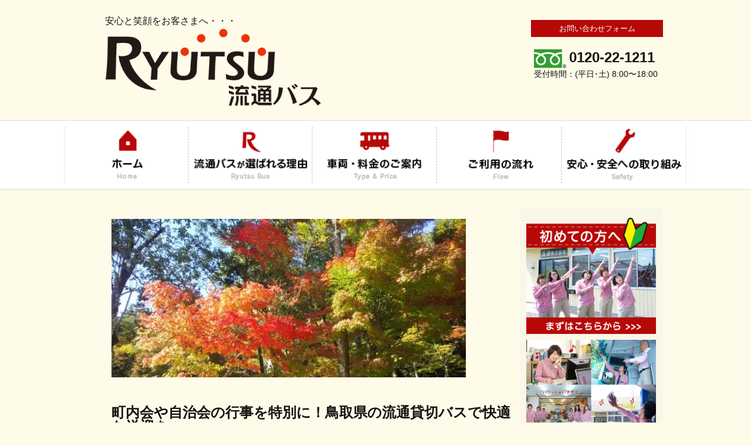

--- FILE ---
content_type: text/html; charset=UTF-8
request_url: https://bus.ryu-tsu.jp/2023/12/25/neighborhood-association-events/
body_size: 24383
content:
<!DOCTYPE html>
<!--[if IE 7]>
<html class="ie ie7" dir="ltr" lang="ja"
	prefix="og: https://ogp.me/ns#" >
<![endif]-->
<!--[if IE 8]>
<html class="ie ie8" dir="ltr" lang="ja"
	prefix="og: https://ogp.me/ns#" >
<![endif]-->
<!--[if !(IE 7) & !(IE 8)]><!-->
<html dir="ltr" lang="ja"
	prefix="og: https://ogp.me/ns#" >
<!--<![endif]-->
<head>

<link rel="stylesheet" href="https://bus.ryu-tsu.jp/wp-content/themes/rb_child/style.css?1686806181" type="text/css" />

	<meta charset="UTF-8">
	<meta name="viewport" content="width=device-width">
	
	<link rel="profile" href="http://gmpg.org/xfn/11">
	<link rel="pingback" href="https://bus.ryu-tsu.jp/xmlrpc.php">
	<link rel="shortcut icon" href="https://bus.ryu-tsu.jp/wp-content/themes/rb_child/images/favicon.ico">
	<!--[if lt IE 9]>
	<script src="https://bus.ryu-tsu.jp/wp-content/themes/twentythirteen/js/html5.js"></script>
	<![endif]-->
	
		<!-- All in One SEO 4.3.8 - aioseo.com -->
		<title>町内会や自治会の行事を特別に！鳥取県の流通貸切バスで快適な送迎を | 流通バス</title>
		<meta name="description" content="鳥取県の町内会・自治会の行事で利用できる貸切バスについてご紹介します。町内会や自治会には定例行事があり、移動を伴う行事も含まれていることが少なくありません。個々での移動ではなく、貸切バスを利用することで得られるメリットはもちろん、利用する際の注意点についてもわかりやすく解説します。" />
		<meta name="robots" content="max-image-preview:large" />
		<link rel="canonical" href="https://bus.ryu-tsu.jp/2023/12/25/neighborhood-association-events/" />
		<meta name="generator" content="All in One SEO (AIOSEO) 4.3.8" />
		<meta property="og:locale" content="ja_JP" />
		<meta property="og:site_name" content="流通バス | 【笑顔120％】鳥取県の貸切バス・送迎バス｜流通(株)" />
		<meta property="og:type" content="article" />
		<meta property="og:title" content="町内会や自治会の行事を特別に！鳥取県の流通貸切バスで快適な送迎を | 流通バス" />
		<meta property="og:description" content="鳥取県の町内会・自治会の行事で利用できる貸切バスについてご紹介します。町内会や自治会には定例行事があり、移動を伴う行事も含まれていることが少なくありません。個々での移動ではなく、貸切バスを利用することで得られるメリットはもちろん、利用する際の注意点についてもわかりやすく解説します。" />
		<meta property="og:url" content="https://bus.ryu-tsu.jp/2023/12/25/neighborhood-association-events/" />
		<meta property="article:published_time" content="2023-12-25T00:00:24+00:00" />
		<meta property="article:modified_time" content="2023-11-15T00:15:01+00:00" />
		<meta name="twitter:card" content="summary_large_image" />
		<meta name="twitter:title" content="町内会や自治会の行事を特別に！鳥取県の流通貸切バスで快適な送迎を | 流通バス" />
		<meta name="twitter:description" content="鳥取県の町内会・自治会の行事で利用できる貸切バスについてご紹介します。町内会や自治会には定例行事があり、移動を伴う行事も含まれていることが少なくありません。個々での移動ではなく、貸切バスを利用することで得られるメリットはもちろん、利用する際の注意点についてもわかりやすく解説します。" />
		<script type="application/ld+json" class="aioseo-schema">
			{"@context":"https:\/\/schema.org","@graph":[{"@type":"Article","@id":"https:\/\/bus.ryu-tsu.jp\/2023\/12\/25\/neighborhood-association-events\/#article","name":"\u753a\u5185\u4f1a\u3084\u81ea\u6cbb\u4f1a\u306e\u884c\u4e8b\u3092\u7279\u5225\u306b\uff01\u9ce5\u53d6\u770c\u306e\u6d41\u901a\u8cb8\u5207\u30d0\u30b9\u3067\u5feb\u9069\u306a\u9001\u8fce\u3092 | \u6d41\u901a\u30d0\u30b9","headline":"\u753a\u5185\u4f1a\u3084\u81ea\u6cbb\u4f1a\u306e\u884c\u4e8b\u3092\u7279\u5225\u306b\uff01\u9ce5\u53d6\u770c\u306e\u6d41\u901a\u8cb8\u5207\u30d0\u30b9\u3067\u5feb\u9069\u306a\u9001\u8fce\u3092","author":{"@id":"https:\/\/bus.ryu-tsu.jp\/author\/ryutsu-erie\/#author"},"publisher":{"@id":"https:\/\/bus.ryu-tsu.jp\/#organization"},"image":{"@type":"ImageObject","url":"\/wp-content\/uploads\/2023\/10\/26311276_s.jpg","width":640,"height":360,"caption":"\u9ce5\u53d6\u770c\u306e\u7d05\u8449"},"datePublished":"2023-12-25T00:00:24+09:00","dateModified":"2023-11-15T00:15:01+09:00","inLanguage":"ja","mainEntityOfPage":{"@id":"https:\/\/bus.ryu-tsu.jp\/2023\/12\/25\/neighborhood-association-events\/#webpage"},"isPartOf":{"@id":"https:\/\/bus.ryu-tsu.jp\/2023\/12\/25\/neighborhood-association-events\/#webpage"},"articleSection":"\u6d41\u901a\u30d0\u30b9, \u30d0\u30b9, \u30d0\u30b9\u4f1a\u793e, \u30de\u30a4\u30af\u30ed\u30d0\u30b9, \u5927\u578b, \u5b89\u5168, \u5b89\u5fc3, \u5bfe\u5fdc, \u5feb\u9069, \u65c5\u884c, \u753a\u5185\u4f1a, \u89b3\u5149, \u8cb8\u5207\u30d0\u30b9, \u9001\u8fce, \u9ce5\u53d6"},{"@type":"BreadcrumbList","@id":"https:\/\/bus.ryu-tsu.jp\/2023\/12\/25\/neighborhood-association-events\/#breadcrumblist","itemListElement":[{"@type":"ListItem","@id":"https:\/\/bus.ryu-tsu.jp\/#listItem","position":1,"item":{"@type":"WebPage","@id":"https:\/\/bus.ryu-tsu.jp\/","name":"\u30db\u30fc\u30e0","description":"\u9ce5\u53d6\u770c\u306e\u8cb8\u5207\u30d0\u30b9\u3001\u8cb8\u5207\u30de\u30a4\u30af\u30ed\u30d0\u30b9\u3001\u9001\u8fce\u30d0\u30b9\u306f\u3001\u6d41\u901a\u682a\u5f0f\u4f1a\u793e\u3078\u3002120\uff05\u306e\u7b11\u9854\u3068\u5b89\u5fc3\u5b89\u5168\u306b\u53d6\u308a\u7d44\u3093\u3067\u3044\u307e\u3059\u3002\u9ce5\u53d6\u3001\u5009\u5409\u3001\u7c73\u5b50\u3001\u677e\u6c5f\u306e\u8cb8\u5207\u30d0\u30b9\u3001\u8cb8\u5207\u30de\u30a4\u30af\u30ed\u30d0\u30b9\u3001\u9001\u8fce\u30d0\u30b9\u3067\u3054\u5229\u7528\u4e0b\u3055\u3044\u3002\u5927\u578b\u3001\u4e2d\u578b\u3001 \u904b\u8ee2\u624b\u4ed8\u304d\u30de\u30a4\u30af\u30ed\u30d0\u30b9\u306e\u30c1\u30e3\u30fc\u30bf\u30fc\u306f\u3001\u9ce5\u53d6\u306e\u7686\u69d8\u306b\u611b\u3055\u308c\u308b\u6d41\u901a\u30d0\u30b9\u3078\u3002","url":"https:\/\/bus.ryu-tsu.jp\/"},"nextItem":"https:\/\/bus.ryu-tsu.jp\/2023\/#listItem"},{"@type":"ListItem","@id":"https:\/\/bus.ryu-tsu.jp\/2023\/#listItem","position":2,"item":{"@type":"WebPage","@id":"https:\/\/bus.ryu-tsu.jp\/2023\/","name":"2023","url":"https:\/\/bus.ryu-tsu.jp\/2023\/"},"nextItem":"https:\/\/bus.ryu-tsu.jp\/2023\/12\/#listItem","previousItem":"https:\/\/bus.ryu-tsu.jp\/#listItem"},{"@type":"ListItem","@id":"https:\/\/bus.ryu-tsu.jp\/2023\/12\/#listItem","position":3,"item":{"@type":"WebPage","@id":"https:\/\/bus.ryu-tsu.jp\/2023\/12\/","name":"December","url":"https:\/\/bus.ryu-tsu.jp\/2023\/12\/"},"nextItem":"https:\/\/bus.ryu-tsu.jp\/2023\/12\/25\/#listItem","previousItem":"https:\/\/bus.ryu-tsu.jp\/2023\/#listItem"},{"@type":"ListItem","@id":"https:\/\/bus.ryu-tsu.jp\/2023\/12\/25\/#listItem","position":4,"item":{"@type":"WebPage","@id":"https:\/\/bus.ryu-tsu.jp\/2023\/12\/25\/","name":"25","url":"https:\/\/bus.ryu-tsu.jp\/2023\/12\/25\/"},"nextItem":"https:\/\/bus.ryu-tsu.jp\/2023\/12\/25\/neighborhood-association-events\/#listItem","previousItem":"https:\/\/bus.ryu-tsu.jp\/2023\/12\/#listItem"},{"@type":"ListItem","@id":"https:\/\/bus.ryu-tsu.jp\/2023\/12\/25\/neighborhood-association-events\/#listItem","position":5,"item":{"@type":"WebPage","@id":"https:\/\/bus.ryu-tsu.jp\/2023\/12\/25\/neighborhood-association-events\/","name":"\u753a\u5185\u4f1a\u3084\u81ea\u6cbb\u4f1a\u306e\u884c\u4e8b\u3092\u7279\u5225\u306b\uff01\u9ce5\u53d6\u770c\u306e\u6d41\u901a\u8cb8\u5207\u30d0\u30b9\u3067\u5feb\u9069\u306a\u9001\u8fce\u3092","description":"\u9ce5\u53d6\u770c\u306e\u753a\u5185\u4f1a\u30fb\u81ea\u6cbb\u4f1a\u306e\u884c\u4e8b\u3067\u5229\u7528\u3067\u304d\u308b\u8cb8\u5207\u30d0\u30b9\u306b\u3064\u3044\u3066\u3054\u7d39\u4ecb\u3057\u307e\u3059\u3002\u753a\u5185\u4f1a\u3084\u81ea\u6cbb\u4f1a\u306b\u306f\u5b9a\u4f8b\u884c\u4e8b\u304c\u3042\u308a\u3001\u79fb\u52d5\u3092\u4f34\u3046\u884c\u4e8b\u3082\u542b\u307e\u308c\u3066\u3044\u308b\u3053\u3068\u304c\u5c11\u306a\u304f\u3042\u308a\u307e\u305b\u3093\u3002\u500b\u3005\u3067\u306e\u79fb\u52d5\u3067\u306f\u306a\u304f\u3001\u8cb8\u5207\u30d0\u30b9\u3092\u5229\u7528\u3059\u308b\u3053\u3068\u3067\u5f97\u3089\u308c\u308b\u30e1\u30ea\u30c3\u30c8\u306f\u3082\u3061\u308d\u3093\u3001\u5229\u7528\u3059\u308b\u969b\u306e\u6ce8\u610f\u70b9\u306b\u3064\u3044\u3066\u3082\u308f\u304b\u308a\u3084\u3059\u304f\u89e3\u8aac\u3057\u307e\u3059\u3002","url":"https:\/\/bus.ryu-tsu.jp\/2023\/12\/25\/neighborhood-association-events\/"},"previousItem":"https:\/\/bus.ryu-tsu.jp\/2023\/12\/25\/#listItem"}]},{"@type":"Organization","@id":"https:\/\/bus.ryu-tsu.jp\/#organization","name":"\u6d41\u901a\u30d0\u30b9","url":"https:\/\/bus.ryu-tsu.jp\/"},{"@type":"Person","@id":"https:\/\/bus.ryu-tsu.jp\/author\/ryutsu-erie\/#author","url":"https:\/\/bus.ryu-tsu.jp\/author\/ryutsu-erie\/","name":"\u30a8\u30ea\u30fc","image":{"@type":"ImageObject","@id":"https:\/\/bus.ryu-tsu.jp\/2023\/12\/25\/neighborhood-association-events\/#authorImage","url":"https:\/\/secure.gravatar.com\/avatar\/42b36a24924c7a5c3f0a5a574692dfbb?s=96&d=mm&r=g","width":96,"height":96,"caption":"\u30a8\u30ea\u30fc"}},{"@type":"WebPage","@id":"https:\/\/bus.ryu-tsu.jp\/2023\/12\/25\/neighborhood-association-events\/#webpage","url":"https:\/\/bus.ryu-tsu.jp\/2023\/12\/25\/neighborhood-association-events\/","name":"\u753a\u5185\u4f1a\u3084\u81ea\u6cbb\u4f1a\u306e\u884c\u4e8b\u3092\u7279\u5225\u306b\uff01\u9ce5\u53d6\u770c\u306e\u6d41\u901a\u8cb8\u5207\u30d0\u30b9\u3067\u5feb\u9069\u306a\u9001\u8fce\u3092 | \u6d41\u901a\u30d0\u30b9","description":"\u9ce5\u53d6\u770c\u306e\u753a\u5185\u4f1a\u30fb\u81ea\u6cbb\u4f1a\u306e\u884c\u4e8b\u3067\u5229\u7528\u3067\u304d\u308b\u8cb8\u5207\u30d0\u30b9\u306b\u3064\u3044\u3066\u3054\u7d39\u4ecb\u3057\u307e\u3059\u3002\u753a\u5185\u4f1a\u3084\u81ea\u6cbb\u4f1a\u306b\u306f\u5b9a\u4f8b\u884c\u4e8b\u304c\u3042\u308a\u3001\u79fb\u52d5\u3092\u4f34\u3046\u884c\u4e8b\u3082\u542b\u307e\u308c\u3066\u3044\u308b\u3053\u3068\u304c\u5c11\u306a\u304f\u3042\u308a\u307e\u305b\u3093\u3002\u500b\u3005\u3067\u306e\u79fb\u52d5\u3067\u306f\u306a\u304f\u3001\u8cb8\u5207\u30d0\u30b9\u3092\u5229\u7528\u3059\u308b\u3053\u3068\u3067\u5f97\u3089\u308c\u308b\u30e1\u30ea\u30c3\u30c8\u306f\u3082\u3061\u308d\u3093\u3001\u5229\u7528\u3059\u308b\u969b\u306e\u6ce8\u610f\u70b9\u306b\u3064\u3044\u3066\u3082\u308f\u304b\u308a\u3084\u3059\u304f\u89e3\u8aac\u3057\u307e\u3059\u3002","inLanguage":"ja","isPartOf":{"@id":"https:\/\/bus.ryu-tsu.jp\/#website"},"breadcrumb":{"@id":"https:\/\/bus.ryu-tsu.jp\/2023\/12\/25\/neighborhood-association-events\/#breadcrumblist"},"author":{"@id":"https:\/\/bus.ryu-tsu.jp\/author\/ryutsu-erie\/#author"},"creator":{"@id":"https:\/\/bus.ryu-tsu.jp\/author\/ryutsu-erie\/#author"},"image":{"@type":"ImageObject","url":"\/wp-content\/uploads\/2023\/10\/26311276_s.jpg","@id":"https:\/\/bus.ryu-tsu.jp\/#mainImage","width":640,"height":360,"caption":"\u9ce5\u53d6\u770c\u306e\u7d05\u8449"},"primaryImageOfPage":{"@id":"https:\/\/bus.ryu-tsu.jp\/2023\/12\/25\/neighborhood-association-events\/#mainImage"},"datePublished":"2023-12-25T00:00:24+09:00","dateModified":"2023-11-15T00:15:01+09:00"},{"@type":"WebSite","@id":"https:\/\/bus.ryu-tsu.jp\/#website","url":"https:\/\/bus.ryu-tsu.jp\/","name":"\u6d41\u901a\u30d0\u30b9","description":"\u3010\u7b11\u9854120\uff05\u3011\u9ce5\u53d6\u770c\u306e\u8cb8\u5207\u30d0\u30b9\u30fb\u9001\u8fce\u30d0\u30b9\uff5c\u6d41\u901a(\u682a)","inLanguage":"ja","publisher":{"@id":"https:\/\/bus.ryu-tsu.jp\/#organization"}}]}
		</script>
		<!-- All in One SEO -->

<link rel='dns-prefetch' href='//fonts.googleapis.com' />
<link href='https://fonts.gstatic.com' crossorigin rel='preconnect' />
<link rel="alternate" type="application/rss+xml" title="流通バス &raquo; フィード" href="https://bus.ryu-tsu.jp/feed/" />
<link rel="alternate" type="application/rss+xml" title="流通バス &raquo; コメントフィード" href="https://bus.ryu-tsu.jp/comments/feed/" />
		<!-- This site uses the Google Analytics by MonsterInsights plugin v8.15 - Using Analytics tracking - https://www.monsterinsights.com/ -->
							<script src="//www.googletagmanager.com/gtag/js?id=G-2HC9B1JN9K"  data-cfasync="false" data-wpfc-render="false" async></script>
			<script data-cfasync="false" data-wpfc-render="false">
				var mi_version = '8.15';
				var mi_track_user = true;
				var mi_no_track_reason = '';
				
								var disableStrs = [
										'ga-disable-G-2HC9B1JN9K',
														];

				/* Function to detect opted out users */
				function __gtagTrackerIsOptedOut() {
					for (var index = 0; index < disableStrs.length; index++) {
						if (document.cookie.indexOf(disableStrs[index] + '=true') > -1) {
							return true;
						}
					}

					return false;
				}

				/* Disable tracking if the opt-out cookie exists. */
				if (__gtagTrackerIsOptedOut()) {
					for (var index = 0; index < disableStrs.length; index++) {
						window[disableStrs[index]] = true;
					}
				}

				/* Opt-out function */
				function __gtagTrackerOptout() {
					for (var index = 0; index < disableStrs.length; index++) {
						document.cookie = disableStrs[index] + '=true; expires=Thu, 31 Dec 2099 23:59:59 UTC; path=/';
						window[disableStrs[index]] = true;
					}
				}

				if ('undefined' === typeof gaOptout) {
					function gaOptout() {
						__gtagTrackerOptout();
					}
				}
								window.dataLayer = window.dataLayer || [];

				window.MonsterInsightsDualTracker = {
					helpers: {},
					trackers: {},
				};
				if (mi_track_user) {
					function __gtagDataLayer() {
						dataLayer.push(arguments);
					}

					function __gtagTracker(type, name, parameters) {
						if (!parameters) {
							parameters = {};
						}

						if (parameters.send_to) {
							__gtagDataLayer.apply(null, arguments);
							return;
						}

						if (type === 'event') {
														parameters.send_to = monsterinsights_frontend.v4_id;
							var hookName = name;
							if (typeof parameters['event_category'] !== 'undefined') {
								hookName = parameters['event_category'] + ':' + name;
							}

							if (typeof MonsterInsightsDualTracker.trackers[hookName] !== 'undefined') {
								MonsterInsightsDualTracker.trackers[hookName](parameters);
							} else {
								__gtagDataLayer('event', name, parameters);
							}
							
													} else {
							__gtagDataLayer.apply(null, arguments);
						}
					}

					__gtagTracker('js', new Date());
					__gtagTracker('set', {
						'developer_id.dZGIzZG': true,
											});
										__gtagTracker('config', 'G-2HC9B1JN9K', {"forceSSL":"true","link_attribution":"true"} );
															window.gtag = __gtagTracker;										(function () {
						/* https://developers.google.com/analytics/devguides/collection/analyticsjs/ */
						/* ga and __gaTracker compatibility shim. */
						var noopfn = function () {
							return null;
						};
						var newtracker = function () {
							return new Tracker();
						};
						var Tracker = function () {
							return null;
						};
						var p = Tracker.prototype;
						p.get = noopfn;
						p.set = noopfn;
						p.send = function () {
							var args = Array.prototype.slice.call(arguments);
							args.unshift('send');
							__gaTracker.apply(null, args);
						};
						var __gaTracker = function () {
							var len = arguments.length;
							if (len === 0) {
								return;
							}
							var f = arguments[len - 1];
							if (typeof f !== 'object' || f === null || typeof f.hitCallback !== 'function') {
								if ('send' === arguments[0]) {
									var hitConverted, hitObject = false, action;
									if ('event' === arguments[1]) {
										if ('undefined' !== typeof arguments[3]) {
											hitObject = {
												'eventAction': arguments[3],
												'eventCategory': arguments[2],
												'eventLabel': arguments[4],
												'value': arguments[5] ? arguments[5] : 1,
											}
										}
									}
									if ('pageview' === arguments[1]) {
										if ('undefined' !== typeof arguments[2]) {
											hitObject = {
												'eventAction': 'page_view',
												'page_path': arguments[2],
											}
										}
									}
									if (typeof arguments[2] === 'object') {
										hitObject = arguments[2];
									}
									if (typeof arguments[5] === 'object') {
										Object.assign(hitObject, arguments[5]);
									}
									if ('undefined' !== typeof arguments[1].hitType) {
										hitObject = arguments[1];
										if ('pageview' === hitObject.hitType) {
											hitObject.eventAction = 'page_view';
										}
									}
									if (hitObject) {
										action = 'timing' === arguments[1].hitType ? 'timing_complete' : hitObject.eventAction;
										hitConverted = mapArgs(hitObject);
										__gtagTracker('event', action, hitConverted);
									}
								}
								return;
							}

							function mapArgs(args) {
								var arg, hit = {};
								var gaMap = {
									'eventCategory': 'event_category',
									'eventAction': 'event_action',
									'eventLabel': 'event_label',
									'eventValue': 'event_value',
									'nonInteraction': 'non_interaction',
									'timingCategory': 'event_category',
									'timingVar': 'name',
									'timingValue': 'value',
									'timingLabel': 'event_label',
									'page': 'page_path',
									'location': 'page_location',
									'title': 'page_title',
								};
								for (arg in args) {
																		if (!(!args.hasOwnProperty(arg) || !gaMap.hasOwnProperty(arg))) {
										hit[gaMap[arg]] = args[arg];
									} else {
										hit[arg] = args[arg];
									}
								}
								return hit;
							}

							try {
								f.hitCallback();
							} catch (ex) {
							}
						};
						__gaTracker.create = newtracker;
						__gaTracker.getByName = newtracker;
						__gaTracker.getAll = function () {
							return [];
						};
						__gaTracker.remove = noopfn;
						__gaTracker.loaded = true;
						window['__gaTracker'] = __gaTracker;
					})();
									} else {
										console.log("");
					(function () {
						function __gtagTracker() {
							return null;
						}

						window['__gtagTracker'] = __gtagTracker;
						window['gtag'] = __gtagTracker;
					})();
									}
			</script>
				<!-- / Google Analytics by MonsterInsights -->
		<script>
window._wpemojiSettings = {"baseUrl":"https:\/\/s.w.org\/images\/core\/emoji\/14.0.0\/72x72\/","ext":".png","svgUrl":"https:\/\/s.w.org\/images\/core\/emoji\/14.0.0\/svg\/","svgExt":".svg","source":{"concatemoji":"https:\/\/bus.ryu-tsu.jp\/wp-includes\/js\/wp-emoji-release.min.js?ver=6.2.4"}};
/*! This file is auto-generated */
!function(e,a,t){var n,r,o,i=a.createElement("canvas"),p=i.getContext&&i.getContext("2d");function s(e,t){p.clearRect(0,0,i.width,i.height),p.fillText(e,0,0);e=i.toDataURL();return p.clearRect(0,0,i.width,i.height),p.fillText(t,0,0),e===i.toDataURL()}function c(e){var t=a.createElement("script");t.src=e,t.defer=t.type="text/javascript",a.getElementsByTagName("head")[0].appendChild(t)}for(o=Array("flag","emoji"),t.supports={everything:!0,everythingExceptFlag:!0},r=0;r<o.length;r++)t.supports[o[r]]=function(e){if(p&&p.fillText)switch(p.textBaseline="top",p.font="600 32px Arial",e){case"flag":return s("\ud83c\udff3\ufe0f\u200d\u26a7\ufe0f","\ud83c\udff3\ufe0f\u200b\u26a7\ufe0f")?!1:!s("\ud83c\uddfa\ud83c\uddf3","\ud83c\uddfa\u200b\ud83c\uddf3")&&!s("\ud83c\udff4\udb40\udc67\udb40\udc62\udb40\udc65\udb40\udc6e\udb40\udc67\udb40\udc7f","\ud83c\udff4\u200b\udb40\udc67\u200b\udb40\udc62\u200b\udb40\udc65\u200b\udb40\udc6e\u200b\udb40\udc67\u200b\udb40\udc7f");case"emoji":return!s("\ud83e\udef1\ud83c\udffb\u200d\ud83e\udef2\ud83c\udfff","\ud83e\udef1\ud83c\udffb\u200b\ud83e\udef2\ud83c\udfff")}return!1}(o[r]),t.supports.everything=t.supports.everything&&t.supports[o[r]],"flag"!==o[r]&&(t.supports.everythingExceptFlag=t.supports.everythingExceptFlag&&t.supports[o[r]]);t.supports.everythingExceptFlag=t.supports.everythingExceptFlag&&!t.supports.flag,t.DOMReady=!1,t.readyCallback=function(){t.DOMReady=!0},t.supports.everything||(n=function(){t.readyCallback()},a.addEventListener?(a.addEventListener("DOMContentLoaded",n,!1),e.addEventListener("load",n,!1)):(e.attachEvent("onload",n),a.attachEvent("onreadystatechange",function(){"complete"===a.readyState&&t.readyCallback()})),(e=t.source||{}).concatemoji?c(e.concatemoji):e.wpemoji&&e.twemoji&&(c(e.twemoji),c(e.wpemoji)))}(window,document,window._wpemojiSettings);
</script>
<style>
img.wp-smiley,
img.emoji {
	display: inline !important;
	border: none !important;
	box-shadow: none !important;
	height: 1em !important;
	width: 1em !important;
	margin: 0 0.07em !important;
	vertical-align: -0.1em !important;
	background: none !important;
	padding: 0 !important;
}
</style>
	<link rel='stylesheet' id='scrollto-top-css' href='https://bus.ryu-tsu.jp/wp-content/plugins/scrollto-top/css/scrollto-top-css.php?ver=6.2.4' type='text/css' media='all' />
<link rel='stylesheet' id='wp-block-library-css' href='https://bus.ryu-tsu.jp/wp-includes/css/dist/block-library/style.min.css?ver=6.2.4' type='text/css' media='all' />
<style id='wp-block-library-theme-inline-css' type='text/css'>
.wp-block-audio figcaption{color:#555;font-size:13px;text-align:center}.is-dark-theme .wp-block-audio figcaption{color:hsla(0,0%,100%,.65)}.wp-block-audio{margin:0 0 1em}.wp-block-code{border:1px solid #ccc;border-radius:4px;font-family:Menlo,Consolas,monaco,monospace;padding:.8em 1em}.wp-block-embed figcaption{color:#555;font-size:13px;text-align:center}.is-dark-theme .wp-block-embed figcaption{color:hsla(0,0%,100%,.65)}.wp-block-embed{margin:0 0 1em}.blocks-gallery-caption{color:#555;font-size:13px;text-align:center}.is-dark-theme .blocks-gallery-caption{color:hsla(0,0%,100%,.65)}.wp-block-image figcaption{color:#555;font-size:13px;text-align:center}.is-dark-theme .wp-block-image figcaption{color:hsla(0,0%,100%,.65)}.wp-block-image{margin:0 0 1em}.wp-block-pullquote{border-bottom:4px solid;border-top:4px solid;color:currentColor;margin-bottom:1.75em}.wp-block-pullquote cite,.wp-block-pullquote footer,.wp-block-pullquote__citation{color:currentColor;font-size:.8125em;font-style:normal;text-transform:uppercase}.wp-block-quote{border-left:.25em solid;margin:0 0 1.75em;padding-left:1em}.wp-block-quote cite,.wp-block-quote footer{color:currentColor;font-size:.8125em;font-style:normal;position:relative}.wp-block-quote.has-text-align-right{border-left:none;border-right:.25em solid;padding-left:0;padding-right:1em}.wp-block-quote.has-text-align-center{border:none;padding-left:0}.wp-block-quote.is-large,.wp-block-quote.is-style-large,.wp-block-quote.is-style-plain{border:none}.wp-block-search .wp-block-search__label{font-weight:700}.wp-block-search__button{border:1px solid #ccc;padding:.375em .625em}:where(.wp-block-group.has-background){padding:1.25em 2.375em}.wp-block-separator.has-css-opacity{opacity:.4}.wp-block-separator{border:none;border-bottom:2px solid;margin-left:auto;margin-right:auto}.wp-block-separator.has-alpha-channel-opacity{opacity:1}.wp-block-separator:not(.is-style-wide):not(.is-style-dots){width:100px}.wp-block-separator.has-background:not(.is-style-dots){border-bottom:none;height:1px}.wp-block-separator.has-background:not(.is-style-wide):not(.is-style-dots){height:2px}.wp-block-table{margin:0 0 1em}.wp-block-table td,.wp-block-table th{word-break:normal}.wp-block-table figcaption{color:#555;font-size:13px;text-align:center}.is-dark-theme .wp-block-table figcaption{color:hsla(0,0%,100%,.65)}.wp-block-video figcaption{color:#555;font-size:13px;text-align:center}.is-dark-theme .wp-block-video figcaption{color:hsla(0,0%,100%,.65)}.wp-block-video{margin:0 0 1em}.wp-block-template-part.has-background{margin-bottom:0;margin-top:0;padding:1.25em 2.375em}
</style>
<link rel='stylesheet' id='classic-theme-styles-css' href='https://bus.ryu-tsu.jp/wp-includes/css/classic-themes.min.css?ver=6.2.4' type='text/css' media='all' />
<style id='global-styles-inline-css' type='text/css'>
body{--wp--preset--color--black: #000000;--wp--preset--color--cyan-bluish-gray: #abb8c3;--wp--preset--color--white: #fff;--wp--preset--color--pale-pink: #f78da7;--wp--preset--color--vivid-red: #cf2e2e;--wp--preset--color--luminous-vivid-orange: #ff6900;--wp--preset--color--luminous-vivid-amber: #fcb900;--wp--preset--color--light-green-cyan: #7bdcb5;--wp--preset--color--vivid-green-cyan: #00d084;--wp--preset--color--pale-cyan-blue: #8ed1fc;--wp--preset--color--vivid-cyan-blue: #0693e3;--wp--preset--color--vivid-purple: #9b51e0;--wp--preset--color--dark-gray: #141412;--wp--preset--color--red: #bc360a;--wp--preset--color--medium-orange: #db572f;--wp--preset--color--light-orange: #ea9629;--wp--preset--color--yellow: #fbca3c;--wp--preset--color--dark-brown: #220e10;--wp--preset--color--medium-brown: #722d19;--wp--preset--color--light-brown: #eadaa6;--wp--preset--color--beige: #e8e5ce;--wp--preset--color--off-white: #f7f5e7;--wp--preset--gradient--vivid-cyan-blue-to-vivid-purple: linear-gradient(135deg,rgba(6,147,227,1) 0%,rgb(155,81,224) 100%);--wp--preset--gradient--light-green-cyan-to-vivid-green-cyan: linear-gradient(135deg,rgb(122,220,180) 0%,rgb(0,208,130) 100%);--wp--preset--gradient--luminous-vivid-amber-to-luminous-vivid-orange: linear-gradient(135deg,rgba(252,185,0,1) 0%,rgba(255,105,0,1) 100%);--wp--preset--gradient--luminous-vivid-orange-to-vivid-red: linear-gradient(135deg,rgba(255,105,0,1) 0%,rgb(207,46,46) 100%);--wp--preset--gradient--very-light-gray-to-cyan-bluish-gray: linear-gradient(135deg,rgb(238,238,238) 0%,rgb(169,184,195) 100%);--wp--preset--gradient--cool-to-warm-spectrum: linear-gradient(135deg,rgb(74,234,220) 0%,rgb(151,120,209) 20%,rgb(207,42,186) 40%,rgb(238,44,130) 60%,rgb(251,105,98) 80%,rgb(254,248,76) 100%);--wp--preset--gradient--blush-light-purple: linear-gradient(135deg,rgb(255,206,236) 0%,rgb(152,150,240) 100%);--wp--preset--gradient--blush-bordeaux: linear-gradient(135deg,rgb(254,205,165) 0%,rgb(254,45,45) 50%,rgb(107,0,62) 100%);--wp--preset--gradient--luminous-dusk: linear-gradient(135deg,rgb(255,203,112) 0%,rgb(199,81,192) 50%,rgb(65,88,208) 100%);--wp--preset--gradient--pale-ocean: linear-gradient(135deg,rgb(255,245,203) 0%,rgb(182,227,212) 50%,rgb(51,167,181) 100%);--wp--preset--gradient--electric-grass: linear-gradient(135deg,rgb(202,248,128) 0%,rgb(113,206,126) 100%);--wp--preset--gradient--midnight: linear-gradient(135deg,rgb(2,3,129) 0%,rgb(40,116,252) 100%);--wp--preset--duotone--dark-grayscale: url('#wp-duotone-dark-grayscale');--wp--preset--duotone--grayscale: url('#wp-duotone-grayscale');--wp--preset--duotone--purple-yellow: url('#wp-duotone-purple-yellow');--wp--preset--duotone--blue-red: url('#wp-duotone-blue-red');--wp--preset--duotone--midnight: url('#wp-duotone-midnight');--wp--preset--duotone--magenta-yellow: url('#wp-duotone-magenta-yellow');--wp--preset--duotone--purple-green: url('#wp-duotone-purple-green');--wp--preset--duotone--blue-orange: url('#wp-duotone-blue-orange');--wp--preset--font-size--small: 13px;--wp--preset--font-size--medium: 20px;--wp--preset--font-size--large: 36px;--wp--preset--font-size--x-large: 42px;--wp--preset--spacing--20: 0.44rem;--wp--preset--spacing--30: 0.67rem;--wp--preset--spacing--40: 1rem;--wp--preset--spacing--50: 1.5rem;--wp--preset--spacing--60: 2.25rem;--wp--preset--spacing--70: 3.38rem;--wp--preset--spacing--80: 5.06rem;--wp--preset--shadow--natural: 6px 6px 9px rgba(0, 0, 0, 0.2);--wp--preset--shadow--deep: 12px 12px 50px rgba(0, 0, 0, 0.4);--wp--preset--shadow--sharp: 6px 6px 0px rgba(0, 0, 0, 0.2);--wp--preset--shadow--outlined: 6px 6px 0px -3px rgba(255, 255, 255, 1), 6px 6px rgba(0, 0, 0, 1);--wp--preset--shadow--crisp: 6px 6px 0px rgba(0, 0, 0, 1);}:where(.is-layout-flex){gap: 0.5em;}body .is-layout-flow > .alignleft{float: left;margin-inline-start: 0;margin-inline-end: 2em;}body .is-layout-flow > .alignright{float: right;margin-inline-start: 2em;margin-inline-end: 0;}body .is-layout-flow > .aligncenter{margin-left: auto !important;margin-right: auto !important;}body .is-layout-constrained > .alignleft{float: left;margin-inline-start: 0;margin-inline-end: 2em;}body .is-layout-constrained > .alignright{float: right;margin-inline-start: 2em;margin-inline-end: 0;}body .is-layout-constrained > .aligncenter{margin-left: auto !important;margin-right: auto !important;}body .is-layout-constrained > :where(:not(.alignleft):not(.alignright):not(.alignfull)){max-width: var(--wp--style--global--content-size);margin-left: auto !important;margin-right: auto !important;}body .is-layout-constrained > .alignwide{max-width: var(--wp--style--global--wide-size);}body .is-layout-flex{display: flex;}body .is-layout-flex{flex-wrap: wrap;align-items: center;}body .is-layout-flex > *{margin: 0;}:where(.wp-block-columns.is-layout-flex){gap: 2em;}.has-black-color{color: var(--wp--preset--color--black) !important;}.has-cyan-bluish-gray-color{color: var(--wp--preset--color--cyan-bluish-gray) !important;}.has-white-color{color: var(--wp--preset--color--white) !important;}.has-pale-pink-color{color: var(--wp--preset--color--pale-pink) !important;}.has-vivid-red-color{color: var(--wp--preset--color--vivid-red) !important;}.has-luminous-vivid-orange-color{color: var(--wp--preset--color--luminous-vivid-orange) !important;}.has-luminous-vivid-amber-color{color: var(--wp--preset--color--luminous-vivid-amber) !important;}.has-light-green-cyan-color{color: var(--wp--preset--color--light-green-cyan) !important;}.has-vivid-green-cyan-color{color: var(--wp--preset--color--vivid-green-cyan) !important;}.has-pale-cyan-blue-color{color: var(--wp--preset--color--pale-cyan-blue) !important;}.has-vivid-cyan-blue-color{color: var(--wp--preset--color--vivid-cyan-blue) !important;}.has-vivid-purple-color{color: var(--wp--preset--color--vivid-purple) !important;}.has-black-background-color{background-color: var(--wp--preset--color--black) !important;}.has-cyan-bluish-gray-background-color{background-color: var(--wp--preset--color--cyan-bluish-gray) !important;}.has-white-background-color{background-color: var(--wp--preset--color--white) !important;}.has-pale-pink-background-color{background-color: var(--wp--preset--color--pale-pink) !important;}.has-vivid-red-background-color{background-color: var(--wp--preset--color--vivid-red) !important;}.has-luminous-vivid-orange-background-color{background-color: var(--wp--preset--color--luminous-vivid-orange) !important;}.has-luminous-vivid-amber-background-color{background-color: var(--wp--preset--color--luminous-vivid-amber) !important;}.has-light-green-cyan-background-color{background-color: var(--wp--preset--color--light-green-cyan) !important;}.has-vivid-green-cyan-background-color{background-color: var(--wp--preset--color--vivid-green-cyan) !important;}.has-pale-cyan-blue-background-color{background-color: var(--wp--preset--color--pale-cyan-blue) !important;}.has-vivid-cyan-blue-background-color{background-color: var(--wp--preset--color--vivid-cyan-blue) !important;}.has-vivid-purple-background-color{background-color: var(--wp--preset--color--vivid-purple) !important;}.has-black-border-color{border-color: var(--wp--preset--color--black) !important;}.has-cyan-bluish-gray-border-color{border-color: var(--wp--preset--color--cyan-bluish-gray) !important;}.has-white-border-color{border-color: var(--wp--preset--color--white) !important;}.has-pale-pink-border-color{border-color: var(--wp--preset--color--pale-pink) !important;}.has-vivid-red-border-color{border-color: var(--wp--preset--color--vivid-red) !important;}.has-luminous-vivid-orange-border-color{border-color: var(--wp--preset--color--luminous-vivid-orange) !important;}.has-luminous-vivid-amber-border-color{border-color: var(--wp--preset--color--luminous-vivid-amber) !important;}.has-light-green-cyan-border-color{border-color: var(--wp--preset--color--light-green-cyan) !important;}.has-vivid-green-cyan-border-color{border-color: var(--wp--preset--color--vivid-green-cyan) !important;}.has-pale-cyan-blue-border-color{border-color: var(--wp--preset--color--pale-cyan-blue) !important;}.has-vivid-cyan-blue-border-color{border-color: var(--wp--preset--color--vivid-cyan-blue) !important;}.has-vivid-purple-border-color{border-color: var(--wp--preset--color--vivid-purple) !important;}.has-vivid-cyan-blue-to-vivid-purple-gradient-background{background: var(--wp--preset--gradient--vivid-cyan-blue-to-vivid-purple) !important;}.has-light-green-cyan-to-vivid-green-cyan-gradient-background{background: var(--wp--preset--gradient--light-green-cyan-to-vivid-green-cyan) !important;}.has-luminous-vivid-amber-to-luminous-vivid-orange-gradient-background{background: var(--wp--preset--gradient--luminous-vivid-amber-to-luminous-vivid-orange) !important;}.has-luminous-vivid-orange-to-vivid-red-gradient-background{background: var(--wp--preset--gradient--luminous-vivid-orange-to-vivid-red) !important;}.has-very-light-gray-to-cyan-bluish-gray-gradient-background{background: var(--wp--preset--gradient--very-light-gray-to-cyan-bluish-gray) !important;}.has-cool-to-warm-spectrum-gradient-background{background: var(--wp--preset--gradient--cool-to-warm-spectrum) !important;}.has-blush-light-purple-gradient-background{background: var(--wp--preset--gradient--blush-light-purple) !important;}.has-blush-bordeaux-gradient-background{background: var(--wp--preset--gradient--blush-bordeaux) !important;}.has-luminous-dusk-gradient-background{background: var(--wp--preset--gradient--luminous-dusk) !important;}.has-pale-ocean-gradient-background{background: var(--wp--preset--gradient--pale-ocean) !important;}.has-electric-grass-gradient-background{background: var(--wp--preset--gradient--electric-grass) !important;}.has-midnight-gradient-background{background: var(--wp--preset--gradient--midnight) !important;}.has-small-font-size{font-size: var(--wp--preset--font-size--small) !important;}.has-medium-font-size{font-size: var(--wp--preset--font-size--medium) !important;}.has-large-font-size{font-size: var(--wp--preset--font-size--large) !important;}.has-x-large-font-size{font-size: var(--wp--preset--font-size--x-large) !important;}
.wp-block-navigation a:where(:not(.wp-element-button)){color: inherit;}
:where(.wp-block-columns.is-layout-flex){gap: 2em;}
.wp-block-pullquote{font-size: 1.5em;line-height: 1.6;}
</style>
<link rel='stylesheet' id='contact-form-7-css' href='https://bus.ryu-tsu.jp/wp-content/plugins/contact-form-7/includes/css/styles.css?ver=5.7.7' type='text/css' media='all' />
<link rel='stylesheet' id='super-rss-reader-css' href='https://bus.ryu-tsu.jp/wp-content/plugins/super-rss-reader/public/css/style.min.css?ver=4.9' type='text/css' media='all' />
<link rel='stylesheet' id='toc-screen-css' href='https://bus.ryu-tsu.jp/wp-content/plugins/table-of-contents-plus/screen.min.css?ver=2302' type='text/css' media='all' />
<link rel='stylesheet' id='parent-style-css' href='https://bus.ryu-tsu.jp/wp-content/themes/twentythirteen/style.css?ver=6.2.4' type='text/css' media='all' />
<link rel='stylesheet' id='twentythirteen-fonts-css' href='https://fonts.googleapis.com/css?family=Source+Sans+Pro%3A300%2C400%2C700%2C300italic%2C400italic%2C700italic%7CBitter%3A400%2C700&#038;subset=latin%2Clatin-ext&#038;display=fallback' type='text/css' media='all' />
<link rel='stylesheet' id='genericons-css' href='https://bus.ryu-tsu.jp/wp-content/themes/twentythirteen/genericons/genericons.css?ver=3.0.3' type='text/css' media='all' />
<link rel='stylesheet' id='twentythirteen-style-css' href='https://bus.ryu-tsu.jp/wp-content/themes/rb_child/style.css?ver=20190507' type='text/css' media='all' />
<link rel='stylesheet' id='twentythirteen-block-style-css' href='https://bus.ryu-tsu.jp/wp-content/themes/twentythirteen/css/blocks.css?ver=20190102' type='text/css' media='all' />
<!--[if lt IE 9]>
<link rel='stylesheet' id='twentythirteen-ie-css' href='https://bus.ryu-tsu.jp/wp-content/themes/twentythirteen/css/ie.css?ver=20150214' type='text/css' media='all' />
<![endif]-->
<link rel='stylesheet' id='elementor-icons-css' href='https://bus.ryu-tsu.jp/wp-content/plugins/elementor/assets/lib/eicons/css/elementor-icons.min.css?ver=5.20.0' type='text/css' media='all' />
<link rel='stylesheet' id='elementor-frontend-legacy-css' href='https://bus.ryu-tsu.jp/wp-content/plugins/elementor/assets/css/frontend-legacy.min.css?ver=3.13.4' type='text/css' media='all' />
<link rel='stylesheet' id='elementor-frontend-css' href='https://bus.ryu-tsu.jp/wp-content/plugins/elementor/assets/css/frontend.min.css?ver=3.13.4' type='text/css' media='all' />
<link rel='stylesheet' id='swiper-css' href='https://bus.ryu-tsu.jp/wp-content/plugins/elementor/assets/lib/swiper/css/swiper.min.css?ver=5.3.6' type='text/css' media='all' />
<link rel='stylesheet' id='elementor-post-854-css' href='https://bus.ryu-tsu.jp/wp-content/uploads/elementor/css/post-854.css?ver=1687567042' type='text/css' media='all' />
<link rel='stylesheet' id='font-awesome-css' href='https://bus.ryu-tsu.jp/wp-content/plugins/elementor/assets/lib/font-awesome/css/font-awesome.min.css?ver=4.7.0' type='text/css' media='all' />
<link rel='stylesheet' id='elementor-global-css' href='https://bus.ryu-tsu.jp/wp-content/uploads/elementor/css/global.css?ver=1687568479' type='text/css' media='all' />
<link rel='stylesheet' id='jquery-ui-smoothness-css' href='https://bus.ryu-tsu.jp/wp-content/plugins/contact-form-7/includes/js/jquery-ui/themes/smoothness/jquery-ui.min.css?ver=1.12.1' type='text/css' media='screen' />
<link rel='stylesheet' id='google-fonts-1-css' href='https://fonts.googleapis.com/css?family=Roboto%3A100%2C100italic%2C200%2C200italic%2C300%2C300italic%2C400%2C400italic%2C500%2C500italic%2C600%2C600italic%2C700%2C700italic%2C800%2C800italic%2C900%2C900italic%7CRoboto+Slab%3A100%2C100italic%2C200%2C200italic%2C300%2C300italic%2C400%2C400italic%2C500%2C500italic%2C600%2C600italic%2C700%2C700italic%2C800%2C800italic%2C900%2C900italic&#038;display=auto&#038;ver=6.2.4' type='text/css' media='all' />
<link rel="preconnect" href="https://fonts.gstatic.com/" crossorigin><script type='text/javascript' src='https://bus.ryu-tsu.jp/wp-includes/js/jquery/jquery.min.js?ver=3.6.4' id='jquery-core-js'></script>
<script type='text/javascript' src='https://bus.ryu-tsu.jp/wp-includes/js/jquery/jquery-migrate.min.js?ver=3.4.0' id='jquery-migrate-js'></script>
<script type='text/javascript' src='https://bus.ryu-tsu.jp/wp-content/plugins/scrollto-top/js/jquery.scrollTo-1.4.3-min.js?ver=1.4.3' id='scrollTo-js'></script>
<script type='text/javascript' src='https://bus.ryu-tsu.jp/wp-content/plugins/scrollto-top/js/scrollto-top.js.php?ver=1.2.2' id='scrollto-top-js'></script>
<script type='text/javascript' src='https://bus.ryu-tsu.jp/wp-content/plugins/google-analytics-for-wordpress/assets/js/frontend-gtag.min.js?ver=8.15' id='monsterinsights-frontend-script-js'></script>
<script data-cfasync="false" data-wpfc-render="false" id='monsterinsights-frontend-script-js-extra'>var monsterinsights_frontend = {"js_events_tracking":"true","download_extensions":"doc,pdf,ppt,zip,xls,docx,pptx,xlsx","inbound_paths":"[{\"path\":\"\\\/go\\\/\",\"label\":\"affiliate\"},{\"path\":\"\\\/recommend\\\/\",\"label\":\"affiliate\"}]","home_url":"https:\/\/bus.ryu-tsu.jp","hash_tracking":"false","ua":"","v4_id":"G-2HC9B1JN9K"};</script>
<script type='text/javascript' src='https://bus.ryu-tsu.jp/wp-content/plugins/super-rss-reader/public/js/jquery.easy-ticker.min.js?ver=4.9' id='jquery-easy-ticker-js'></script>
<script type='text/javascript' src='https://bus.ryu-tsu.jp/wp-content/plugins/super-rss-reader/public/js/script.min.js?ver=4.9' id='super-rss-reader-js'></script>
<link rel="https://api.w.org/" href="https://bus.ryu-tsu.jp/wp-json/" /><link rel="alternate" type="application/json" href="https://bus.ryu-tsu.jp/wp-json/wp/v2/posts/1350" /><link rel="EditURI" type="application/rsd+xml" title="RSD" href="https://bus.ryu-tsu.jp/xmlrpc.php?rsd" />
<link rel="wlwmanifest" type="application/wlwmanifest+xml" href="https://bus.ryu-tsu.jp/wp-includes/wlwmanifest.xml" />
<meta name="generator" content="WordPress 6.2.4" />
<link rel='shortlink' href='https://bus.ryu-tsu.jp/?p=1350' />
<link rel="alternate" type="application/json+oembed" href="https://bus.ryu-tsu.jp/wp-json/oembed/1.0/embed?url=https%3A%2F%2Fbus.ryu-tsu.jp%2F2023%2F12%2F25%2Fneighborhood-association-events%2F" />
<link rel="alternate" type="text/xml+oembed" href="https://bus.ryu-tsu.jp/wp-json/oembed/1.0/embed?url=https%3A%2F%2Fbus.ryu-tsu.jp%2F2023%2F12%2F25%2Fneighborhood-association-events%2F&#038;format=xml" />
<meta name="generator" content="Elementor 3.13.4; features: a11y_improvements, additional_custom_breakpoints; settings: css_print_method-external, google_font-enabled, font_display-auto">
	<style type="text/css" id="twentythirteen-header-css">
		.site-header {
		background: url(https://bus.ryu-tsu.jp/wp-content/themes/twentythirteen/images/headers/circle.png) no-repeat scroll top;
		background-size: 1600px auto;
	}
	@media (max-width: 767px) {
		.site-header {
			background-size: 768px auto;
		}
	}
	@media (max-width: 359px) {
		.site-header {
			background-size: 360px auto;
		}
	}
			</style>
		<script>
  (function(i,s,o,g,r,a,m){i['GoogleAnalyticsObject']=r;i[r]=i[r]||function(){
  (i[r].q=i[r].q||[]).push(arguments)},i[r].l=1*new Date();a=s.createElement(o),
  m=s.getElementsByTagName(o)[0];a.async=1;a.src=g;m.parentNode.insertBefore(a,m)
  })(window,document,'script','https://www.google-analytics.com/analytics.js','ga');

  ga('create', 'UA-88655810-2', 'auto');
  ga('send', 'pageview');

</script>
</head>

<body class="post-template-default single single-post postid-1350 single-format-standard wp-embed-responsive sidebar elementor-default elementor-kit-854 elementor-page elementor-page-1350">

　　　　<div id="headerarea" class="clearfix">
	
    <div class="site-header-area">安心と笑顔をお客さまへ・・・
		<div class="site-header-logo"><a href="http://bus.ryu-tsu.jp/"><img src="/wp-content/themes/rb_child/images/h_title.png" alt="流通バス" width="80%"></a></div><!--.site-header-logo-->
    </div><!--.site-header-area-->

<div class="headerarea_rside">
        <ul class="headerarea_info">
            <li><a href="/estimate">お問い合わせフォーム</a></li>
        </ul>
      <div class="headerarea_free"><img src="/wp-content/themes/rb_child/images/free.gif" width="60px">0120-22-1211</div><!--.headerarea_free -->
	  <p class="receptiontime">受付時間：(平日･土) 8:00〜18:00</p>
    </div><!--.headerarea_rside-->

   </div><!--#clearfix-->
　　　 　</div><!--#headerarea-->




        <div id="navbar" class="navbar">
			<nav id="site-navigation" class="navigation main-navigation" role="navigation">
			
			<nav class="globNav-row">
             <a href="http://bus.ryu-tsu.jp/"><img src="/wp-content/themes/rb_child/images/n_home.png" alt="ホーム" width="100%"/></a>
             <a href="/ryutsu_bus"><img src="/wp-content/themes/rb_child/images/n_ryutsubus.png" alt="流通バスって？" width="100%"/></a>
             <a href="/type_price"><img src="/wp-content/themes/rb_child/images/n_typeprice.png" alt="車両・料金のご案内" width="100%"/></a>
             <a href="/flow"><img src="/wp-content/themes/rb_child/images/n_flow.png" alt="ご利用の流れ" width="100%"/></a>
             <a href="/safety"><img src="/wp-content/themes/rb_child/images/n_safety.png" alt="安心・安全への取り組み" width="100%"/></a>
            </nav>

					
			</nav><!-- #site-navigation -->
	</div><!-- #navbar -->

<div id="slider_area">
</div>



		<div id="main" class="site-main">

	<div id="primary" class="content-area">
		<div id="content" class="site-content" role="main">

						
				<article id="post-1350" class="post-1350 post type-post status-publish format-standard has-post-thumbnail hentry category-74 tag-42 tag-54 tag-53 tag-45 tag-50 tag-46 tag-61 tag-111 tag-13 tag-113 tag-44 tag-57 tag-16 tag-43">
					<header class="entry-header rd-entry-header">
												<div class="entry-thumbnail rd-entry-thumbnail">
							<img width="604" height="270" src="/wp-content/uploads/2023/10/26311276_s-604x270.jpg" class="attachment-post-thumbnail size-post-thumbnail wp-post-image" alt="鳥取県の紅葉" decoding="async" />						</div>
						
						<h1 class="entry-title rd-entry-title">町内会や自治会の行事を特別に！鳥取県の流通貸切バスで快適な送迎を</h1>

            <div class="rd-entry-meta">
              <span class="rd-entry-meta-create">公開日: 2023年12月25日</span>
              <span class="rd-entry-meta-modified">最終更新: 2023年11月15日</span>
            </div>
					</header><!-- .entry-header -->

					<div class="entry-content rd-entry-content">
								<div data-elementor-type="wp-post" data-elementor-id="1350" class="elementor elementor-1350">
						<div class="elementor-inner">
				<div class="elementor-section-wrap">
									<section class="elementor-section elementor-top-section elementor-element elementor-element-c0210c3 elementor-section-boxed elementor-section-height-default elementor-section-height-default" data-id="c0210c3" data-element_type="section">
						<div class="elementor-container elementor-column-gap-default">
							<div class="elementor-row">
					<div class="elementor-column elementor-col-100 elementor-top-column elementor-element elementor-element-18aa189" data-id="18aa189" data-element_type="column">
			<div class="elementor-column-wrap elementor-element-populated">
							<div class="elementor-widget-wrap">
						<div class="elementor-element elementor-element-8fc75a7 elementor-widget elementor-widget-heading" data-id="8fc75a7" data-element_type="widget" data-widget_type="heading.default">
				<div class="elementor-widget-container">
			<div id="toc_container" class="toc_white no_bullets"><p class="toc_title">この記事の目次</p><ul class="toc_list"><li><a href="#i"><span class="toc_number toc_depth_1">1</span> 町内会や自治会の行事をより特別に！流通の貸切バスで快適な送迎を</a></li><li><a href="#i-2"><span class="toc_number toc_depth_1">2</span> 町内会の行事で貸切バスを利用できるシーンとは？</a><ul><li><a href="#i-3"><span class="toc_number toc_depth_2">2.1</span> ツアー・旅行</a></li><li><a href="#i-4"><span class="toc_number toc_depth_2">2.2</span> 講演会・発表会</a></li><li><a href="#i-5"><span class="toc_number toc_depth_2">2.3</span> スポーツイベント</a></li><li><a href="#i-6"><span class="toc_number toc_depth_2">2.4</span> ボランティア活動</a></li></ul></li><li><a href="#i-7"><span class="toc_number toc_depth_1">3</span> 町内会のイベントで貸切バスを利用するメリット</a><ul><li><a href="#i-8"><span class="toc_number toc_depth_2">3.1</span> スムーズなアクセスが確保できる</a></li><li><a href="#i-9"><span class="toc_number toc_depth_2">3.2</span> 一体感を楽しめる</a></li><li><a href="#i-10"><span class="toc_number toc_depth_2">3.3</span> 効率的な移動ができる</a></li><li><a href="#i-11"><span class="toc_number toc_depth_2">3.4</span> 荷物の持ち運びが便利</a></li></ul></li><li><a href="#i-12"><span class="toc_number toc_depth_1">4</span> 町内会の行事・イベントで貸切バスを利用する方法</a><ul><li><a href="#1"><span class="toc_number toc_depth_2">4.1</span> 1・人数を決定する</a></li><li><a href="#2"><span class="toc_number toc_depth_2">4.2</span> 2・スケジュールを確認する</a></li><li><a href="#3"><span class="toc_number toc_depth_2">4.3</span> 3・複数のバス会社から見積を取る</a></li><li><a href="#4"><span class="toc_number toc_depth_2">4.4</span> 4・予約を行う</a></li></ul></li><li><a href="#i-13"><span class="toc_number toc_depth_1">5</span> 貸切バスを手配するときの注意点</a><ul><li><a href="#i-14"><span class="toc_number toc_depth_2">5.1</span> 予約は早めに行う</a></li><li><a href="#i-15"><span class="toc_number toc_depth_2">5.2</span> 乗降場所・降車場所を検討する</a></li><li><a href="#i-16"><span class="toc_number toc_depth_2">5.3</span> 会社の信頼性・安全性を確認する</a></li></ul></li><li><a href="#i-17"><span class="toc_number toc_depth_1">6</span> 鳥取県の町内会行事には『流通バス』がおすすめ！</a></li></ul></div>
<h2 class="elementor-heading-title elementor-size-default"><span id="i">町内会や自治会の行事をより特別に！流通の貸切バスで快適な送迎を</span></h2>		</div>
				</div>
						</div>
					</div>
		</div>
								</div>
					</div>
		</section>
				<section class="elementor-section elementor-top-section elementor-element elementor-element-405971a elementor-section-boxed elementor-section-height-default elementor-section-height-default" data-id="405971a" data-element_type="section">
						<div class="elementor-container elementor-column-gap-default">
							<div class="elementor-row">
					<div class="elementor-column elementor-col-100 elementor-top-column elementor-element elementor-element-9905e18" data-id="9905e18" data-element_type="column">
			<div class="elementor-column-wrap elementor-element-populated">
							<div class="elementor-widget-wrap">
						<div class="elementor-element elementor-element-336cbb3 elementor-widget elementor-widget-text-editor" data-id="336cbb3" data-element_type="widget" data-widget_type="text-editor.default">
				<div class="elementor-widget-container">
								<div class="elementor-text-editor elementor-clearfix">
				<p>町内会や自治会の活動は、地域によって異なるものですが、さまざまなイベントや行事を企画しているケースも多く見受けられます。</p><p>町内会や自治会の行事で移動を伴うことがある場合、皆様はどんな交通手段を選んでいますか？</p><p>この記事では、町内会や自治会の行事でメリットがある貸切バスについてご紹介します。</p><p>事例や注意したいポイントについても解説しますので、ぜひ参考にしてください。</p>					</div>
						</div>
				</div>
						</div>
					</div>
		</div>
								</div>
					</div>
		</section>
				<section class="elementor-section elementor-top-section elementor-element elementor-element-80fb9f0 elementor-section-boxed elementor-section-height-default elementor-section-height-default" data-id="80fb9f0" data-element_type="section">
						<div class="elementor-container elementor-column-gap-default">
							<div class="elementor-row">
					<div class="elementor-column elementor-col-100 elementor-top-column elementor-element elementor-element-bb6d0e1" data-id="bb6d0e1" data-element_type="column">
			<div class="elementor-column-wrap elementor-element-populated">
							<div class="elementor-widget-wrap">
						<div class="elementor-element elementor-element-8e25e08 elementor-widget elementor-widget-text-editor" data-id="8e25e08" data-element_type="widget" data-widget_type="text-editor.default">
				<div class="elementor-widget-container">
								<div class="elementor-text-editor elementor-clearfix">
				<p> </p><p> </p>					</div>
						</div>
				</div>
						</div>
					</div>
		</div>
								</div>
					</div>
		</section>
				<section class="elementor-section elementor-top-section elementor-element elementor-element-68b6fc0 elementor-section-boxed elementor-section-height-default elementor-section-height-default" data-id="68b6fc0" data-element_type="section">
						<div class="elementor-container elementor-column-gap-default">
							<div class="elementor-row">
					<div class="elementor-column elementor-col-100 elementor-top-column elementor-element elementor-element-b3b2227" data-id="b3b2227" data-element_type="column">
			<div class="elementor-column-wrap elementor-element-populated">
							<div class="elementor-widget-wrap">
						<div class="elementor-element elementor-element-72292b5 elementor-widget elementor-widget-heading" data-id="72292b5" data-element_type="widget" data-widget_type="heading.default">
				<div class="elementor-widget-container">
			<h2 class="elementor-heading-title elementor-size-default"><span id="i-2">町内会の行事で貸切バスを利用できるシーンとは？</span></h2>		</div>
				</div>
						</div>
					</div>
		</div>
								</div>
					</div>
		</section>
				<section class="elementor-section elementor-top-section elementor-element elementor-element-af7e645 elementor-section-boxed elementor-section-height-default elementor-section-height-default" data-id="af7e645" data-element_type="section">
						<div class="elementor-container elementor-column-gap-default">
							<div class="elementor-row">
					<div class="elementor-column elementor-col-100 elementor-top-column elementor-element elementor-element-1f60968" data-id="1f60968" data-element_type="column">
			<div class="elementor-column-wrap elementor-element-populated">
							<div class="elementor-widget-wrap">
						<div class="elementor-element elementor-element-e5650b7 elementor-widget elementor-widget-image" data-id="e5650b7" data-element_type="widget" data-widget_type="image.default">
				<div class="elementor-widget-container">
								<div class="elementor-image">
												<img decoding="async" width="604" height="403" src="/wp-content/uploads/2023/10/22049371_s.jpg" class="attachment-large size-large wp-image-1354" alt="" loading="lazy" srcset="https://bus.ryu-tsu.jp/wp-content/uploads/2023/10/22049371_s.jpg 640w, https://bus.ryu-tsu.jp/wp-content/uploads/2023/10/22049371_s-300x200.jpg 300w" sizes="(max-width: 604px) 100vw, 604px" />														</div>
						</div>
				</div>
						</div>
					</div>
		</div>
								</div>
					</div>
		</section>
				<section class="elementor-section elementor-top-section elementor-element elementor-element-e975567 elementor-section-boxed elementor-section-height-default elementor-section-height-default" data-id="e975567" data-element_type="section">
						<div class="elementor-container elementor-column-gap-default">
							<div class="elementor-row">
					<div class="elementor-column elementor-col-100 elementor-top-column elementor-element elementor-element-b32cf6b" data-id="b32cf6b" data-element_type="column">
			<div class="elementor-column-wrap elementor-element-populated">
							<div class="elementor-widget-wrap">
						<div class="elementor-element elementor-element-b11d1c4 elementor-widget elementor-widget-text-editor" data-id="b11d1c4" data-element_type="widget" data-widget_type="text-editor.default">
				<div class="elementor-widget-container">
								<div class="elementor-text-editor elementor-clearfix">
				<p>町内会や自治会の行事で貸切バスを利用するシーンとはどのようなものがあるのでしょうか？</p><p>具体的な例を4つピックアップしてご紹介します。</p>					</div>
						</div>
				</div>
						</div>
					</div>
		</div>
								</div>
					</div>
		</section>
				<section class="elementor-section elementor-top-section elementor-element elementor-element-e23e3cd elementor-section-boxed elementor-section-height-default elementor-section-height-default" data-id="e23e3cd" data-element_type="section">
						<div class="elementor-container elementor-column-gap-default">
							<div class="elementor-row">
					<div class="elementor-column elementor-col-100 elementor-top-column elementor-element elementor-element-93302e9" data-id="93302e9" data-element_type="column">
			<div class="elementor-column-wrap elementor-element-populated">
							<div class="elementor-widget-wrap">
						<div class="elementor-element elementor-element-304eba0 elementor-widget elementor-widget-text-editor" data-id="304eba0" data-element_type="widget" data-widget_type="text-editor.default">
				<div class="elementor-widget-container">
								<div class="elementor-text-editor elementor-clearfix">
									</div>
						</div>
				</div>
						</div>
					</div>
		</div>
								</div>
					</div>
		</section>
				<section class="elementor-section elementor-top-section elementor-element elementor-element-0376cda elementor-section-boxed elementor-section-height-default elementor-section-height-default" data-id="0376cda" data-element_type="section">
						<div class="elementor-container elementor-column-gap-default">
							<div class="elementor-row">
					<div class="elementor-column elementor-col-100 elementor-top-column elementor-element elementor-element-f5275c2" data-id="f5275c2" data-element_type="column">
			<div class="elementor-column-wrap elementor-element-populated">
							<div class="elementor-widget-wrap">
						<div class="elementor-element elementor-element-2722e10 elementor-widget elementor-widget-heading" data-id="2722e10" data-element_type="widget" data-widget_type="heading.default">
				<div class="elementor-widget-container">
			<h3 class="elementor-heading-title elementor-size-default"><span id="i-3">ツアー・旅行</span></h3>		</div>
				</div>
						</div>
					</div>
		</div>
								</div>
					</div>
		</section>
				<section class="elementor-section elementor-top-section elementor-element elementor-element-becaca4 elementor-section-boxed elementor-section-height-default elementor-section-height-default" data-id="becaca4" data-element_type="section">
						<div class="elementor-container elementor-column-gap-default">
							<div class="elementor-row">
					<div class="elementor-column elementor-col-100 elementor-top-column elementor-element elementor-element-8428ff0" data-id="8428ff0" data-element_type="column">
			<div class="elementor-column-wrap elementor-element-populated">
							<div class="elementor-widget-wrap">
						<div class="elementor-element elementor-element-a6590cb elementor-widget elementor-widget-text-editor" data-id="a6590cb" data-element_type="widget" data-widget_type="text-editor.default">
				<div class="elementor-widget-container">
								<div class="elementor-text-editor elementor-clearfix">
				<p>町内会メンバーやその家族、地域の自治会メンバーなどと一緒に、<strong>観光名所や自然景観を訪れる際</strong>に貸切バスを利用することができます。</p><p>近隣の<strong>観光地・温泉地・動物園・博物館</strong>などへの旅行があり、宿泊を伴うプランから日帰りプランまで、行程はさまざまです。</p>					</div>
						</div>
				</div>
						</div>
					</div>
		</div>
								</div>
					</div>
		</section>
				<section class="elementor-section elementor-top-section elementor-element elementor-element-3e6f363 elementor-section-boxed elementor-section-height-default elementor-section-height-default" data-id="3e6f363" data-element_type="section">
						<div class="elementor-container elementor-column-gap-default">
							<div class="elementor-row">
					<div class="elementor-column elementor-col-100 elementor-top-column elementor-element elementor-element-8232547" data-id="8232547" data-element_type="column">
			<div class="elementor-column-wrap elementor-element-populated">
							<div class="elementor-widget-wrap">
						<div class="elementor-element elementor-element-ccdd566 elementor-widget elementor-widget-text-editor" data-id="ccdd566" data-element_type="widget" data-widget_type="text-editor.default">
				<div class="elementor-widget-container">
								<div class="elementor-text-editor elementor-clearfix">
									</div>
						</div>
				</div>
						</div>
					</div>
		</div>
								</div>
					</div>
		</section>
				<section class="elementor-section elementor-top-section elementor-element elementor-element-40c0076 elementor-section-boxed elementor-section-height-default elementor-section-height-default" data-id="40c0076" data-element_type="section">
						<div class="elementor-container elementor-column-gap-default">
							<div class="elementor-row">
					<div class="elementor-column elementor-col-100 elementor-top-column elementor-element elementor-element-c03bcf7" data-id="c03bcf7" data-element_type="column">
			<div class="elementor-column-wrap elementor-element-populated">
							<div class="elementor-widget-wrap">
						<div class="elementor-element elementor-element-2d52d3b elementor-widget elementor-widget-heading" data-id="2d52d3b" data-element_type="widget" data-widget_type="heading.default">
				<div class="elementor-widget-container">
			<h3 class="elementor-heading-title elementor-size-default"><span id="i-4">講演会・発表会</span></h3>		</div>
				</div>
						</div>
					</div>
		</div>
								</div>
					</div>
		</section>
				<section class="elementor-section elementor-top-section elementor-element elementor-element-398d09a elementor-section-boxed elementor-section-height-default elementor-section-height-default" data-id="398d09a" data-element_type="section">
						<div class="elementor-container elementor-column-gap-default">
							<div class="elementor-row">
					<div class="elementor-column elementor-col-100 elementor-top-column elementor-element elementor-element-ee309ed" data-id="ee309ed" data-element_type="column">
			<div class="elementor-column-wrap elementor-element-populated">
							<div class="elementor-widget-wrap">
						<div class="elementor-element elementor-element-ec8ad61 elementor-widget elementor-widget-text-editor" data-id="ec8ad61" data-element_type="widget" data-widget_type="text-editor.default">
				<div class="elementor-widget-container">
								<div class="elementor-text-editor elementor-clearfix">
				<p>著名人などを招致して行う<strong>講演会</strong>や、趣味・学業などの<strong>発表会</strong>の会場への送迎に貸切バスを利用する事例もあります。</p><p>交通アクセスの良くない場所でも、貸切バスであればアクセスを気にせずに<strong>まとまった人数の送迎が可能</strong>です。</p>					</div>
						</div>
				</div>
						</div>
					</div>
		</div>
								</div>
					</div>
		</section>
				<section class="elementor-section elementor-top-section elementor-element elementor-element-c195ced elementor-section-boxed elementor-section-height-default elementor-section-height-default" data-id="c195ced" data-element_type="section">
						<div class="elementor-container elementor-column-gap-default">
							<div class="elementor-row">
					<div class="elementor-column elementor-col-100 elementor-top-column elementor-element elementor-element-062f910" data-id="062f910" data-element_type="column">
			<div class="elementor-column-wrap elementor-element-populated">
							<div class="elementor-widget-wrap">
						<div class="elementor-element elementor-element-e9e811b elementor-widget elementor-widget-text-editor" data-id="e9e811b" data-element_type="widget" data-widget_type="text-editor.default">
				<div class="elementor-widget-container">
								<div class="elementor-text-editor elementor-clearfix">
									</div>
						</div>
				</div>
						</div>
					</div>
		</div>
								</div>
					</div>
		</section>
				<section class="elementor-section elementor-top-section elementor-element elementor-element-fcf5318 elementor-section-boxed elementor-section-height-default elementor-section-height-default" data-id="fcf5318" data-element_type="section">
						<div class="elementor-container elementor-column-gap-default">
							<div class="elementor-row">
					<div class="elementor-column elementor-col-100 elementor-top-column elementor-element elementor-element-0f82364" data-id="0f82364" data-element_type="column">
			<div class="elementor-column-wrap elementor-element-populated">
							<div class="elementor-widget-wrap">
						<div class="elementor-element elementor-element-5fd43da elementor-widget elementor-widget-heading" data-id="5fd43da" data-element_type="widget" data-widget_type="heading.default">
				<div class="elementor-widget-container">
			<h3 class="elementor-heading-title elementor-size-default"><span id="i-5">スポーツイベント</span></h3>		</div>
				</div>
						</div>
					</div>
		</div>
								</div>
					</div>
		</section>
				<section class="elementor-section elementor-top-section elementor-element elementor-element-38a7ba2 elementor-section-boxed elementor-section-height-default elementor-section-height-default" data-id="38a7ba2" data-element_type="section">
						<div class="elementor-container elementor-column-gap-default">
							<div class="elementor-row">
					<div class="elementor-column elementor-col-100 elementor-top-column elementor-element elementor-element-cfa2dd0" data-id="cfa2dd0" data-element_type="column">
			<div class="elementor-column-wrap elementor-element-populated">
							<div class="elementor-widget-wrap">
						<div class="elementor-element elementor-element-f3ea45c elementor-widget elementor-widget-text-editor" data-id="f3ea45c" data-element_type="widget" data-widget_type="text-editor.default">
				<div class="elementor-widget-container">
								<div class="elementor-text-editor elementor-clearfix">
				<p>町内会のスポーツチームやクラブが<strong>試合や大会に参加</strong>する際、選手・保護者・サポーターなどを送迎するために貸切バスを利用できます。</p><p>野球・サッカー・バスケットボールなどの<strong>競技イベント</strong>や、地域で行われる<strong>運動会</strong>などに利用される事例もあります。</p>					</div>
						</div>
				</div>
						</div>
					</div>
		</div>
								</div>
					</div>
		</section>
				<section class="elementor-section elementor-top-section elementor-element elementor-element-57dd73e elementor-section-boxed elementor-section-height-default elementor-section-height-default" data-id="57dd73e" data-element_type="section">
						<div class="elementor-container elementor-column-gap-default">
							<div class="elementor-row">
					<div class="elementor-column elementor-col-100 elementor-top-column elementor-element elementor-element-1f61a03" data-id="1f61a03" data-element_type="column">
			<div class="elementor-column-wrap elementor-element-populated">
							<div class="elementor-widget-wrap">
						<div class="elementor-element elementor-element-cf56a77 elementor-widget elementor-widget-text-editor" data-id="cf56a77" data-element_type="widget" data-widget_type="text-editor.default">
				<div class="elementor-widget-container">
								<div class="elementor-text-editor elementor-clearfix">
									</div>
						</div>
				</div>
						</div>
					</div>
		</div>
								</div>
					</div>
		</section>
				<section class="elementor-section elementor-top-section elementor-element elementor-element-5d0de0b elementor-section-boxed elementor-section-height-default elementor-section-height-default" data-id="5d0de0b" data-element_type="section">
						<div class="elementor-container elementor-column-gap-default">
							<div class="elementor-row">
					<div class="elementor-column elementor-col-100 elementor-top-column elementor-element elementor-element-1318490" data-id="1318490" data-element_type="column">
			<div class="elementor-column-wrap elementor-element-populated">
							<div class="elementor-widget-wrap">
						<div class="elementor-element elementor-element-92cb0cd elementor-widget elementor-widget-heading" data-id="92cb0cd" data-element_type="widget" data-widget_type="heading.default">
				<div class="elementor-widget-container">
			<h3 class="elementor-heading-title elementor-size-default"><span id="i-6">ボランティア活動</span></h3>		</div>
				</div>
						</div>
					</div>
		</div>
								</div>
					</div>
		</section>
				<section class="elementor-section elementor-top-section elementor-element elementor-element-10e9d88 elementor-section-boxed elementor-section-height-default elementor-section-height-default" data-id="10e9d88" data-element_type="section">
						<div class="elementor-container elementor-column-gap-default">
							<div class="elementor-row">
					<div class="elementor-column elementor-col-100 elementor-top-column elementor-element elementor-element-3c0f3dd" data-id="3c0f3dd" data-element_type="column">
			<div class="elementor-column-wrap elementor-element-populated">
							<div class="elementor-widget-wrap">
						<div class="elementor-element elementor-element-3a5eca9 elementor-widget elementor-widget-text-editor" data-id="3a5eca9" data-element_type="widget" data-widget_type="text-editor.default">
				<div class="elementor-widget-container">
								<div class="elementor-text-editor elementor-clearfix">
				<p>地域の清掃活動・チャリティイベント・老人施設や病院への訪問など、<strong>ボランティア活動に参加</strong>する際に、バスを使ってメンバーを現場に運ぶことがあります。</p><p>町内会・自治会の子供会行事で行うことも多く、<strong>メンバーを一度に送迎できる</strong>ため、利用を検討することが多いシチュエーションです。</p>					</div>
						</div>
				</div>
						</div>
					</div>
		</div>
								</div>
					</div>
		</section>
				<section class="elementor-section elementor-top-section elementor-element elementor-element-17ed657 elementor-section-boxed elementor-section-height-default elementor-section-height-default" data-id="17ed657" data-element_type="section">
						<div class="elementor-container elementor-column-gap-default">
							<div class="elementor-row">
					<div class="elementor-column elementor-col-100 elementor-top-column elementor-element elementor-element-1613fd2" data-id="1613fd2" data-element_type="column">
			<div class="elementor-column-wrap elementor-element-populated">
							<div class="elementor-widget-wrap">
						<div class="elementor-element elementor-element-4402f47 elementor-widget elementor-widget-text-editor" data-id="4402f47" data-element_type="widget" data-widget_type="text-editor.default">
				<div class="elementor-widget-container">
								<div class="elementor-text-editor elementor-clearfix">
				<p> </p><p> </p>					</div>
						</div>
				</div>
						</div>
					</div>
		</div>
								</div>
					</div>
		</section>
				<section class="elementor-section elementor-top-section elementor-element elementor-element-81f62d0 elementor-section-boxed elementor-section-height-default elementor-section-height-default" data-id="81f62d0" data-element_type="section">
						<div class="elementor-container elementor-column-gap-default">
							<div class="elementor-row">
					<div class="elementor-column elementor-col-100 elementor-top-column elementor-element elementor-element-263ffbc" data-id="263ffbc" data-element_type="column">
			<div class="elementor-column-wrap elementor-element-populated">
							<div class="elementor-widget-wrap">
						<div class="elementor-element elementor-element-c3792fe elementor-widget elementor-widget-heading" data-id="c3792fe" data-element_type="widget" data-widget_type="heading.default">
				<div class="elementor-widget-container">
			<h2 class="elementor-heading-title elementor-size-default"><span id="i-7">町内会のイベントで貸切バスを利用するメリット</span></h2>		</div>
				</div>
						</div>
					</div>
		</div>
								</div>
					</div>
		</section>
				<section class="elementor-section elementor-top-section elementor-element elementor-element-56fbb1f elementor-section-boxed elementor-section-height-default elementor-section-height-default" data-id="56fbb1f" data-element_type="section">
						<div class="elementor-container elementor-column-gap-default">
							<div class="elementor-row">
					<div class="elementor-column elementor-col-100 elementor-top-column elementor-element elementor-element-107b905" data-id="107b905" data-element_type="column">
			<div class="elementor-column-wrap elementor-element-populated">
							<div class="elementor-widget-wrap">
						<div class="elementor-element elementor-element-628cd77 elementor-widget elementor-widget-image" data-id="628cd77" data-element_type="widget" data-widget_type="image.default">
				<div class="elementor-widget-container">
								<div class="elementor-image">
												<img decoding="async" width="604" height="403" src="/wp-content/uploads/2023/10/27138361_s.jpg" class="attachment-large size-large wp-image-1353" alt="メリットのイメージ" loading="lazy" srcset="https://bus.ryu-tsu.jp/wp-content/uploads/2023/10/27138361_s.jpg 640w, https://bus.ryu-tsu.jp/wp-content/uploads/2023/10/27138361_s-300x200.jpg 300w" sizes="(max-width: 604px) 100vw, 604px" />														</div>
						</div>
				</div>
						</div>
					</div>
		</div>
								</div>
					</div>
		</section>
				<section class="elementor-section elementor-top-section elementor-element elementor-element-aff687f elementor-section-boxed elementor-section-height-default elementor-section-height-default" data-id="aff687f" data-element_type="section">
						<div class="elementor-container elementor-column-gap-default">
							<div class="elementor-row">
					<div class="elementor-column elementor-col-100 elementor-top-column elementor-element elementor-element-e048265" data-id="e048265" data-element_type="column">
			<div class="elementor-column-wrap elementor-element-populated">
							<div class="elementor-widget-wrap">
						<div class="elementor-element elementor-element-1057d99 elementor-widget elementor-widget-text-editor" data-id="1057d99" data-element_type="widget" data-widget_type="text-editor.default">
				<div class="elementor-widget-container">
								<div class="elementor-text-editor elementor-clearfix">
				<p>町内会のイベントや行事で貸切バスを利用することには、たくさんのメリットがあります。</p><p>貸切バスの利用になぜ多くのメリットが存在するのか、具体的なメリットの内容をご紹介しましょう。</p>					</div>
						</div>
				</div>
						</div>
					</div>
		</div>
								</div>
					</div>
		</section>
				<section class="elementor-section elementor-top-section elementor-element elementor-element-9823a90 elementor-section-boxed elementor-section-height-default elementor-section-height-default" data-id="9823a90" data-element_type="section">
						<div class="elementor-container elementor-column-gap-default">
							<div class="elementor-row">
					<div class="elementor-column elementor-col-100 elementor-top-column elementor-element elementor-element-0d3f8d3" data-id="0d3f8d3" data-element_type="column">
			<div class="elementor-column-wrap elementor-element-populated">
							<div class="elementor-widget-wrap">
						<div class="elementor-element elementor-element-3bb4350 elementor-widget elementor-widget-text-editor" data-id="3bb4350" data-element_type="widget" data-widget_type="text-editor.default">
				<div class="elementor-widget-container">
								<div class="elementor-text-editor elementor-clearfix">
									</div>
						</div>
				</div>
						</div>
					</div>
		</div>
								</div>
					</div>
		</section>
				<section class="elementor-section elementor-top-section elementor-element elementor-element-dc8d10a elementor-section-boxed elementor-section-height-default elementor-section-height-default" data-id="dc8d10a" data-element_type="section">
						<div class="elementor-container elementor-column-gap-default">
							<div class="elementor-row">
					<div class="elementor-column elementor-col-100 elementor-top-column elementor-element elementor-element-937493f" data-id="937493f" data-element_type="column">
			<div class="elementor-column-wrap elementor-element-populated">
							<div class="elementor-widget-wrap">
						<div class="elementor-element elementor-element-1b8b306 elementor-widget elementor-widget-heading" data-id="1b8b306" data-element_type="widget" data-widget_type="heading.default">
				<div class="elementor-widget-container">
			<h3 class="elementor-heading-title elementor-size-default"><span id="i-8">スムーズなアクセスが確保できる</span></h3>		</div>
				</div>
						</div>
					</div>
		</div>
								</div>
					</div>
		</section>
				<section class="elementor-section elementor-top-section elementor-element elementor-element-547960b elementor-section-boxed elementor-section-height-default elementor-section-height-default" data-id="547960b" data-element_type="section">
						<div class="elementor-container elementor-column-gap-default">
							<div class="elementor-row">
					<div class="elementor-column elementor-col-100 elementor-top-column elementor-element elementor-element-c3a1b90" data-id="c3a1b90" data-element_type="column">
			<div class="elementor-column-wrap elementor-element-populated">
							<div class="elementor-widget-wrap">
						<div class="elementor-element elementor-element-3716c83 elementor-widget elementor-widget-text-editor" data-id="3716c83" data-element_type="widget" data-widget_type="text-editor.default">
				<div class="elementor-widget-container">
								<div class="elementor-text-editor elementor-clearfix">
				<p>鳥取県は、公共交通機関でのアクセスが難しい場所があります。</p><p>日帰りのツアーやボランティア活動などは、貸切バスを利用することで<strong>交通の便の悪い地域でも簡単にアクセスすることができる</strong>メリットがあるでしょう。</p><p>貸切バスの運転手は地元のプロドライバーですので、<strong>渋滞や駐車場などの情報に詳しい</strong>こともメリットの一つです。</p>					</div>
						</div>
				</div>
						</div>
					</div>
		</div>
								</div>
					</div>
		</section>
				<section class="elementor-section elementor-top-section elementor-element elementor-element-0c66f5a elementor-section-boxed elementor-section-height-default elementor-section-height-default" data-id="0c66f5a" data-element_type="section">
						<div class="elementor-container elementor-column-gap-default">
							<div class="elementor-row">
					<div class="elementor-column elementor-col-100 elementor-top-column elementor-element elementor-element-532ccf6" data-id="532ccf6" data-element_type="column">
			<div class="elementor-column-wrap elementor-element-populated">
							<div class="elementor-widget-wrap">
						<div class="elementor-element elementor-element-3187b05 elementor-widget elementor-widget-text-editor" data-id="3187b05" data-element_type="widget" data-widget_type="text-editor.default">
				<div class="elementor-widget-container">
								<div class="elementor-text-editor elementor-clearfix">
									</div>
						</div>
				</div>
						</div>
					</div>
		</div>
								</div>
					</div>
		</section>
				<section class="elementor-section elementor-top-section elementor-element elementor-element-503bdb5 elementor-section-boxed elementor-section-height-default elementor-section-height-default" data-id="503bdb5" data-element_type="section">
						<div class="elementor-container elementor-column-gap-default">
							<div class="elementor-row">
					<div class="elementor-column elementor-col-100 elementor-top-column elementor-element elementor-element-14e7e71" data-id="14e7e71" data-element_type="column">
			<div class="elementor-column-wrap elementor-element-populated">
							<div class="elementor-widget-wrap">
						<div class="elementor-element elementor-element-bc0b68d elementor-widget elementor-widget-heading" data-id="bc0b68d" data-element_type="widget" data-widget_type="heading.default">
				<div class="elementor-widget-container">
			<h3 class="elementor-heading-title elementor-size-default"><span id="i-9">一体感を楽しめる</span></h3>		</div>
				</div>
						</div>
					</div>
		</div>
								</div>
					</div>
		</section>
				<section class="elementor-section elementor-top-section elementor-element elementor-element-2e4a679 elementor-section-boxed elementor-section-height-default elementor-section-height-default" data-id="2e4a679" data-element_type="section">
						<div class="elementor-container elementor-column-gap-default">
							<div class="elementor-row">
					<div class="elementor-column elementor-col-100 elementor-top-column elementor-element elementor-element-e2d59d2" data-id="e2d59d2" data-element_type="column">
			<div class="elementor-column-wrap elementor-element-populated">
							<div class="elementor-widget-wrap">
						<div class="elementor-element elementor-element-8d40f45 elementor-widget elementor-widget-text-editor" data-id="8d40f45" data-element_type="widget" data-widget_type="text-editor.default">
				<div class="elementor-widget-container">
								<div class="elementor-text-editor elementor-clearfix">
				<p>貸切バスでは、他の旅行者と一緒になることなく、仲間・<strong>メンバーだけのプライベートな空間を確保する</strong>ことができます。</p><p>運転はプロのドライバーに任せることができるため、運転をする人に対する気遣いは必要ありません。</p><p>仲間・メンバー全員で移動時間を共有することができ、<strong>コミュニケーションを深めながら一体感を楽しむことができる</strong>でしょう。</p>					</div>
						</div>
				</div>
						</div>
					</div>
		</div>
								</div>
					</div>
		</section>
				<section class="elementor-section elementor-top-section elementor-element elementor-element-289853d elementor-section-boxed elementor-section-height-default elementor-section-height-default" data-id="289853d" data-element_type="section">
						<div class="elementor-container elementor-column-gap-default">
							<div class="elementor-row">
					<div class="elementor-column elementor-col-100 elementor-top-column elementor-element elementor-element-fcce353" data-id="fcce353" data-element_type="column">
			<div class="elementor-column-wrap elementor-element-populated">
							<div class="elementor-widget-wrap">
						<div class="elementor-element elementor-element-50ccaaf elementor-widget elementor-widget-text-editor" data-id="50ccaaf" data-element_type="widget" data-widget_type="text-editor.default">
				<div class="elementor-widget-container">
								<div class="elementor-text-editor elementor-clearfix">
									</div>
						</div>
				</div>
						</div>
					</div>
		</div>
								</div>
					</div>
		</section>
				<section class="elementor-section elementor-top-section elementor-element elementor-element-a85931f elementor-section-boxed elementor-section-height-default elementor-section-height-default" data-id="a85931f" data-element_type="section">
						<div class="elementor-container elementor-column-gap-default">
							<div class="elementor-row">
					<div class="elementor-column elementor-col-100 elementor-top-column elementor-element elementor-element-31303ce" data-id="31303ce" data-element_type="column">
			<div class="elementor-column-wrap elementor-element-populated">
							<div class="elementor-widget-wrap">
						<div class="elementor-element elementor-element-e7ff310 elementor-widget elementor-widget-heading" data-id="e7ff310" data-element_type="widget" data-widget_type="heading.default">
				<div class="elementor-widget-container">
			<h3 class="elementor-heading-title elementor-size-default"><span id="i-10">効率的な移動ができる</span></h3>		</div>
				</div>
						</div>
					</div>
		</div>
								</div>
					</div>
		</section>
				<section class="elementor-section elementor-top-section elementor-element elementor-element-a42aeef elementor-section-boxed elementor-section-height-default elementor-section-height-default" data-id="a42aeef" data-element_type="section">
						<div class="elementor-container elementor-column-gap-default">
							<div class="elementor-row">
					<div class="elementor-column elementor-col-100 elementor-top-column elementor-element elementor-element-21ca517" data-id="21ca517" data-element_type="column">
			<div class="elementor-column-wrap elementor-element-populated">
							<div class="elementor-widget-wrap">
						<div class="elementor-element elementor-element-9c068b8 elementor-widget elementor-widget-text-editor" data-id="9c068b8" data-element_type="widget" data-widget_type="text-editor.default">
				<div class="elementor-widget-container">
								<div class="elementor-text-editor elementor-clearfix">
				<p>貸切バスを利用すれば、<strong>参加者全員で一緒に移動できる</strong>メリットがあります。</p><p>個々の交通手段に任せるよりも移動がスムーズになり、伝達ミスなどのトラブルを招くこともありません。</p><p>あらかじめ決めた<strong>自分達のスケジュールに合わせて、自由に観光地や目的地を巡ることができる</strong>ため、より効率的な移動ができます。</p>					</div>
						</div>
				</div>
						</div>
					</div>
		</div>
								</div>
					</div>
		</section>
				<section class="elementor-section elementor-top-section elementor-element elementor-element-3bba71f elementor-section-boxed elementor-section-height-default elementor-section-height-default" data-id="3bba71f" data-element_type="section">
						<div class="elementor-container elementor-column-gap-default">
							<div class="elementor-row">
					<div class="elementor-column elementor-col-100 elementor-top-column elementor-element elementor-element-02e198c" data-id="02e198c" data-element_type="column">
			<div class="elementor-column-wrap elementor-element-populated">
							<div class="elementor-widget-wrap">
						<div class="elementor-element elementor-element-5e3f9ce elementor-widget elementor-widget-text-editor" data-id="5e3f9ce" data-element_type="widget" data-widget_type="text-editor.default">
				<div class="elementor-widget-container">
								<div class="elementor-text-editor elementor-clearfix">
									</div>
						</div>
				</div>
						</div>
					</div>
		</div>
								</div>
					</div>
		</section>
				<section class="elementor-section elementor-top-section elementor-element elementor-element-1937cb9 elementor-section-boxed elementor-section-height-default elementor-section-height-default" data-id="1937cb9" data-element_type="section">
						<div class="elementor-container elementor-column-gap-default">
							<div class="elementor-row">
					<div class="elementor-column elementor-col-100 elementor-top-column elementor-element elementor-element-b66c564" data-id="b66c564" data-element_type="column">
			<div class="elementor-column-wrap elementor-element-populated">
							<div class="elementor-widget-wrap">
						<div class="elementor-element elementor-element-03cad19 elementor-widget elementor-widget-heading" data-id="03cad19" data-element_type="widget" data-widget_type="heading.default">
				<div class="elementor-widget-container">
			<h3 class="elementor-heading-title elementor-size-default"><span id="i-11">荷物の持ち運びが便利</span></h3>		</div>
				</div>
						</div>
					</div>
		</div>
								</div>
					</div>
		</section>
				<section class="elementor-section elementor-top-section elementor-element elementor-element-f08f57b elementor-section-boxed elementor-section-height-default elementor-section-height-default" data-id="f08f57b" data-element_type="section">
						<div class="elementor-container elementor-column-gap-default">
							<div class="elementor-row">
					<div class="elementor-column elementor-col-100 elementor-top-column elementor-element elementor-element-c892122" data-id="c892122" data-element_type="column">
			<div class="elementor-column-wrap elementor-element-populated">
							<div class="elementor-widget-wrap">
						<div class="elementor-element elementor-element-34cc9ec elementor-widget elementor-widget-text-editor" data-id="34cc9ec" data-element_type="widget" data-widget_type="text-editor.default">
				<div class="elementor-widget-container">
								<div class="elementor-text-editor elementor-clearfix">
				<p>貸切バスでは、<strong>荷物や旅行用品を一括で運ぶことができます</strong>。</p><p>スーツケースや個々の荷物が多い場合でも、持って運ぶ・保管に困るといったリスクを抱える必要がありません。</p><p>バスの種類は複数あり、<strong>荷物室の有無や乗車人数などが異なる</strong>ため、バス会社へ事前に相談して自分たちの目的や人数に合ったバスを選びましょう。</p>					</div>
						</div>
				</div>
						</div>
					</div>
		</div>
								</div>
					</div>
		</section>
				<section class="elementor-section elementor-top-section elementor-element elementor-element-b28e3b2 elementor-section-boxed elementor-section-height-default elementor-section-height-default" data-id="b28e3b2" data-element_type="section">
						<div class="elementor-container elementor-column-gap-default">
							<div class="elementor-row">
					<div class="elementor-column elementor-col-100 elementor-top-column elementor-element elementor-element-92dda06" data-id="92dda06" data-element_type="column">
			<div class="elementor-column-wrap elementor-element-populated">
							<div class="elementor-widget-wrap">
						<div class="elementor-element elementor-element-d8fe426 elementor-widget elementor-widget-text-editor" data-id="d8fe426" data-element_type="widget" data-widget_type="text-editor.default">
				<div class="elementor-widget-container">
								<div class="elementor-text-editor elementor-clearfix">
				<p> </p><p> </p>					</div>
						</div>
				</div>
						</div>
					</div>
		</div>
								</div>
					</div>
		</section>
				<section class="elementor-section elementor-top-section elementor-element elementor-element-e367b46 elementor-section-boxed elementor-section-height-default elementor-section-height-default" data-id="e367b46" data-element_type="section">
						<div class="elementor-container elementor-column-gap-default">
							<div class="elementor-row">
					<div class="elementor-column elementor-col-100 elementor-top-column elementor-element elementor-element-b568ece" data-id="b568ece" data-element_type="column">
			<div class="elementor-column-wrap elementor-element-populated">
							<div class="elementor-widget-wrap">
						<div class="elementor-element elementor-element-72ddf2d elementor-widget elementor-widget-heading" data-id="72ddf2d" data-element_type="widget" data-widget_type="heading.default">
				<div class="elementor-widget-container">
			<h2 class="elementor-heading-title elementor-size-default"><span id="i-12">町内会の行事・イベントで貸切バスを利用する方法</span></h2>		</div>
				</div>
						</div>
					</div>
		</div>
								</div>
					</div>
		</section>
				<section class="elementor-section elementor-top-section elementor-element elementor-element-c160d04 elementor-section-boxed elementor-section-height-default elementor-section-height-default" data-id="c160d04" data-element_type="section">
						<div class="elementor-container elementor-column-gap-default">
							<div class="elementor-row">
					<div class="elementor-column elementor-col-100 elementor-top-column elementor-element elementor-element-a31df3e" data-id="a31df3e" data-element_type="column">
			<div class="elementor-column-wrap elementor-element-populated">
							<div class="elementor-widget-wrap">
						<div class="elementor-element elementor-element-df6b777 elementor-widget elementor-widget-image" data-id="df6b777" data-element_type="widget" data-widget_type="image.default">
				<div class="elementor-widget-container">
								<div class="elementor-image">
												<img decoding="async" width="604" height="403" src="/wp-content/uploads/2023/06/3f8be30599e67b7df6f7ada678047942-1024x683.jpg" class="attachment-large size-large wp-image-925" alt="中型バスと運転手" loading="lazy" srcset="https://bus.ryu-tsu.jp/wp-content/uploads/2023/06/3f8be30599e67b7df6f7ada678047942-1024x683.jpg 1024w, https://bus.ryu-tsu.jp/wp-content/uploads/2023/06/3f8be30599e67b7df6f7ada678047942-300x200.jpg 300w, https://bus.ryu-tsu.jp/wp-content/uploads/2023/06/3f8be30599e67b7df6f7ada678047942-768x512.jpg 768w, https://bus.ryu-tsu.jp/wp-content/uploads/2023/06/3f8be30599e67b7df6f7ada678047942-1536x1024.jpg 1536w, https://bus.ryu-tsu.jp/wp-content/uploads/2023/06/3f8be30599e67b7df6f7ada678047942-2048x1365.jpg 2048w" sizes="(max-width: 604px) 100vw, 604px" />														</div>
						</div>
				</div>
						</div>
					</div>
		</div>
								</div>
					</div>
		</section>
				<section class="elementor-section elementor-top-section elementor-element elementor-element-a7b3f77 elementor-section-boxed elementor-section-height-default elementor-section-height-default" data-id="a7b3f77" data-element_type="section">
						<div class="elementor-container elementor-column-gap-default">
							<div class="elementor-row">
					<div class="elementor-column elementor-col-100 elementor-top-column elementor-element elementor-element-173f646" data-id="173f646" data-element_type="column">
			<div class="elementor-column-wrap elementor-element-populated">
							<div class="elementor-widget-wrap">
						<div class="elementor-element elementor-element-574878e elementor-widget elementor-widget-text-editor" data-id="574878e" data-element_type="widget" data-widget_type="text-editor.default">
				<div class="elementor-widget-container">
								<div class="elementor-text-editor elementor-clearfix">
				<p>『貸切バスの利用や予約には慣れている！』という方は少ないかもしれません。</p><p>町内会や自治会のイベントや行事で貸切バスを利用したいときにはどんな手順が必要なのか、フローチャートを作成しました。</p><p>『やってみたら意外と簡単！』と思えるはずですので、ぜひ参考にしてください。</p>					</div>
						</div>
				</div>
						</div>
					</div>
		</div>
								</div>
					</div>
		</section>
				<section class="elementor-section elementor-top-section elementor-element elementor-element-ccfe54b elementor-section-boxed elementor-section-height-default elementor-section-height-default" data-id="ccfe54b" data-element_type="section">
						<div class="elementor-container elementor-column-gap-default">
							<div class="elementor-row">
					<div class="elementor-column elementor-col-100 elementor-top-column elementor-element elementor-element-8d0b670" data-id="8d0b670" data-element_type="column">
			<div class="elementor-column-wrap elementor-element-populated">
							<div class="elementor-widget-wrap">
						<div class="elementor-element elementor-element-b72f741 elementor-widget elementor-widget-text-editor" data-id="b72f741" data-element_type="widget" data-widget_type="text-editor.default">
				<div class="elementor-widget-container">
								<div class="elementor-text-editor elementor-clearfix">
									</div>
						</div>
				</div>
						</div>
					</div>
		</div>
								</div>
					</div>
		</section>
				<section class="elementor-section elementor-top-section elementor-element elementor-element-9f64ffa elementor-section-boxed elementor-section-height-default elementor-section-height-default" data-id="9f64ffa" data-element_type="section">
						<div class="elementor-container elementor-column-gap-default">
							<div class="elementor-row">
					<div class="elementor-column elementor-col-100 elementor-top-column elementor-element elementor-element-6c610c1" data-id="6c610c1" data-element_type="column">
			<div class="elementor-column-wrap elementor-element-populated">
							<div class="elementor-widget-wrap">
						<div class="elementor-element elementor-element-562e9fd elementor-widget elementor-widget-heading" data-id="562e9fd" data-element_type="widget" data-widget_type="heading.default">
				<div class="elementor-widget-container">
			<h3 class="elementor-heading-title elementor-size-default"><span id="1">1・人数を決定する</span></h3>		</div>
				</div>
						</div>
					</div>
		</div>
								</div>
					</div>
		</section>
				<section class="elementor-section elementor-top-section elementor-element elementor-element-e59e113 elementor-section-boxed elementor-section-height-default elementor-section-height-default" data-id="e59e113" data-element_type="section">
						<div class="elementor-container elementor-column-gap-default">
							<div class="elementor-row">
					<div class="elementor-column elementor-col-100 elementor-top-column elementor-element elementor-element-ea842c4" data-id="ea842c4" data-element_type="column">
			<div class="elementor-column-wrap elementor-element-populated">
							<div class="elementor-widget-wrap">
						<div class="elementor-element elementor-element-49dddfd elementor-widget elementor-widget-text-editor" data-id="49dddfd" data-element_type="widget" data-widget_type="text-editor.default">
				<div class="elementor-widget-container">
								<div class="elementor-text-editor elementor-clearfix">
				<p>始めにイベントや行事に参加する<strong>人数を確認</strong>します。</p><p>町内会や自治会は参加者の年齢が幅広いことが多いため、人数だけではなく、<strong>身体の状況なども確認</strong>しましょう。</p><p>貸切バスは人数によって車種が異なります。</p><p>費用の面でも重要なポイントになりますので、正確な人数をできるだけ早めに決定しておきましょう。</p>					</div>
						</div>
				</div>
						</div>
					</div>
		</div>
								</div>
					</div>
		</section>
				<section class="elementor-section elementor-top-section elementor-element elementor-element-065863e elementor-section-boxed elementor-section-height-default elementor-section-height-default" data-id="065863e" data-element_type="section">
						<div class="elementor-container elementor-column-gap-default">
							<div class="elementor-row">
					<div class="elementor-column elementor-col-100 elementor-top-column elementor-element elementor-element-c3a184f" data-id="c3a184f" data-element_type="column">
			<div class="elementor-column-wrap elementor-element-populated">
							<div class="elementor-widget-wrap">
						<div class="elementor-element elementor-element-ee599c6 elementor-widget elementor-widget-text-editor" data-id="ee599c6" data-element_type="widget" data-widget_type="text-editor.default">
				<div class="elementor-widget-container">
								<div class="elementor-text-editor elementor-clearfix">
									</div>
						</div>
				</div>
						</div>
					</div>
		</div>
								</div>
					</div>
		</section>
				<section class="elementor-section elementor-top-section elementor-element elementor-element-2b457df elementor-section-boxed elementor-section-height-default elementor-section-height-default" data-id="2b457df" data-element_type="section">
						<div class="elementor-container elementor-column-gap-default">
							<div class="elementor-row">
					<div class="elementor-column elementor-col-100 elementor-top-column elementor-element elementor-element-0eba203" data-id="0eba203" data-element_type="column">
			<div class="elementor-column-wrap elementor-element-populated">
							<div class="elementor-widget-wrap">
						<div class="elementor-element elementor-element-2d085c9 elementor-widget elementor-widget-heading" data-id="2d085c9" data-element_type="widget" data-widget_type="heading.default">
				<div class="elementor-widget-container">
			<h3 class="elementor-heading-title elementor-size-default"><span id="2">2・スケジュールを確認する</span></h3>		</div>
				</div>
						</div>
					</div>
		</div>
								</div>
					</div>
		</section>
				<section class="elementor-section elementor-top-section elementor-element elementor-element-a7a40d0 elementor-section-boxed elementor-section-height-default elementor-section-height-default" data-id="a7a40d0" data-element_type="section">
						<div class="elementor-container elementor-column-gap-default">
							<div class="elementor-row">
					<div class="elementor-column elementor-col-100 elementor-top-column elementor-element elementor-element-94550a7" data-id="94550a7" data-element_type="column">
			<div class="elementor-column-wrap elementor-element-populated">
							<div class="elementor-widget-wrap">
						<div class="elementor-element elementor-element-87ec73f elementor-widget elementor-widget-text-editor" data-id="87ec73f" data-element_type="widget" data-widget_type="text-editor.default">
				<div class="elementor-widget-container">
								<div class="elementor-text-editor elementor-clearfix">
				<p>次にイ<strong>ベントや行事当日のスケジュールを確認</strong>します。</p><p>集合時間・目的地・滞在時間・経由地・解散場所・タイムスケジュールなどをしっかりと把握しておくことが大切です。</p><p>イベントによっては天候の関係で変更があるケースも多いため、<strong>天候不良の際の代替案や延期の際の日程</strong>についても、考えておいてください。</p>					</div>
						</div>
				</div>
						</div>
					</div>
		</div>
								</div>
					</div>
		</section>
				<section class="elementor-section elementor-top-section elementor-element elementor-element-4bc7c99 elementor-section-boxed elementor-section-height-default elementor-section-height-default" data-id="4bc7c99" data-element_type="section">
						<div class="elementor-container elementor-column-gap-default">
							<div class="elementor-row">
					<div class="elementor-column elementor-col-100 elementor-top-column elementor-element elementor-element-ed5c0f4" data-id="ed5c0f4" data-element_type="column">
			<div class="elementor-column-wrap elementor-element-populated">
							<div class="elementor-widget-wrap">
						<div class="elementor-element elementor-element-3b1926e elementor-widget elementor-widget-text-editor" data-id="3b1926e" data-element_type="widget" data-widget_type="text-editor.default">
				<div class="elementor-widget-container">
								<div class="elementor-text-editor elementor-clearfix">
									</div>
						</div>
				</div>
						</div>
					</div>
		</div>
								</div>
					</div>
		</section>
				<section class="elementor-section elementor-top-section elementor-element elementor-element-9eeb85f elementor-section-boxed elementor-section-height-default elementor-section-height-default" data-id="9eeb85f" data-element_type="section">
						<div class="elementor-container elementor-column-gap-default">
							<div class="elementor-row">
					<div class="elementor-column elementor-col-100 elementor-top-column elementor-element elementor-element-42691b0" data-id="42691b0" data-element_type="column">
			<div class="elementor-column-wrap elementor-element-populated">
							<div class="elementor-widget-wrap">
						<div class="elementor-element elementor-element-c71a549 elementor-widget elementor-widget-heading" data-id="c71a549" data-element_type="widget" data-widget_type="heading.default">
				<div class="elementor-widget-container">
			<h3 class="elementor-heading-title elementor-size-default"><span id="3">3・複数のバス会社から見積を取る</span></h3>		</div>
				</div>
						</div>
					</div>
		</div>
								</div>
					</div>
		</section>
				<section class="elementor-section elementor-top-section elementor-element elementor-element-bef5a5d elementor-section-boxed elementor-section-height-default elementor-section-height-default" data-id="bef5a5d" data-element_type="section">
						<div class="elementor-container elementor-column-gap-default">
							<div class="elementor-row">
					<div class="elementor-column elementor-col-100 elementor-top-column elementor-element elementor-element-1a94262" data-id="1a94262" data-element_type="column">
			<div class="elementor-column-wrap elementor-element-populated">
							<div class="elementor-widget-wrap">
						<div class="elementor-element elementor-element-54a52e4 elementor-widget elementor-widget-text-editor" data-id="54a52e4" data-element_type="widget" data-widget_type="text-editor.default">
				<div class="elementor-widget-container">
								<div class="elementor-text-editor elementor-clearfix">
				<p>人数とタイムスケジュールが確定したら、<strong>複数のバス会社から同じ条件で</strong>見積りをとります。</p><div style="background: #F0F8FF; border: 1px solid #6091D3; box-shadow: 5px 5px 0 0 #778899; padding: 10px;"><ul><li><strong>サービス内容</strong></li><li><strong>料金</strong></li><li><strong>バスの設備</strong></li><li><strong>安全への取り組み</strong></li></ul></div><p> </p><p>などを比較するためです。</p><p>複数の見積りを取って比較検討することで、ベストなプランが見つかるでしょう。</p>					</div>
						</div>
				</div>
						</div>
					</div>
		</div>
								</div>
					</div>
		</section>
				<section class="elementor-section elementor-top-section elementor-element elementor-element-a81377a elementor-section-boxed elementor-section-height-default elementor-section-height-default" data-id="a81377a" data-element_type="section">
						<div class="elementor-container elementor-column-gap-default">
							<div class="elementor-row">
					<div class="elementor-column elementor-col-100 elementor-top-column elementor-element elementor-element-2fbb695" data-id="2fbb695" data-element_type="column">
			<div class="elementor-column-wrap elementor-element-populated">
							<div class="elementor-widget-wrap">
						<div class="elementor-element elementor-element-5d1f08f elementor-widget elementor-widget-text-editor" data-id="5d1f08f" data-element_type="widget" data-widget_type="text-editor.default">
				<div class="elementor-widget-container">
								<div class="elementor-text-editor elementor-clearfix">
									</div>
						</div>
				</div>
						</div>
					</div>
		</div>
								</div>
					</div>
		</section>
				<section class="elementor-section elementor-top-section elementor-element elementor-element-076ae1f elementor-section-boxed elementor-section-height-default elementor-section-height-default" data-id="076ae1f" data-element_type="section">
						<div class="elementor-container elementor-column-gap-default">
							<div class="elementor-row">
					<div class="elementor-column elementor-col-100 elementor-top-column elementor-element elementor-element-ae9f2c1" data-id="ae9f2c1" data-element_type="column">
			<div class="elementor-column-wrap elementor-element-populated">
							<div class="elementor-widget-wrap">
						<div class="elementor-element elementor-element-beec6ba elementor-widget elementor-widget-heading" data-id="beec6ba" data-element_type="widget" data-widget_type="heading.default">
				<div class="elementor-widget-container">
			<h3 class="elementor-heading-title elementor-size-default"><span id="4">4・予約を行う</span></h3>		</div>
				</div>
						</div>
					</div>
		</div>
								</div>
					</div>
		</section>
				<section class="elementor-section elementor-top-section elementor-element elementor-element-55678fe elementor-section-boxed elementor-section-height-default elementor-section-height-default" data-id="55678fe" data-element_type="section">
						<div class="elementor-container elementor-column-gap-default">
							<div class="elementor-row">
					<div class="elementor-column elementor-col-100 elementor-top-column elementor-element elementor-element-21af74d" data-id="21af74d" data-element_type="column">
			<div class="elementor-column-wrap elementor-element-populated">
							<div class="elementor-widget-wrap">
						<div class="elementor-element elementor-element-cabbdaf elementor-widget elementor-widget-text-editor" data-id="cabbdaf" data-element_type="widget" data-widget_type="text-editor.default">
				<div class="elementor-widget-container">
								<div class="elementor-text-editor elementor-clearfix">
				<p>お願いするバス会社が決まったら、予約を行います。</p><p>観光・旅行のシーズンには多くの予約が想定されるため、<strong>早めに予約をすることがポイント</strong>です。</p><p>バス会社はそれぞれ保有しているバスの種類や台数が異なります。</p><p>予約がぎりぎりになってしまうと、希望のバスがない・空いているバスがないということにもなりかねないので、<strong>タイミングには十分注意</strong>しましょう。</p>					</div>
						</div>
				</div>
						</div>
					</div>
		</div>
								</div>
					</div>
		</section>
				<section class="elementor-section elementor-top-section elementor-element elementor-element-724b991 elementor-section-boxed elementor-section-height-default elementor-section-height-default" data-id="724b991" data-element_type="section">
						<div class="elementor-container elementor-column-gap-default">
							<div class="elementor-row">
					<div class="elementor-column elementor-col-100 elementor-top-column elementor-element elementor-element-cbec711" data-id="cbec711" data-element_type="column">
			<div class="elementor-column-wrap elementor-element-populated">
							<div class="elementor-widget-wrap">
						<div class="elementor-element elementor-element-ad1a8a1 elementor-widget elementor-widget-text-editor" data-id="ad1a8a1" data-element_type="widget" data-widget_type="text-editor.default">
				<div class="elementor-widget-container">
								<div class="elementor-text-editor elementor-clearfix">
				<p> </p><p> </p>					</div>
						</div>
				</div>
						</div>
					</div>
		</div>
								</div>
					</div>
		</section>
				<section class="elementor-section elementor-top-section elementor-element elementor-element-2bd828f elementor-section-boxed elementor-section-height-default elementor-section-height-default" data-id="2bd828f" data-element_type="section">
						<div class="elementor-container elementor-column-gap-default">
							<div class="elementor-row">
					<div class="elementor-column elementor-col-100 elementor-top-column elementor-element elementor-element-722ca14" data-id="722ca14" data-element_type="column">
			<div class="elementor-column-wrap elementor-element-populated">
							<div class="elementor-widget-wrap">
						<div class="elementor-element elementor-element-2ab3f15 elementor-widget elementor-widget-heading" data-id="2ab3f15" data-element_type="widget" data-widget_type="heading.default">
				<div class="elementor-widget-container">
			<h2 class="elementor-heading-title elementor-size-default"><span id="i-13">貸切バスを手配するときの注意点</span></h2>		</div>
				</div>
						</div>
					</div>
		</div>
								</div>
					</div>
		</section>
				<section class="elementor-section elementor-top-section elementor-element elementor-element-e3169e1 elementor-section-boxed elementor-section-height-default elementor-section-height-default" data-id="e3169e1" data-element_type="section">
						<div class="elementor-container elementor-column-gap-default">
							<div class="elementor-row">
					<div class="elementor-column elementor-col-100 elementor-top-column elementor-element elementor-element-d2f4efe" data-id="d2f4efe" data-element_type="column">
			<div class="elementor-column-wrap elementor-element-populated">
							<div class="elementor-widget-wrap">
						<div class="elementor-element elementor-element-784554d elementor-widget elementor-widget-image" data-id="784554d" data-element_type="widget" data-widget_type="image.default">
				<div class="elementor-widget-container">
								<div class="elementor-image">
												<img decoding="async" width="604" height="340" src="/wp-content/uploads/2023/10/26392105_s.jpg" class="attachment-large size-large wp-image-1352" alt="ポイントのイメージ" loading="lazy" srcset="https://bus.ryu-tsu.jp/wp-content/uploads/2023/10/26392105_s.jpg 640w, https://bus.ryu-tsu.jp/wp-content/uploads/2023/10/26392105_s-300x169.jpg 300w" sizes="(max-width: 604px) 100vw, 604px" />														</div>
						</div>
				</div>
						</div>
					</div>
		</div>
								</div>
					</div>
		</section>
				<section class="elementor-section elementor-top-section elementor-element elementor-element-079f391 elementor-section-boxed elementor-section-height-default elementor-section-height-default" data-id="079f391" data-element_type="section">
						<div class="elementor-container elementor-column-gap-default">
							<div class="elementor-row">
					<div class="elementor-column elementor-col-100 elementor-top-column elementor-element elementor-element-5ff2229" data-id="5ff2229" data-element_type="column">
			<div class="elementor-column-wrap elementor-element-populated">
							<div class="elementor-widget-wrap">
						<div class="elementor-element elementor-element-b68b4ba elementor-widget elementor-widget-text-editor" data-id="b68b4ba" data-element_type="widget" data-widget_type="text-editor.default">
				<div class="elementor-widget-container">
								<div class="elementor-text-editor elementor-clearfix">
				<p>貸切バスを手配する時には、注意しなければいけないポイントがあります。</p><p>どんなことに注意して手配を行うべきなのか、バス会社の担当者が教えるポイントをご紹介しましょう。</p>					</div>
						</div>
				</div>
						</div>
					</div>
		</div>
								</div>
					</div>
		</section>
				<section class="elementor-section elementor-top-section elementor-element elementor-element-ba7689b elementor-section-boxed elementor-section-height-default elementor-section-height-default" data-id="ba7689b" data-element_type="section">
						<div class="elementor-container elementor-column-gap-default">
							<div class="elementor-row">
					<div class="elementor-column elementor-col-100 elementor-top-column elementor-element elementor-element-5faec46" data-id="5faec46" data-element_type="column">
			<div class="elementor-column-wrap elementor-element-populated">
							<div class="elementor-widget-wrap">
						<div class="elementor-element elementor-element-a032945 elementor-widget elementor-widget-text-editor" data-id="a032945" data-element_type="widget" data-widget_type="text-editor.default">
				<div class="elementor-widget-container">
								<div class="elementor-text-editor elementor-clearfix">
									</div>
						</div>
				</div>
						</div>
					</div>
		</div>
								</div>
					</div>
		</section>
				<section class="elementor-section elementor-top-section elementor-element elementor-element-2b06422 elementor-section-boxed elementor-section-height-default elementor-section-height-default" data-id="2b06422" data-element_type="section">
						<div class="elementor-container elementor-column-gap-default">
							<div class="elementor-row">
					<div class="elementor-column elementor-col-100 elementor-top-column elementor-element elementor-element-9469e44" data-id="9469e44" data-element_type="column">
			<div class="elementor-column-wrap elementor-element-populated">
							<div class="elementor-widget-wrap">
						<div class="elementor-element elementor-element-cc50798 elementor-widget elementor-widget-heading" data-id="cc50798" data-element_type="widget" data-widget_type="heading.default">
				<div class="elementor-widget-container">
			<h3 class="elementor-heading-title elementor-size-default"><span id="i-14">予約は早めに行う</span></h3>		</div>
				</div>
						</div>
					</div>
		</div>
								</div>
					</div>
		</section>
				<section class="elementor-section elementor-top-section elementor-element elementor-element-60049f4 elementor-section-boxed elementor-section-height-default elementor-section-height-default" data-id="60049f4" data-element_type="section">
						<div class="elementor-container elementor-column-gap-default">
							<div class="elementor-row">
					<div class="elementor-column elementor-col-100 elementor-top-column elementor-element elementor-element-4651905" data-id="4651905" data-element_type="column">
			<div class="elementor-column-wrap elementor-element-populated">
							<div class="elementor-widget-wrap">
						<div class="elementor-element elementor-element-fd247f3 elementor-widget elementor-widget-text-editor" data-id="fd247f3" data-element_type="widget" data-widget_type="text-editor.default">
				<div class="elementor-widget-container">
								<div class="elementor-text-editor elementor-clearfix">
				<p>条件に合った貸切バスを利用するためには、<strong>予約を早めに行うことが大切</strong>です。</p><p>貸切バスはさまざまな用途で使われるため、時季によって予約が集中する場合は自分達の希望に合った車種が押さえられないこともあります。</p><p>日程・人数が決まった時点で、早めに予約を行ってください。</p>					</div>
						</div>
				</div>
						</div>
					</div>
		</div>
								</div>
					</div>
		</section>
				<section class="elementor-section elementor-top-section elementor-element elementor-element-3c40c75 elementor-section-boxed elementor-section-height-default elementor-section-height-default" data-id="3c40c75" data-element_type="section">
						<div class="elementor-container elementor-column-gap-default">
							<div class="elementor-row">
					<div class="elementor-column elementor-col-100 elementor-top-column elementor-element elementor-element-5fd42a1" data-id="5fd42a1" data-element_type="column">
			<div class="elementor-column-wrap elementor-element-populated">
							<div class="elementor-widget-wrap">
						<div class="elementor-element elementor-element-0fe6f22 elementor-widget elementor-widget-text-editor" data-id="0fe6f22" data-element_type="widget" data-widget_type="text-editor.default">
				<div class="elementor-widget-container">
								<div class="elementor-text-editor elementor-clearfix">
									</div>
						</div>
				</div>
						</div>
					</div>
		</div>
								</div>
					</div>
		</section>
				<section class="elementor-section elementor-top-section elementor-element elementor-element-dadeccb elementor-section-boxed elementor-section-height-default elementor-section-height-default" data-id="dadeccb" data-element_type="section">
						<div class="elementor-container elementor-column-gap-default">
							<div class="elementor-row">
					<div class="elementor-column elementor-col-100 elementor-top-column elementor-element elementor-element-1121aa8" data-id="1121aa8" data-element_type="column">
			<div class="elementor-column-wrap elementor-element-populated">
							<div class="elementor-widget-wrap">
						<div class="elementor-element elementor-element-956affb elementor-widget elementor-widget-heading" data-id="956affb" data-element_type="widget" data-widget_type="heading.default">
				<div class="elementor-widget-container">
			<h3 class="elementor-heading-title elementor-size-default"><span id="i-15">乗降場所・降車場所を検討する</span></h3>		</div>
				</div>
						</div>
					</div>
		</div>
								</div>
					</div>
		</section>
				<section class="elementor-section elementor-top-section elementor-element elementor-element-744533f elementor-section-boxed elementor-section-height-default elementor-section-height-default" data-id="744533f" data-element_type="section">
						<div class="elementor-container elementor-column-gap-default">
							<div class="elementor-row">
					<div class="elementor-column elementor-col-100 elementor-top-column elementor-element elementor-element-7335783" data-id="7335783" data-element_type="column">
			<div class="elementor-column-wrap elementor-element-populated">
							<div class="elementor-widget-wrap">
						<div class="elementor-element elementor-element-57f82c3 elementor-widget elementor-widget-text-editor" data-id="57f82c3" data-element_type="widget" data-widget_type="text-editor.default">
				<div class="elementor-widget-container">
								<div class="elementor-text-editor elementor-clearfix">
				<p>貸切バスを利用する際は、<strong>乗車地と降車地を考慮</strong>しなければいけません。</p><p>貸切バス（マイクロバス）の料金算出に使用する走行距離は、出庫する営業所（車庫）から帰庫する営業所（車庫）までです。</p><p style="text-align: center;"><span style="color: #ff0000;"><strong>営業所 （車庫）⇒ 出発地（乗車地）⇒ 目的地 ⇒ 到着地⇒営業所（車庫）</strong></span></p><p>そのため自分たちが乗車する出発地と、貸切バスの営業所が近い方が料金を抑えて利用することができます。</p>					</div>
						</div>
				</div>
						</div>
					</div>
		</div>
								</div>
					</div>
		</section>
				<section class="elementor-section elementor-top-section elementor-element elementor-element-0a75bbd elementor-section-boxed elementor-section-height-default elementor-section-height-default" data-id="0a75bbd" data-element_type="section">
						<div class="elementor-container elementor-column-gap-default">
							<div class="elementor-row">
					<div class="elementor-column elementor-col-100 elementor-top-column elementor-element elementor-element-634e47b" data-id="634e47b" data-element_type="column">
			<div class="elementor-column-wrap elementor-element-populated">
							<div class="elementor-widget-wrap">
						<div class="elementor-element elementor-element-0e1a386 elementor-widget elementor-widget-text-editor" data-id="0e1a386" data-element_type="widget" data-widget_type="text-editor.default">
				<div class="elementor-widget-container">
								<div class="elementor-text-editor elementor-clearfix">
									</div>
						</div>
				</div>
						</div>
					</div>
		</div>
								</div>
					</div>
		</section>
				<section class="elementor-section elementor-top-section elementor-element elementor-element-1a91922 elementor-section-boxed elementor-section-height-default elementor-section-height-default" data-id="1a91922" data-element_type="section">
						<div class="elementor-container elementor-column-gap-default">
							<div class="elementor-row">
					<div class="elementor-column elementor-col-100 elementor-top-column elementor-element elementor-element-f6fb5fd" data-id="f6fb5fd" data-element_type="column">
			<div class="elementor-column-wrap elementor-element-populated">
							<div class="elementor-widget-wrap">
						<div class="elementor-element elementor-element-37b591e elementor-widget elementor-widget-heading" data-id="37b591e" data-element_type="widget" data-widget_type="heading.default">
				<div class="elementor-widget-container">
			<h3 class="elementor-heading-title elementor-size-default"><span id="i-16">会社の信頼性・安全性を確認する</span></h3>		</div>
				</div>
						</div>
					</div>
		</div>
								</div>
					</div>
		</section>
				<section class="elementor-section elementor-top-section elementor-element elementor-element-34eef09 elementor-section-boxed elementor-section-height-default elementor-section-height-default" data-id="34eef09" data-element_type="section">
						<div class="elementor-container elementor-column-gap-default">
							<div class="elementor-row">
					<div class="elementor-column elementor-col-100 elementor-top-column elementor-element elementor-element-2e68f4a" data-id="2e68f4a" data-element_type="column">
			<div class="elementor-column-wrap elementor-element-populated">
							<div class="elementor-widget-wrap">
						<div class="elementor-element elementor-element-e9dedc6 elementor-widget elementor-widget-text-editor" data-id="e9dedc6" data-element_type="widget" data-widget_type="text-editor.default">
				<div class="elementor-widget-container">
								<div class="elementor-text-editor elementor-clearfix">
				<p>予約する前にバス会社の評判や口コミを調べ、<strong>信頼性や安全性についての情報を得ておくこと</strong>も重要なポイントです。</p><p>貸切バスの会社は、ホームページで安全への取り組みを公表しています。</p><p>近年では口コミサイトなども増えてきているので、安全な旅行を楽しむために、信頼性の高い会社を選びましょう。</p>					</div>
						</div>
				</div>
						</div>
					</div>
		</div>
								</div>
					</div>
		</section>
				<section class="elementor-section elementor-top-section elementor-element elementor-element-9228228 elementor-section-boxed elementor-section-height-default elementor-section-height-default" data-id="9228228" data-element_type="section">
						<div class="elementor-container elementor-column-gap-default">
							<div class="elementor-row">
					<div class="elementor-column elementor-col-100 elementor-top-column elementor-element elementor-element-f0f4e2b" data-id="f0f4e2b" data-element_type="column">
			<div class="elementor-column-wrap elementor-element-populated">
							<div class="elementor-widget-wrap">
						<div class="elementor-element elementor-element-75351ff elementor-widget elementor-widget-text-editor" data-id="75351ff" data-element_type="widget" data-widget_type="text-editor.default">
				<div class="elementor-widget-container">
								<div class="elementor-text-editor elementor-clearfix">
				<p> </p><p> </p>					</div>
						</div>
				</div>
						</div>
					</div>
		</div>
								</div>
					</div>
		</section>
				<section class="elementor-section elementor-top-section elementor-element elementor-element-d634253 elementor-section-boxed elementor-section-height-default elementor-section-height-default" data-id="d634253" data-element_type="section">
						<div class="elementor-container elementor-column-gap-default">
							<div class="elementor-row">
					<div class="elementor-column elementor-col-100 elementor-top-column elementor-element elementor-element-d1ecd17" data-id="d1ecd17" data-element_type="column">
			<div class="elementor-column-wrap elementor-element-populated">
							<div class="elementor-widget-wrap">
						<div class="elementor-element elementor-element-e02dc8b elementor-widget elementor-widget-heading" data-id="e02dc8b" data-element_type="widget" data-widget_type="heading.default">
				<div class="elementor-widget-container">
			<h2 class="elementor-heading-title elementor-size-default"><span id="i-17">鳥取県の町内会行事には『流通バス』がおすすめ！</span></h2>		</div>
				</div>
						</div>
					</div>
		</div>
								</div>
					</div>
		</section>
				<section class="elementor-section elementor-top-section elementor-element elementor-element-227706a elementor-section-boxed elementor-section-height-default elementor-section-height-default" data-id="227706a" data-element_type="section">
						<div class="elementor-container elementor-column-gap-default">
							<div class="elementor-row">
					<div class="elementor-column elementor-col-100 elementor-top-column elementor-element elementor-element-7788278" data-id="7788278" data-element_type="column">
			<div class="elementor-column-wrap elementor-element-populated">
							<div class="elementor-widget-wrap">
						<div class="elementor-element elementor-element-e5cf65c elementor-widget elementor-widget-image" data-id="e5cf65c" data-element_type="widget" data-widget_type="image.default">
				<div class="elementor-widget-container">
								<div class="elementor-image">
												<img decoding="async" width="604" height="403" src="/wp-content/uploads/2023/06/d6309e61043a6fd2fa0a062f07095881-1024x684.jpg" class="attachment-large size-large wp-image-919" alt="流通バスの社員の様子" loading="lazy" srcset="https://bus.ryu-tsu.jp/wp-content/uploads/2023/06/d6309e61043a6fd2fa0a062f07095881-1024x684.jpg 1024w, https://bus.ryu-tsu.jp/wp-content/uploads/2023/06/d6309e61043a6fd2fa0a062f07095881-300x200.jpg 300w, https://bus.ryu-tsu.jp/wp-content/uploads/2023/06/d6309e61043a6fd2fa0a062f07095881-768x513.jpg 768w, https://bus.ryu-tsu.jp/wp-content/uploads/2023/06/d6309e61043a6fd2fa0a062f07095881-1536x1025.jpg 1536w, https://bus.ryu-tsu.jp/wp-content/uploads/2023/06/d6309e61043a6fd2fa0a062f07095881-2048x1367.jpg 2048w" sizes="(max-width: 604px) 100vw, 604px" />														</div>
						</div>
				</div>
						</div>
					</div>
		</div>
								</div>
					</div>
		</section>
				<section class="elementor-section elementor-top-section elementor-element elementor-element-422e501 elementor-section-boxed elementor-section-height-default elementor-section-height-default" data-id="422e501" data-element_type="section">
						<div class="elementor-container elementor-column-gap-default">
							<div class="elementor-row">
					<div class="elementor-column elementor-col-100 elementor-top-column elementor-element elementor-element-3999b5e" data-id="3999b5e" data-element_type="column">
			<div class="elementor-column-wrap elementor-element-populated">
							<div class="elementor-widget-wrap">
						<div class="elementor-element elementor-element-19fd54e elementor-widget elementor-widget-text-editor" data-id="19fd54e" data-element_type="widget" data-widget_type="text-editor.default">
				<div class="elementor-widget-container">
								<div class="elementor-text-editor elementor-clearfix">
				<p>さまざまな年代の人が参加する町内会や自治会のイベント・行事の移動には、貸切バスのメリットが活かされます。</p><p>参加者全員が一緒に移動ができ、コミュニケーションも図れることはもちろん、運転の負担を心配しなくても良い貸切バスは、非常におすすめです。</p><p><a href="https://bus.ryu-tsu.jp/" target="_blank" rel="noopener">流通バス</a>は<strong>、大型バス8台・中型バス4台・マイクロバス5台を保有</strong>し、貸切バス・送迎バスとして利用することができます。</p><p>電話はもちろん、メールでもお気軽に<a href="https://bus.ryu-tsu.jp/contact/" target="_blank" rel="noopener">問い合わせ</a>ができるので、相談だけでもOK！</p><p>特に私たち<a href="https://bus.ryu-tsu.jp/" target="_blank" rel="noopener">流通バス</a>が力を入れているのが、『<strong>翌営業日までに回答宣言</strong>』です。</p><p>料金回答にはお時間をいただく場合もありますが、翌営業日までには何らかのご連絡をさせていただいています。</p><p>お客様のご希望を伺うことで、お客様に最適なご利用方法をご提案できるため、回答方法の希望をお伺いし、迅速な対応をすることをモットーとしています。</p><p>鳥取県内の町内会のイベント・行事で貸切バスを利用するなら、ぜひ<a href="https://bus.ryu-tsu.jp/" target="_blank" rel="noopener">流通バス</a>のご利用をご検討ください。</p>					</div>
						</div>
				</div>
						</div>
					</div>
		</div>
								</div>
					</div>
		</section>
				<section class="elementor-section elementor-top-section elementor-element elementor-element-3a85033 elementor-section-boxed elementor-section-height-default elementor-section-height-default" data-id="3a85033" data-element_type="section">
						<div class="elementor-container elementor-column-gap-default">
							<div class="elementor-row">
					<div class="elementor-column elementor-col-100 elementor-top-column elementor-element elementor-element-aa92545" data-id="aa92545" data-element_type="column">
			<div class="elementor-column-wrap elementor-element-populated">
							<div class="elementor-widget-wrap">
						<div class="elementor-element elementor-element-ec1b1cb elementor-widget elementor-widget-text-editor" data-id="ec1b1cb" data-element_type="widget" data-widget_type="text-editor.default">
				<div class="elementor-widget-container">
								<div class="elementor-text-editor elementor-clearfix">
				<p> </p><p> </p>					</div>
						</div>
				</div>
						</div>
					</div>
		</div>
								</div>
					</div>
		</section>
									</div>
			</div>
					</div>
													</div><!-- .entry-content -->

					<div class="rd-entry-author">
						<div class="rd-entry-author-avatar">
							<img alt='' src='https://secure.gravatar.com/avatar/42b36a24924c7a5c3f0a5a574692dfbb?s=100&#038;d=mm&#038;r=g' srcset='https://secure.gravatar.com/avatar/42b36a24924c7a5c3f0a5a574692dfbb?s=200&#038;d=mm&#038;r=g 2x' class='avatar avatar-100 photo' height='100' width='100' loading='lazy' decoding='async'/>						</div>
						<div class="rd-entry-author-text">
							<div class="rd-entry-author-text-name">
								<span>著者 : </span>
								<span>エリー</span>
							</div>
							<div class="rd-entry-author-text-description">
								<p>神奈川県出身で、2021年から流通でお仕事をスタート。私生活では子育てに奮闘しつつ、2匹の保護猫に癒やされる日々です★トラック運転手の経験がある私ですが、貸切バスについては日々勉強中です！そんな私だからこそ、みなさんと同じ視点で分かりやすいブログがお届けできたらと思っています。<br />
バスに関するお困りごと、お気軽にご相談ください♪</p>
							</div>
						</div>
					</div>

					<footer class="rd-entry-link">
            <div class="rd-entry-link-inner">
              <a href="https://bus.ryu-tsu.jp/2023/12/18/golf-competition-transportation/" rel="prev">前の記事へ</a>              <a href="https://bus.ryu-tsu.jp/2024/01/09/corporate-training/" rel="next">次の記事へ</a>            </div>
					</footer><!-- .entry-meta -->
				</article><!-- #post -->
			
		</div><!-- #content -->
	</div><!-- #primary -->

	<div id="tertiary" class="sidebar-container" role="complementary">
		<div class="sidebar-inner">
			<div class="widget-area">
				<aside id="text-2" class="widget widget_text">			<div class="textwidget"><ul class="sidebar_01">
<li><a href="/beginner"><img src="/wp-content//themes/rb_child/images/beginner_top.png" alt="初めての方へ"></a></li>
<li><a href="/ryutsu_bus"><img src="/wp-content//themes/rb_child/images/pickup_top.jpg" alt="流通バスが選ばれる理由"></a></li>
<li><a href="/type_price"><img src="/wp-content//themes/rb_child/images/b_typeprice.png" alt="車両・料金のご案内"></a></li>
<li><a href="/flow"><img src="/wp-content/themes/rb_child/images/b_flow.png" alt="ご利用の流れ"></a></li>
<li><a href="/safety"><img src="/wp-content/themes/rb_child/images/anshin_top.jpg" alt="安心・安全への取り組み"></a></li>
<li><a href="/staff"><img src="/wp-content/themes/rb_child/images/shoukai_top.jpg" alt="運転手・スタッフ紹介"></a></li>
<li><a href="/youto"><img src="/wp-content/themes/rb_child/images/youto_top.jpg" alt="ご利用用途のご紹介"></a></li>
<li><a href="/category/experience/"><img src="/wp-content/themes/rb_child/images/voice_top.jpg" alt="実績・お客さまの声"></a></li>
<li><a href="/contact"><img src="/wp-content/themes/rb_child/images/b_contact.png" alt="ご相談・お問い合わせ"></a></li>
<li><a href="/estimate"><img src="/wp-content/themes/rb_child/images/b_mitsumori.png" alt="お問い合わせ"></a></li>
<li><a href="/faq"><img src="/wp-content/themes/rb_child/images/b_faq.png" alt="よくあるご質問"></a></li>
</ul></div>
		</aside><aside id="text-3" class="widget widget_text">			<div class="textwidget"><div id="uneikaisha_area">
<div class="uneikaisha_title">
<a href="/company">運営会社のご案内</a></div>
<div class="uneikaisha_koumoku">
<ul>
<li>>　<a href="/company#goaisatsu">ごあいさつ</a></li>
<li>>　<a href="/company#gaiyou">概要</a></li>
<li>>　<a href="/company#enkaku">沿革</a></li>
<li>>　<a href="/company#company_access">アクセス</a></li>
<li>>　<a href="/company#privacy">プライバシーポリシー</a></li>
</ul>
</div>
</div></div>
		</aside><aside id="text-4" class="widget widget_text">			<div class="textwidget"><div id="fb-root"></div>
<script>(function(d, s, id) {
  var js, fjs = d.getElementsByTagName(s)[0];
  if (d.getElementById(id)) return;
  js = d.createElement(s); js.id = id;
  js.src = "//connect.facebook.net/ja_JP/sdk.js#xfbml=1&version=v2.7";
  fjs.parentNode.insertBefore(js, fjs);
}(document, 'script', 'facebook-jssdk'));</script>

<div class="fb-page" data-href="https://www.facebook.com/ryutsu.jp/?fref=ts" data-tabs="timeline" data-width="220" data-height="300" data-small-header="true" data-adapt-container-width="false" data-hide-cover="false" data-show-facepile="false"><blockquote cite="https://www.facebook.com/ryutsu.jp/?fref=ts" class="fb-xfbml-parse-ignore"><a href="https://www.facebook.com/ryutsu.jp/?fref=ts">流通株式会社</a></blockquote></div></div>
		</aside>			</div><!-- .widget-area -->
		</div><!-- .sidebar-inner -->
	</div><!-- #tertiary -->

</div><!-- #main -->
		<footer id="colophon" class="site-footer" role="contentinfo">
		<nav id="access" role="navigation">
    <div class="menu-footer_menu-container"><ul id="menu-footer_menu" class="menu"><li id="menu-item-363" class="menu-item menu-item-type-post_type menu-item-object-page menu-item-home menu-item-363"><a href="https://bus.ryu-tsu.jp/">[ HOME ]</a></li>
<li id="menu-item-594" class="menu-item menu-item-type-post_type menu-item-object-page menu-item-594"><a href="https://bus.ryu-tsu.jp/beginner/">[ 初めての方へ ]</a></li>
<li id="menu-item-364" class="menu-item menu-item-type-post_type menu-item-object-page menu-item-364"><a href="https://bus.ryu-tsu.jp/ryutsu_bus/">[ 流通バスが選ばれる理由 ]</a></li>
<li id="menu-item-365" class="menu-item menu-item-type-post_type menu-item-object-page menu-item-365"><a href="https://bus.ryu-tsu.jp/type_price/">[ 車両・料金のご案内 ]</a></li>
<li id="menu-item-366" class="menu-item menu-item-type-post_type menu-item-object-page menu-item-366"><a href="https://bus.ryu-tsu.jp/flow/">[ ご利用の流れ ]</a></li>
<li id="menu-item-362" class="menu-item menu-item-type-post_type menu-item-object-page menu-item-362"><a href="https://bus.ryu-tsu.jp/safety/">[ 安心・安全への取り組み ]</a></li>
<li id="menu-item-598" class="menu-item menu-item-type-post_type menu-item-object-page menu-item-598"><a href="https://bus.ryu-tsu.jp/staff/">[ 運転手・スタッフ紹介 ]</a></li>
<li id="menu-item-599" class="menu-item menu-item-type-post_type menu-item-object-page menu-item-599"><a href="https://bus.ryu-tsu.jp/youto/">[ ご利用用途のご紹介 ]</a></li>
<li id="menu-item-361" class="menu-item menu-item-type-post_type menu-item-object-page menu-item-361"><a href="https://bus.ryu-tsu.jp/faq/">[ よくあるご質問 ]</a></li>
<li id="menu-item-597" class="menu-item menu-item-type-post_type menu-item-object-page menu-item-597"><a href="https://bus.ryu-tsu.jp/contact/">[ ご相談・お問い合わせ ]</a></li>
<li id="menu-item-596" class="menu-item menu-item-type-post_type menu-item-object-page menu-item-596"><a href="https://bus.ryu-tsu.jp/estimate/">[お見積もり・ご予約 ]</a></li>
<li id="menu-item-601" class="menu-item menu-item-type-post_type menu-item-object-page menu-item-601"><a href="https://bus.ryu-tsu.jp/voice/">[ 実績紹介・お客さまの声 ]</a></li>
<li id="menu-item-600" class="menu-item menu-item-type-post_type menu-item-object-page menu-item-600"><a href="https://bus.ryu-tsu.jp/company/">[ 運営会社のご案内 ]</a></li>
</ul></div>  </nav>
  
  <!-- .会社案内はじまり -->
  <div id="company-info-area">
	<div class="company-info">
		<hr>
	<h4 class="footertitle">流通バス　– ryutsu bus – </h4>
	<h5 class="companyname">--------- 流通株式会社 ---------</h5><br>
	【倉吉店】バス・旅行事業部（本社）<br>
	〒682-0801　鳥取県倉吉市巌城997番地3<br>
	TEL：0858-22-1211 / FAX：0858-22-1214
	<ul class="eigyousho">
	<li>
	  【鳥取店】（車庫）<br>
	  〒680-0947　鳥取市湖山町西3丁目566-1<br>
	  TEL:0857-31-1211 / FAX:0857-28-1959
	</li>
	<li>
	  【米子店】<br>
	  〒689-3542　鳥取県米子市今在家5<br>
	  TEL:0859-37-1211 / FAX:0859-27-2747
	</li>
	<li>
	  【松江店】<br>
	  〒690-0822　島根県松江市下東川津町24-9<br>
	  TEL:0852-32-1211 / FAX:0852-32-1213
	</li>
	</ul>
  </div>
  </div>
  <!-- .会社案内おわり -->
  
			
			<div class="site-info" align="center">
				© <a href="https://bus.ryu-tsu.jp/" title="流通バス" rel="home">流通バス </a>All Rights Reserved.
			</div><!-- .site-info -->
		</footer><!-- #colophon -->
	</div><!-- #page -->

	<link rel='stylesheet' id='e-animations-css' href='https://bus.ryu-tsu.jp/wp-content/plugins/elementor/assets/lib/animations/animations.min.css?ver=3.13.4' type='text/css' media='all' />
<script type='text/javascript' src='https://bus.ryu-tsu.jp/wp-content/plugins/contact-form-7/includes/swv/js/index.js?ver=5.7.7' id='swv-js'></script>
<script type='text/javascript' id='contact-form-7-js-extra'>
/* <![CDATA[ */
var wpcf7 = {"api":{"root":"https:\/\/bus.ryu-tsu.jp\/wp-json\/","namespace":"contact-form-7\/v1"}};
/* ]]> */
</script>
<script type='text/javascript' src='https://bus.ryu-tsu.jp/wp-content/plugins/contact-form-7/includes/js/index.js?ver=5.7.7' id='contact-form-7-js'></script>
<script type='text/javascript' src='https://bus.ryu-tsu.jp/wp-content/plugins/table-of-contents-plus/front.min.js?ver=2302' id='toc-front-js'></script>
<script type='text/javascript' src='https://bus.ryu-tsu.jp/wp-content/themes/twentythirteen/js/functions.js?ver=20171218' id='twentythirteen-script-js'></script>
<script type='text/javascript' src='https://bus.ryu-tsu.jp/wp-includes/js/jquery/ui/core.min.js?ver=1.13.2' id='jquery-ui-core-js'></script>
<script type='text/javascript' src='https://bus.ryu-tsu.jp/wp-includes/js/jquery/ui/datepicker.min.js?ver=1.13.2' id='jquery-ui-datepicker-js'></script>
<script type='text/javascript' id='jquery-ui-datepicker-js-after'>
jQuery(function(jQuery){jQuery.datepicker.setDefaults({"closeText":"\u9589\u3058\u308b","currentText":"\u4eca\u65e5","monthNames":["1\u6708","2\u6708","3\u6708","4\u6708","5\u6708","6\u6708","7\u6708","8\u6708","9\u6708","10\u6708","11\u6708","12\u6708"],"monthNamesShort":["1\u6708","2\u6708","3\u6708","4\u6708","5\u6708","6\u6708","7\u6708","8\u6708","9\u6708","10\u6708","11\u6708","12\u6708"],"nextText":"\u6b21","prevText":"\u524d","dayNames":["\u65e5\u66dc\u65e5","\u6708\u66dc\u65e5","\u706b\u66dc\u65e5","\u6c34\u66dc\u65e5","\u6728\u66dc\u65e5","\u91d1\u66dc\u65e5","\u571f\u66dc\u65e5"],"dayNamesShort":["\u65e5","\u6708","\u706b","\u6c34","\u6728","\u91d1","\u571f"],"dayNamesMin":["\u65e5","\u6708","\u706b","\u6c34","\u6728","\u91d1","\u571f"],"dateFormat":"yy\u5e74mm\u6708d\u65e5","firstDay":1,"isRTL":false});});
</script>
<script type='text/javascript' src='https://bus.ryu-tsu.jp/wp-content/plugins/contact-form-7/includes/js/html5-fallback.js?ver=5.7.7' id='contact-form-7-html5-fallback-js'></script>
<script type='text/javascript' src='https://bus.ryu-tsu.jp/wp-content/plugins/elementor/assets/js/webpack.runtime.min.js?ver=3.13.4' id='elementor-webpack-runtime-js'></script>
<script type='text/javascript' src='https://bus.ryu-tsu.jp/wp-content/plugins/elementor/assets/js/frontend-modules.min.js?ver=3.13.4' id='elementor-frontend-modules-js'></script>
<script type='text/javascript' src='https://bus.ryu-tsu.jp/wp-content/plugins/elementor/assets/lib/waypoints/waypoints.min.js?ver=4.0.2' id='elementor-waypoints-js'></script>
<script type='text/javascript' src='https://bus.ryu-tsu.jp/wp-content/plugins/elementor/assets/lib/swiper/swiper.min.js?ver=5.3.6' id='swiper-js'></script>
<script type='text/javascript' src='https://bus.ryu-tsu.jp/wp-content/plugins/elementor/assets/lib/share-link/share-link.min.js?ver=3.13.4' id='share-link-js'></script>
<script type='text/javascript' src='https://bus.ryu-tsu.jp/wp-content/plugins/elementor/assets/lib/dialog/dialog.min.js?ver=4.9.0' id='elementor-dialog-js'></script>
<script type='text/javascript' id='elementor-frontend-js-before'>
var elementorFrontendConfig = {"environmentMode":{"edit":false,"wpPreview":false,"isScriptDebug":false},"i18n":{"shareOnFacebook":"Facebook \u3067\u5171\u6709","shareOnTwitter":"Twitter \u3067\u5171\u6709","pinIt":"\u30d4\u30f3\u3059\u308b","download":"\u30c0\u30a6\u30f3\u30ed\u30fc\u30c9","downloadImage":"\u753b\u50cf\u3092\u30c0\u30a6\u30f3\u30ed\u30fc\u30c9","fullscreen":"\u30d5\u30eb\u30b9\u30af\u30ea\u30fc\u30f3","zoom":"\u30ba\u30fc\u30e0","share":"\u30b7\u30a7\u30a2","playVideo":"\u52d5\u753b\u518d\u751f","previous":"\u524d","next":"\u6b21","close":"\u9589\u3058\u308b"},"is_rtl":false,"breakpoints":{"xs":0,"sm":480,"md":768,"lg":1025,"xl":1440,"xxl":1600},"responsive":{"breakpoints":{"mobile":{"label":"\u30e2\u30d0\u30a4\u30eb\u7e26\u5411\u304d","value":767,"default_value":767,"direction":"max","is_enabled":true},"mobile_extra":{"label":"\u30e2\u30d0\u30a4\u30eb\u6a2a\u5411\u304d","value":880,"default_value":880,"direction":"max","is_enabled":false},"tablet":{"label":"Tablet Portrait","value":1024,"default_value":1024,"direction":"max","is_enabled":true},"tablet_extra":{"label":"Tablet Landscape","value":1200,"default_value":1200,"direction":"max","is_enabled":false},"laptop":{"label":"\u30ce\u30fc\u30c8\u30d1\u30bd\u30b3\u30f3","value":1366,"default_value":1366,"direction":"max","is_enabled":false},"widescreen":{"label":"\u30ef\u30a4\u30c9\u30b9\u30af\u30ea\u30fc\u30f3","value":2400,"default_value":2400,"direction":"min","is_enabled":false}}},"version":"3.13.4","is_static":false,"experimentalFeatures":{"a11y_improvements":true,"additional_custom_breakpoints":true,"landing-pages":true},"urls":{"assets":"https:\/\/bus.ryu-tsu.jp\/wp-content\/plugins\/elementor\/assets\/"},"swiperClass":"swiper-container","settings":{"page":[],"editorPreferences":[]},"kit":{"active_breakpoints":["viewport_mobile","viewport_tablet"],"global_image_lightbox":"yes","lightbox_enable_counter":"yes","lightbox_enable_fullscreen":"yes","lightbox_enable_zoom":"yes","lightbox_enable_share":"yes","lightbox_title_src":"title","lightbox_description_src":"description"},"post":{"id":1350,"title":"%E7%94%BA%E5%86%85%E4%BC%9A%E3%82%84%E8%87%AA%E6%B2%BB%E4%BC%9A%E3%81%AE%E8%A1%8C%E4%BA%8B%E3%82%92%E7%89%B9%E5%88%A5%E3%81%AB%EF%BC%81%E9%B3%A5%E5%8F%96%E7%9C%8C%E3%81%AE%E6%B5%81%E9%80%9A%E8%B2%B8%E5%88%87%E3%83%90%E3%82%B9%E3%81%A7%E5%BF%AB%E9%81%A9%E3%81%AA%E9%80%81%E8%BF%8E%E3%82%92%20%7C%20%E6%B5%81%E9%80%9A%E3%83%90%E3%82%B9","excerpt":"","featuredImage":"\/wp-content\/uploads\/2023\/10\/26311276_s.jpg"}};
</script>
<script type='text/javascript' src='https://bus.ryu-tsu.jp/wp-content/plugins/elementor/assets/js/frontend.min.js?ver=3.13.4' id='elementor-frontend-js'></script>
<script type='text/javascript' src='https://bus.ryu-tsu.jp/wp-content/plugins/elementor/assets/js/preloaded-modules.min.js?ver=3.13.4' id='preloaded-modules-js'></script>

</body>
</html>

--- FILE ---
content_type: text/css
request_url: https://bus.ryu-tsu.jp/wp-content/themes/rb_child/style.css?1686806181
body_size: 7044
content:
/* CSS Document */
/*
 Theme Name:   rb_child
 Description:  Twenty Thirteen Child Theme
 Author:       roady
 Template:     twentythirteen
 Version:      1.0
*/

body {
	color: #141412;
	line-height: 1.5;
	margin: 0;
	background-color: #fffbe9;
	font-family:  '游ゴシック体', 'Yu Gothic', 'YuGothic', sans-serif;
}

h2,
h3,
h4,
h5,
h6 {
	clear: both;
	font-family:  '游ゴシック体', 'Yu Gothic', 'YuGothic', 'メイリオ', sans-serif;
	line-height: 1.3;
}

h1 {
	clear: both;
	font-family:  '游ゴシック体', 'Yu Gothic', 'YuGothic', 'メイリオ', sans-serif;
	line-height: 1;
	font-size: 43px;
	font-weight: bolder;
}

a{
  color:#006898;
  text-decoration:none;
  color:#006898;
  text-decoration:none;
  -webkit-transition: 0.2s ease-in-out;
  -moz-transition: 0.2s ease-in-out;
  -o-transition: 0.2s ease-in-out;
  transition: 0.2s ease-in-out;
}

a:visited {
	color: #ac0404;
}

a:focus {
	outline: thin dotted;
}

a:active,
a:hover {
	color: #ea9629;
	outline: 0;
}

a:hover {
	text-decoration: none;
}

a:hover img {
  opacity: 0.7;
  filter: alpha(opacity=70);
  -moz-opacity: 0.7;
}

.site-main {
	position: relative;
}

.site {
	background-color: #fff;
	border-left: 1px solid #f2f2f2;
	border-right: 1px solid #f2f2f2;
	margin: 0 auto;
	max-width: 1600px;
	width: 100%;
}

.site-main .sidebar-container {
	height: 0;
	top: 20px;
  	position: absolute;
	width: 100%;
	z-index: 1;
}

.site-main .sidebar-inner {
	margin: 0 auto;
	max-width: 980px;
	width: 100%;
}

table {
	border: 1px solid #ededed;
	border-collapse: collapse;
	border-spacing: 0;
	font-size: 16px;
	line-height: 1.5em;
	margin: 0 0 20px;
	width: 100%;
}

caption,
th,
td {
	font-weight: normal;
	text-align: left;
}

caption {
	font-size: 16px;
	margin: 20px 0;
}

th {
        font-weight: bold;
	text-transform: uppercase;
	padding: 10px;
	background-color: #dcdcdc;
        width: 30%;
}

td {
	border-top: 1px solid #ededed;
	padding: 10px;
	background-color: #ffffff;
}

#footerbanner_area {
	width: 100%;
	margin-top:3%;
}


/*--------------------------------------------------------------
Header
--------------------------------------------------------------*/
#headerarea{
	max-width: 980px;
	width: 100%;
	height: 150%;
        margin: 0 auto 0 auto;
}　

.clearfix:after {
content: ".";
display: block;
height: 0;
clear: both;
visibility: hidden;
}
.clearfix {
display: inline-table;
overflow:hidden;
}

/* Hides from IE-mac \*/
* html .clearfix {height: 1%;}
.clearfix {display: block;}
/* End hide from IE-mac */

.site-header-area {
	width: 50%;
        height: 150%;
	float: left;
        margin: 0;
	padding-left: 3%;
}

.headerarea_rside {
	width: 50%;
        height: 100px;
	float: right;
        margin: 10px 0;
}

ul.headerarea_info {
	float: right;
	margin: 0;
	width: 100%;
	font-size: 80%;
        list-style-type: none;
　　　　　list-style-position: inside;
}

.headerarea_info li a{
	background-color: #b70808;
	color: #fff;
	width: 50%;
	padding: 5px;
	margin: 0 0 5px 50%;
	text-align: center;
	display: inline-block;
}

.headerarea_free{
	font-size: 150%;
        font-weight: 600;
	line-height: 1.5;
	width:55%;
	margin: 7px 0 0 45%;
	padding: 5px 0 0 10%;
	float: right;
	clear: both;
}

.headerarea_free img{
	width: 25%;
	margin: 0 5px 0 0;
}

.receptiontime {
	width:45%;
	margin: 7px 0 0 55%;
	font-size: 90%;
}

/*--------------------------------------------------------------
Header-navi
--------------------------------------------------------------*/

#navbar{
	background-color: fff;
	border-top-width: 1px;
	border-top-color: #dcdcdc;
	border-top-style: solid;
	border-bottom-width: 1px;
	border-bottom-color: #dcdcdc;
	border-bottom-style: solid;
}

.navbar {
	background-color: #fff;
	margin: 0 auto;
	max-width: 2000px;
	width: 100%;
}

.globNav-row{
 display: table;
 width: 100%;
 padding:1%;
}

.globNav-row > a{
 display: table-cell;
 vertical-align: middle;
 text-align: center;
}

.globNav-row > a {
    border-right: 1px dashed #dcdcdc;
}

.globNav-row > a{
    border-left: 1px dashed #dcdcdc;
}

/*--------------------------------------------------------------
category-Header
--------------------------------------------------------------*/
.archive-header {
	background-color: #b70808;
}
.archive-header h1{
	font-style: normal;
	color: #fff;
}

.entry-meta {
    border-bottom: 1px dashed #dcdcdc;
}

/*--------------------------------------------------------------
 slider
--------------------------------------------------------------*/

#slider_area{
	width: 100%;
	height: 100%;
	margin: 10px auto 10px auto;
}

/*--------------------------------------------------------------
 contents(TOP)
--------------------------------------------------------------*/

#top_content{
	width: 100%;
}

h2.top_goaisatsu{
	font-size: 130%;
	margin-top: 0;
	padding: 0;
}

.top_answer_area{
	background-color: #fff;
	width: 100%;
	margin-top: 50px;
　　　　　border-radius: 10px/ 10px;
        -webkit-border-radius: 10px/ 10px;
        -moz-border-radius: 10px/ 10px;
	border-width: 2px;
	border-style: solid;
	border-color: #b70808;
        position: relative;
}

.top_answer_img{
        position: absolute;
        top: -40px;
	width: 100%;
}

.top_answer_list{
	padding: 20% 15px 15px 15px;
	margin: 0;
}

h3.point {
	font-size: 20px;
	font-family: "メイリオ", Meiryo,;
	color:#b70808;
	margin: 0;
}


.li01 {
	font-size: 15px;
	font-family: "メイリオ", Meiryo,;
        display:block;
	padding: 12px 3px 0 30%;
	margin: 0;
	border-bottom-width: thin;
	border-bottom-style: dotted;
	border-bottom-color: #CCC;
	position: relative;
}

.li01_img{
        position: absolute;
	width:30%;
	top: -20px;
        left: -20px;
}

.li02 {
	font-size: 15px;
	font-family: "メイリオ", Meiryo,;
        display:block;
	padding: 12px 3px 3px 30%;
	margin: 0;
	border-bottom-width: thin;
	border-bottom-style: dotted;
	border-bottom-color: #CCC;
	position: relative;
}

.li02_img{
        position: absolute;
	width:30%;
	top: -10px;
        left: -20px;
}

.li03 {
	font-size: 15px;
	font-family: "メイリオ", Meiryo,;
        display:block;
	padding: 12px 3px 3px 30%;
	margin: 0 0 3px 0;
	border-bottom-width: thin;
	border-bottom-style: dotted;
	border-bottom-color: #CCC;
	position: relative;
}

.li03_img{
        position: absolute;
	width:30%;
	top: -10px;
        left: -20px;
}

.li04 {
	font-size: 15px;
	font-family: "メイリオ", Meiryo,;
        display:block;
	padding: 12px 3px 3px 30%;
	margin: 0 0 3px 0;
	border-bottom-width: thin;
	border-bottom-style: dotted;
	border-bottom-color: #CCC;
	position: relative;
}

.li04_img{
        position: absolute;
	width:30%;
	top: -10px;
        left: -20px;
}

.li05 {
	font-size: 15px;
	font-family: "メイリオ", Meiryo,;
        display:block;
	padding: 12px 3px 3px 30%;
	margin: 0 0 3px 0;
	border-bottom-width: thin;
	border-bottom-style: dotted;
	border-bottom-color: #CCC;
	position: relative;
}

.li05_img{
        position: absolute;
	width:30%;
	top: -10px;
        left: -20px;
}

.li06 {
	font-size: 15px;
	font-family: "メイリオ", Meiryo,;
        display:block;
	padding: 12px 3px 3px 30%;
	margin: 0 0 3px 0;
	border-bottom-width: thin;
	border-bottom-style: dotted;
	border-bottom-color: #CCC;
	position: relative;
}

.li06_img{
        position: absolute;
	width:30%;
	top: -10px;
        left: -20px;
}

.li07 {
	font-size: 15px;
	font-family: "メイリオ", Meiryo,;
        display:block;
	padding: 12px 3px 3px 30%;
	margin: 0 0 3px 0;
	border-bottom-width: thin;
	border-bottom-style: dotted;
	border-bottom-color: #CCC;
	position: relative;
}

.li07_img{
        position: absolute;
	width:30%;
	top: -10px;
        left: -20px;
}

.top_safety_area{
	margin: 50px 0;
}

h4.top_contents_titlearea01{
	font-weight: bold;
	font-size: 20px;
        display:block;
        background-image:url(/wp-content/themes/rb_child/images/icon01.png);
        background-repeat:no-repeat;
	padding: 20px 3px 7px 55px;
	margin: 50px 0 10px 0;
	border-bottom-width: thin;
	border-bottom-style: dotted;
	border-bottom-color: #CCC;
}

#top_youto_area{
	margin: 50px 0 50px 0;
	width: 100%;
}

h4.top_contents_titlearea02{
	font-weight: bold;
	font-size: 20px;
        display:block;
        background-image:url(/wp-content/themes/rb_child/images/icon02.png);
        background-repeat:no-repeat;
	padding: 20px 3px 7px 55px;
	margin: 50px 0 10px 0;
	border-bottom-width: thin;
	border-bottom-style: dotted;
	border-bottom-color: #CCC;
}

h4.top_contents_titlearea03{
	font-weight: bold;
	font-size: 20px;
        display:block;
        background-image:url(/wp-content/themes/rb_child/images/icon03.png);
        background-repeat:no-repeat;
	padding: 20px 3px 7px 55px;
	margin: 50px 0 10px 0;
	border-bottom-width: thin;
	border-bottom-style: dotted;
	border-bottom-color: #CCC;
}

dl.omakase{
	width: 100%;
	margin-left : 0;
}

.omakase dt{
	font-size : 100%;
	padding-top : 10px;
	padding-bottom : 10px;
	padding-left : 0;
	width : 75%;
	float : left;/* 左に寄せる */
	clear : both;/* フロートの解除 */
}

.omakase dd img{
        width : 25%;
	padding-top : 5px;
	padding-right : 30px;
	padding-bottom : 10px;
}

ul.youto_img_area{
	margin: 20px 0 100px 0;
	padding: 0;
	width: 100%;
}

ul.youto_img_area li {
	width: 33%;
        display:block;
	float: left;
        list-style-position: inside;
        list-style-type: none;
	padding: 0 20px 10px 0;
}

/*--------------------------------------------------------------
 contents(ryutubus)
--------------------------------------------------------------*/

.setsumei{
	margin:30px 0 30px 0;
}

h2.merit_title{
	margin:3% 0 10px 0;
	padding: 0;
	color: #b70808;
        font-size: 25px;
}

dl.ryutsu_area {
	width: 100%;
	margin: 50px 0 80px 0;
}

.ryutsu_area dt {
	width: 35%;
        float : left;
        clear : both;
        margin-top: 0;
        padding: 0 20px 20px 0;
	font-size: 14px;
	font-weight: normal;
}
.ryutsu_area dd{
        padding: 0 0 3% 35%;
 	border-bottom-style: dotted;
	border-bottom-width: 1px;
	border-bottom-color: #c6c6c6;
	margin-bottom: 3%;
}


/*--------------------------------------------------------------
 contents(beginner)
--------------------------------------------------------------*/

#beginner_area{
        margin-top: 3%;
}

h2.beginner_title {
	font-size: 20px;
        padding-left: 3%;
        margin-bottom: 1%;
}

.beginner_p {
        padding-left: 3%;
        margin-bottom: 5%;
}

#illust_area{
        margin-top: 10%;
        margin-bottom: 10%;
}

#beginner_area h3 {
	font-size: 20px;
	color: #b70808;
        margin-bottom: 1%;
}

h4.beginner_title {
	font-size: 18px;
        padding-left: 3%;
        margin-bottom: 1%;
}

dl.illust {
}

.illust dt {
        width: 100%;
}

.illust dd {
        margin-top: 5%;
}




/*--------------------------------------------------------------
 contents(Type&Price)
--------------------------------------------------------------*/

.bus_area {
	margin-bottom: 30px;
}

h2.page_sub_title {
	background-color: #b70808;
	font-size: 20px;
	color: #ffffff;
	padding: 7px 7px 7px 20px ;
　　　　　border-radius: 5px/ 5px;
        -webkit-border-radius: 5px/ 5px;
        -moz-border-radius: 5px/ 5px;
}

.bus_gaiyou_l {
        width: 50%;
	float: left;
	padding-top: 0;
	margin-top: 0;
}

.bus_gaiyou_r {
        width: 50%;
	float: right;
	padding: 0 0 30px 20px;
	margin-top: 0;
}

h3.busshousai {
	color:  #b70808;
	font-size: 100%;
	margin: 0;
	padding: 0;
}

.zasekihyou {
	margin: 15px 0 40px 10px;
	width: 90%;
}

dl.zaseki {
	font-size: 15px;
	margin: 10px 10px 20px 10px;
}

.zaseki dt {
	width: 90px;
        float : left;
        clear : both;
}

.zaseki dd {
	padding-left: 90px;
	font-size: 16px;
        border-bottom-style: dotted;
	border-bottom-width: 1px;
	border-bottom-color: #c6c6c6;
}

ul.soubi_icon {
        padding-left: 10px;
        margin-bottom: 35px;
}

.soubi_icon li {
	width: 15%;
        display: inline-block;
        list-style-position: inside;
        list-style-type: none;
        margin: 0 5px 5px 0;
}

dl.ryoukin {
	font-size: 15px;
	margin: 10px 10px 20px 10px;
}

.ryoukin dd {
	font-size: 16px;
        border-bottom-style: dotted;
	border-bottom-width: 1px;
	border-bottom-color: #c6c6c6;
}
.bus_gaiyou_r .pdf_download{
        width: 100%;
	background-color: #0f3085;
	color: #ffffff;
        text-align: center;
	margin: 30px auto 30px auto;
	padding-top: 8px;
	padding-bottom: 8px;
}
.bus_gaiyou_r .pdf_download a{
	color: #ffffff;
}
.bus_gaiyou_r .pdf_download a:hover{
	color: #ea9629;
}
.bus_gallery {
	float: left;
	margin: 0 0 10% 0;
	padding: 0;
}

ul.bus_gallery_pict{
	margin: 0;
	padding: 0;
}

.bus_gallery_pict li {
	width: 33%;
        display:block;
	float: left;
        list-style-position: inside;
        list-style-type: none;
	padding: 0 10px 20px 10px;
}

/*--------------------------------------------------------------
 contents(flow)
--------------------------------------------------------------*/

dl.flow_area{
        margin-bottom: 10%;
}

.flow_area dt {
        width: 40%;
        float : left;
        clear : both;
}

.flow_area dd {
        padding-left: 43%;
}

dl.flow_area02{
        margin-bottom: 0;
}

.flow_area02 dt {
        width: 40%;
        float : left;
        clear : both;
}

.flow_area02 dd {
        padding-left: 43%;
}

.flow_shousai:last-child{
	margin-bottom: 100px;
}

.torikeshi {
        margin-top: 0;
}

.torikeshi caption {
        margin: 0;
}

/*--------------------------------------------------------------
 contents(safety)
--------------------------------------------------------------*/

.safety_shousai{
	margin-bottom: 80px;
}

.safety_shousai:last-child{
	margin-bottom: 100px;
}

.seafty_area h2{
	font-size: 140%;
}

.safety_shousai_area{
	margin-bottom: 80px;
}

.safety_shousai_area:last-child{
	margin-bottom: 100px;
}

.safety_shousai_l{
	width: 40%;
        float : left;
}

.safety_shousai_r{
	margin-left: 5%;
	margin-bottom: 80px;
	width: 55%;
	float : left;
}



/*--------------------------------------------------------------
 contents(faq)
--------------------------------------------------------------*/

.q_area {
	margin-bottom: 80px;
}

.question{
	color: #b70808;
        font-weight: bold;
        background-image:url(/wp-content/themes/rb_child/images/q_icon.png);
        display:block;
        background-repeat:no-repeat;
        padding: 15px 0 10px 60px;
        margin-bottom: 10px;
}

.answer{
        background-image:url(/wp-content/themes/rb_child/images/a_icon.png);
        display:block;
        background-repeat:no-repeat;
        padding: 10px 0 10px 60px;
        margin-bottom: 15px;
 	border-bottom-style: solid;
	border-bottom-width: 1px;
	border-bottom-color: #c6c6c6;
}

/*--------------------------------------------------------------
 contents(youto)
--------------------------------------------------------------*/

dl.youto_area {
	width: 100%;
	margin: 50px 0 80px 0;
}

.youto_area dt {
	width: 35%;
        float : left;
        clear : both;
        margin-top: 0;
        padding: 0 20px 20px 0;
}

.youto_area dd{
        padding: 0 0 3% 35%;
 	border-bottom-style: dotted;
	border-bottom-width: 1px;
	border-bottom-color: #c6c6c6;
	margin-bottom: 3%;
}


/*--------------------------------------------------------------
 content(driver_staff)
--------------------------------------------------------------*/

.driver_gaiyou {
	margin-bottom: 10%;
}

dl.profile {
	font-size: 15px;
	margin: 10px 0 40px 10px;
}

.profile dt {
	width: 13%;
        float : left;
        clear : both;
}

.profile dd {
        padding: 0 0 3% 13%;
	font-size: 16px;
        border-bottom-style: dotted;
	border-bottom-width: 1px;
	border-bottom-color: #c6c6c6;
}

/*--------------------------------------------------------------
content(kaishagaiyou)
--------------------------------------------------------------*/

h2.gaiyou_komidashi01{
	font-size: 150%;
	margin-bottom : 0;
}

h2.gaiyou_komidashi02{
	font-size: 150%;
	margin-top : 10%;
	margin-bottom : 0;
}

.goaisatsu{
	width:100%;
}

.goaisatsu img{
	margin:10px 0 0 10px
}

.tantousha {
	padding-bottom: 30px;
	margin-bottom: 30px;
	border-bottom-style: solid;
	border-bottom-width: 1px;
	border-bottom-color: #c6c6c6;
}

.privacypolicy_area {
	padding-top: 50px;
	margin-bottom: 50px;
}

ul.access_index {
	margin-left: 0;
	padding-left: 0;
}

ul.access_index li{
	display:inline-block;
	padding: 0 ;
	margin: 0 0 30px 0;
}

ul.access_index li+li{
	display:inline-block;
	padding: 0 ;
	margin: 0 0 50px 15px;
}

ul.access_index li+li+li{
	display:inline-block;
	padding: 0 ;
	margin: 0 0 30px 0;
}

ul.access_index li+li+li+li{
	display:inline-block;
	padding: 0 ;
	margin: 0 0 50px 15px;
}

.map_address{
	text-align: center;
}

dl.kaisha_gaiyou{
	overflow: hidden;
}

dl.kaisha_gaiyou dt{
	width: 8em;
	float: left;
	margin-left: 0;
	padding-left: 0;
	margin-bottom: 10px;
	padding-bottom: 10px;
	clear: both;
}

dl.kaisha_gaiyou dd{
	padding-left: 9em;
	margin-bottom: 10px;
	border-bottom-style: solid;
	border-bottom-width: 1px;
	border-bottom-color: #c6c6c6;
	padding-bottom: 10px;
}

dl.enkaku{
	overflow: hidden;
}

dl.enkaku dt{
	width: 8em;
	float: left;
	margin-bottom: 10px;
	padding-bottom: 10px;
	clear: both;
}

dl.enkaku dd{
	padding-left: 9em;
	margin-bottom: 10px;
	border-bottom-style: solid;
	border-bottom-width: 1px;
	border-bottom-color: #c6c6c6;
	padding-bottom: 10px;
}

/*--------------------------------------------------------------
content(voice)
--------------------------------------------------------------*/
p.wait{
	text-align: center;
	margin-top: 100px;
}

/*--------------------------------------------------------------
content(contact)
--------------------------------------------------------------*/
.form_title{
	background-color: #b70808;
	font-size: 20px;
	color: #ffffff;
	padding: 7px 7px 7px 20px ;
　　　　　border-radius: 5px/ 5px;
        -webkit-border-radius: 5px/ 5px;
        -moz-border-radius: 5px/ 5px;
	margin-bottom: 30px;
}

.asterisk {
	margin: 0 0 0 0.2em;
	color: #f5637a;
}

/*--------------------------------------------------------------
content(contact-thanks)
--------------------------------------------------------------*/
#thanksarea{
	margin-top: 30px;
}

#thanksarea h2{
	color: #b70808;
	font-size: 150%;
}

/*--------------------------------------------------------------
 Widgets(sidebar)
--------------------------------------------------------------*/

.widget {

	font-size: 90%;
	-webkit-hyphens: auto;
	-moz-hyphens:    auto;
	-ms-hyphens:     auto;
	hyphens:         auto;
	margin: 0;
	padding: 5%;
	word-wrap: break-word;
}

.widget_text ul{
	list-style: none;
	padding-left: 0;
}

.site-main .widget-area {
	float: right;
	width: 25%;
}

#uneikaisha_area{
	width:100%;
}

.uneikaisha_title {
	font-size: 100%;
	color: #fff;
	text-align: center;
	margin-top: 5%;
	padding: 3% 0 3% 0;
 	background-color: #c6c6c6;
　　　　　border-radius: 10px 10px 0 0 / 10px 10px 0 0;
        -webkit-border-radius: 10px 10px 0 0 / 10px 10px 0 0;
        -moz-border-radius: 10px 10px 0 0 / 10px 10px 0 0;
}

.uneikaisha_title a{
	font-size: 100%;
	color: #ffffff;
	text-align: center;
}

.uneikaisha_title a:hover{
	font-size: 100%;
	color: #ea9629;
	text-align: center;
}

.uneikaisha_koumoku {
	background-color: #fff;
}

.uneikaisha_koumoku ul {
	padding: 5%;
}

.uneikaisha_koumoku li {
	width: 100%;
	padding: 3%;
	border-bottom-style: dotted;
	border-bottom-width: 1px;
	border-bottom-color: #c6c6c6;
}

.fb-page {
	margin-top:5%;
}

/*--------------------------------------------------------------
#  Content
--------------------------------------------------------------*/
.entry-header,
.entry-content,
.entry-summary,
.entry-meta {
	margin: 0 auto;
	max-width: 680px;
	width: 100%;
}

.sidebar .entry-header,
.sidebar .entry-content,
.sidebar .entry-summary,
.sidebar .entry-meta {
	max-width: 960px;
	width: 100%;
	padding: 0 17% 0 0;
}

/*--------------------------------------------------------------
#  attachment
--------------------------------------------------------------*/

.attachment .entry-header {
	margin-bottom: 0;
	max-width: 960px;
	padding: 30px 0;
}

.image-navigation {
	margin: 0 auto;
	max-width: 960px;
	position: relative;
}

/*--------------------------------------------------------------
#  Post/Paging Navigation
--------------------------------------------------------------*/

.sidebar .paging-navigation .nav-links {
	max-width: 960px;
	padding: 0 376px 0 60px;
}

.post-navigation .nav-links {
	margin: 0 auto;
	max-width: 960px;
}

/*--------------------------------------------------------------
#  Author Bio
--------------------------------------------------------------*/

.author.sidebar .author-info {
	max-width: 960px;
	padding: 30px 376px 10px 60px;
}

/*--------------------------------------------------------------
#  Archives
--------------------------------------------------------------*/

.archive-title,
.archive-meta {
	font: 300 italic 30px "Source Sans Pro", Helvetica, sans-serif;
	margin: 0 auto;
	max-width: 960px;
	padding: 30px 0;
	width: 100%;
}

/*--------------------------------------------------------------
#  Search Results/No posts
--------------------------------------------------------------*/

.page-title {
	font: 300 italic 30px "Source Sans Pro", Helvetica, sans-serif;
	margin: 0 auto;
	max-width: 960px;
	padding: 30px 0;
	width: 100%;
}

.sidebar .page-content {
	margin: 0 auto;
	max-width: 960px;
	padding: 40px 376px 40px 60px;
}

/*--------------------------------------------------------------
#  404
--------------------------------------------------------------*/

.error404 .page-header,
.error404 .page-content {
	margin: 0 auto;
	max-width: 960px;
	padding-bottom: 40px;
	width: 100%;
}

/*--------------------------------------------------------------
#  comments
--------------------------------------------------------------*/

.sidebar .comments-title,
.sidebar .comment-list,
.sidebar .must-log-in,
.sidebar .comment-reply-title,
.sidebar .comment-navigation,
.sidebar .comment-respond .comment-form {
	max-width: 960px;
	padding-left: 60px;
	padding-right: 376px;
}


/*--------------------------------------------------------------
#  Footer
--------------------------------------------------------------*/

.site-footer {
	background-color: #b70808;
	color: #fff;
	font-size: 90%;
}

.site-footer .widget-area,
.sidebar .site-footer {
	text-align: left;
}

.site-footer a {
	color: #fff;
}

.site-footer .sidebar-container {
	background-color: #b70808;
	padding: 20px 0;
}

.site-footer .widget-area {
	margin: 0 auto;
	max-width: 960px;
	width: 100%;
}

.sidebar .site-footer .widget-area {
	max-width: 960px;
}

.site-footer .widget {
	background: transparent;
	color: #fff;
	float: left;
	margin-right: 10px;
	width: 245px;
}

.sidebar .site-footer .widget {
	width: 228px;
}

.sidebar .site-footer .widget:nth-of-type(4),
.sidebar .site-footer .widget:nth-of-type(3) {
	margin-right: 0;
}

.site-footer .widget a {
	color: #fff;
}

.site-footer .widget-title,
.site-footer .widget-title a,
.site-footer .wp-caption-text {
	color: #ffffff;
}

.site-info {
	background-color: #780000;
	margin: 0 auto;
	max-width: 100%;
	padding: 10px 0;
	width: 100%;
}

#wpstats {
	display: block;
	margin: -10px auto 0;
}

.menu-footer_menu-container {
	font-size: 80%;
	max-width: 100%;
	margin-top: 10%;
	padding: 15px 0 10px 0;
	width: 100%;
	text-align:center;
}

ul.menu {
	width:70%;
	margin: 0 auto;
}

ul.menu li{
	display:inline-block;
	/*display:inline;
	/zoom:1*/
	border:1px solid #ccc;
	padding:5px;
	text-align:center;
}

#company-info-area {
	max-width: 100%;
	width: 100%;
	margin-top: 5px;
	margin-bottom: 20px;
}

.company-info {
	width:70%;
	margin: 0 auto;
	text-align:center;
	font-size: 80%;
}

h4.footertitle {
	width:70%;
	margin: 0 auto 30px auto;
	text-align:center;
}

h5.companyname {
	font-size:120%;
	margin: 0 auto;
	text-align:center;
}

.eigyousho{
	width:100%;
	margin: 0 auto;
}

.eigyousho li{
	display:inline-block;
	/*display:inline;*/
	padding:3% 20px;
	text-align:center;
}

/* front-news */

.rd-front-news {
	max-width: 960px;
	width: 100%;
	padding: 0 17% 0 0;
	margin-inline: auto;
	margin-block-end: 48px;
}
.rd-front-news-title {
	font-size: 21px;
}
.rd-front-news-list {
	padding-left: 0;
}
.rd-front-news-item {
	display: flex;
	align-items: center;
	padding-block: 16px;
	border-bottom: solid 1px #780000;
}
.rd-front-news-item-thumbnail {
	max-width: 92px;
	height: 64px;
	width: 32%;
	flex-shrink: 0;
	border-radius: 8px;
	background-color: #dcdcdc;
	margin-inline-end: 32px;
}
.rd-front-news-item-thumbnail-link {
	display: flex;
	justify-content: center;
	align-items: center;
	width: 100%;
	height: 100%;
}
.rd-front-news-item-thumbnail-link img {
	object-fit: cover;
	width: 100%;
	height: 100%;
	display: block;
	border-radius: 8px;
}
.rd-front-news-item-text-sub {
	margin-bottom: 8px;
}
.rd-front-news-item-text-sub-date {
	display: inline-block;
	margin-inline-end: 16px;
}
.rd-front-news-item-text-sub-term {
	display: inline-flex;
	padding-inline: 8px;
	padding-block: 2px;
	background-color: #db572f;
	color: #fff;
	border-radius: 50px;
	align-items: center;
	justify-content: center;
	font-size: 13px;
}
.rd-front-news-item-text-title {
	font-weight: 600;
}
.rd-front-news-more {
	text-align: right;
}

/* single.php */

.sidebar .rd-entry-header,
.sidebar .rd-entry-content,
.rd-entry-author,
.rd-entry-link {
	max-width: 900px;
	width: 100%;
	padding: 0 17% 0 0;
	margin-inline: auto;
}
.rd-entry-thumbnail img {
	margin-inline-start: 0;
}
.rd-entry-title {
	margin-block-start: 48px;
	margin-block-end: 8px;
	padding-block-end: 8px;
	font-size: 24px;
	font-weight: 600;
	border-bottom: solid 1px #220e10;
}
.rd-entry-meta {
	margin-block-end: 48px;
}
.rd-entry-meta-create {
	display: inline-block;
	margin-inline-end: 24px;
}
.rd-entry-author {
	margin-block-start: 24px;
}
.rd-entry-author-avatar {
	float: left;
	margin-block-end: 8px;
	margin-inline-end: 24px;
}
.rd-entry-author-text-name {
	font-size: 18px;
	font-weight: 600;
	margin-block-end: 16px;
}
.rd-entry-link-inner {
	color: #006898;
	display: flex;
	justify-content: space-between;
	align-items: center;
	border-top: solid 1px #220e10;
	margin-block-start: 16px;
	padding-block-start: 16px;
}

/**
 * 8.0 Media Queries
 * ----------------------------------------------------------------------------
 */

/* Does the same thing as <meta name="viewport" content="width=device-width">,
 * but in the future W3C standard way. -ms- prefix is required for IE10+ to
 * render responsive styling in Windows 8 "snapped" views; IE10+ does not honor
 * the meta tag. See https://core.trac.wordpress.org/ticket/25888.
 */
@-ms-viewport {
	width: device-width;
}
@viewport {
	width: device-width;
}

@media (max-width: 1599px) {
	.site {
		border: 0;
	}
}

@media (max-width: 1069px) {
	.sidebar img.alignleft,
	.sidebar .wp-caption.alignleft {
		margin-left: 0;
	}

	.sidebar img.alignright,
	.sidebar .wp-caption.alignright {
		margin-right: 0;
	}

	.error404 .page-header {
		margin-left: auto;
		max-width: 604px;
		width: 100%;
	}

	.archive-header,
	.search .page-header,
	.archive .page-header,
	.blog .page-header,
	.error404 .page-content,
	.search .page-content,
	.archive .page-content,
	.attachment .entry-header,
	.attachment .entry-content,
	.post-navigation .nav-links,
	.sidebar .site-info,
	.site-footer .widget-area {
		padding-left: 20px;
		padding-right: 20px;
	}

	.rd-front-news,
	.sidebar .rd-entry-header,
	.sidebar .rd-entry-content,
	.rd-entry-author,
	.rd-entry-link {
		padding-left: 20px;
		padding-right: 20px;
	}

	.error404 .page-title {
		font-size: 24px;
		padding: 180px;
	}

	.error404 .page-title:before {
		font-size: 554px;
	}

	.attachment .image-navigation {
		max-width: 724px;
	}

	.image-navigation .nav-previous,
	.image-navigation .nav-next {
		position: static;
	}

	.site-main .widget-area {
		margin-right: 60px;
	}

		.site-header-area {
	width: 50%;
        height: 150%;
	float: left;
        margin: 0;
	padding-left: 3%;
	}

	.headerarea_rside {
	width: 50%;
        height: 100px;
	float: right;
        margin: 10px 0;
	}

	ul.headerarea_info {
	float: right;
	margin: 0;
	width: 100%;
	font-size: 80%;
        list-style-type: none;
　　　　　list-style-position: inside;
	}

	.headerarea_info li a{
	background-color: #b70808;
	color: #fff;
	width: 55%;
	padding: 5px;
	margin: 0 0 5px 45%;
	text-align: center;
	display: inline-block;
	}

		.headerarea_free{
	font-size: 150%;
        font-weight: 600;
	line-height: 1.5;
	width:60%;
	margin: 5px 0 0 40%;
	padding: 2px 0 0 10%;
	float: right;
	clear: both;
	}

	.headerarea_free img{
	width: 20%;
	margin: 0 5px 0 0;
	}

	.receptiontime {
	width:50%;
	margin: 7px 0 0 50%;
	font-size: 90%;
	}

}

@media (max-width: 999px) {
	.sidebar .entry-header,
	.sidebar .entry-content,
	.sidebar .entry-summary,
	.sidebar .entry-meta,
	.sidebar .comment-list,
	.sidebar .comment-reply-title,
	.sidebar .comment-navigation,
	.sidebar .comment-respond .comment-form,
	.sidebar .featured-gallery,
	.sidebar .post-navigation .nav-links,
	.author.sidebar .author-info {
		max-width: 604px;
		padding-left: 0;
		padding-right: 0;
	}
	.rd-front-news,
	.sidebar .rd-entry-header,
	.sidebar .rd-entry-content,
	.rd-entry-author,
	.rd-entry-link {
		max-width: 604px;
		padding-left: 0;
		padding-right: 0;
	}

	.sidebar .site-info,
	.search.sidebar .page-content,
	.blog.sidebar .page-content,
	.attachment .entry-header,
	.sidebar .comments-title {
		max-width: 604px;
	}

	.sidebar .archive-meta,
	.attachment .entry-header,
	.search.sidebar .page-content,
	.blog.sidebar .page-content,
	.sidebar .site-info,
	.sidebar .comments-title,
	.sidebar .no-comments {
		padding-left: 0;
		padding-right: 0;
	}

	.attachment .entry-meta {
		float: left;
		text-align: left;
		width: 100%;
	}

	.attachment .entry-content {
		max-width: 100%;
		padding: 40px 0;
	}

	.format-status .entry-content {
		padding-top: 40px;
	}

	.format-status .entry-meta {
		padding-bottom: 40px;
	}

	.sidebar .format-status .entry-content,
	.sidebar .format-status .entry-meta {
		padding-left: 35px;
	}

	.sidebar .format-status .entry-content:before,
	.sidebar .format-status .entry-meta:before {
		left: 10px;
	}

	.sidebar .format-status .entry-content p:first-child:before {
		left: 4px;
	}

	.sidebar .paging-navigation .nav-links {
		padding: 0 60px;
	}

	.site-main .sidebar-container {
		height: auto;
		margin: 0 auto;
		max-width: 604px;
		position: relative;
		top: 20px;
	}

	.site-main .widget-area {
		float: none;
		margin: 0;
		width: 100%;
	}

	.sidebar .site-footer .widget-area {
		max-width: 100%;
		left: 0;
	}

	.site-header-area {
	width: 50%;
        height: 150%;
	float: left;
        margin: 0;
	padding-left: 3%;
	}

	.headerarea_rside {
	width: 50%;
        height: 100px;
	float: right;
        margin: 10px 0;
	}

	ul.headerarea_info {
	float: right;
	margin: 0;
	width: 100%;
	font-size: 80%;
        list-style-type: none;
　　　　　list-style-position: inside;
	}

	.headerarea_info li a{
	background-color: #b70808;
	color: #fff;
	width: 60%;
	padding: 5px;
	margin: 0 0 5px 40%;
	text-align: center;
	display: inline-block;
	}

	.headerarea_free{
	font-size: 130%;
        font-weight: 600;
	line-height: 1.4;
	width:65%;
	margin: 5px 0 0 35%;
	padding: 0 0 0 10%;
	float: right;
	clear: both;
	}

	.headerarea_free img{
	width: 15%;
	margin: 0 5px 0 0;
	}

	.receptiontime {
	width:55%;
	margin: 7px 0 0 45%;
	font-size: 80%;
	}

}

/* Collapse oversized image and pulled images after iPad breakpoint. */
@media (max-width: 767px) {
	.site-header .home-link {
		min-height: 0;
	}
	.site-title {
		font-size: 36px;
		padding: 8px 0 10px;
	}
	.entry-content img.alignleft,
	.entry-content .wp-caption.alignleft {
		margin-left: 0;
	}

	.entry-content img.alignright,
	.entry-content .wp-caption.alignright {
		margin-right: 0;
	}

	.attachment .image-navigation,
	.attachment .entry-attachment .attachment {
		max-width: 604px;
		padding: 0;
		width: 100%;
	}

	.gallery-caption {
		display: none;
	}

	.site-header-area {
	width: 50%;
        height: 150%;
	float: left;
        margin: 0;
	padding-left: 3%;
	}

	.headerarea_rside {
	width: 50%;
        height: 100px;
	float: right;
        margin: 10px 0;
	}

	ul.headerarea_info {
	float: right;
	margin: 0;
	width: 100%;
	font-size: 70%;
        list-style-type: none;
　　　　　list-style-position: inside;
	}

	.headerarea_info li a{
	background-color: #b70808;
	color: #fff;
	width: 70%;
	padding: 5px;
	margin: 0 0 5px 30%;
	text-align: center;
	display: inline-block;
	}

	.headerarea_free{
	font-size: 140%;
        font-weight: 600;
	line-height: 1.4;
	width:72%;
	margin: 0 0 0 28%;
	padding: 0 0 0 10%;
	float: right;
	clear: both;
	}

	.headerarea_free img{
	width: 18%;
	margin: 0 5px 0 0;
	}

	.receptiontime {
	width:63%;
	margin: 7px 0 0 37%;
	font-size: 80%;
	}
}

@media (max-width: 643px) {
	.site-title {
		font-size: 30px;
	}

	#content .entry-header,
	#content .entry-content,
	#content .entry-summary,
	#content footer.entry-meta,
	#content .featured-gallery,
	.search.sidebar .page-content,
	.blog.sidebar .page-content,
	.sidebar .post-navigation .nav-links,
	.paging-navigation .nav-links,
	#content .author-info,
	.comments-area .comments-title,
	.comments-area .comment-list,
	.comments-area .comment-navigation,
	.comment-respond,
	.sidebar .site-info,
	.sidebar .paging-navigation .nav-links {
		padding-left: 20px;
		padding-right: 20px;
	}

	#content .format-status .entry-content,
	#content .format-status .entry-met {
		padding-left: 35px;
	}

	/* front-news single.php */
	.rd-front-news,
	.sidebar .rd-entry-header,
	.sidebar .rd-entry-content,
	.rd-entry-author,
	.rd-entry-link {
		padding-left: 20px;
		padding-right: 20px;
	}
	.rd-front-news-item-thumbnail {
		margin-inline-end: 16px;
	}
	.rd-entry-meta-create,
	.rd-entry-meta-modified {
		display: block;
	}
	.rd-entry-content h2 {
		font-size: 21px;
	}
	.rd-entry-content h2 {
		font-size: 18px;
	}

	/* Small menu */
	.menu-toggle {
		cursor: pointer;
		display: inline-block;
		font: bold 16px/1.3 "Source Sans Pro", Helvetica, sans-serif;
		margin: 0;
	}

	.menu-toggle,
	.menu-toggle:hover,
	.menu-toggle:focus,
	.menu-toggle:active {
		background: none;
		border: none;
		color: #141412;
		padding: 12px 0 12px 20px;
	}

	.menu-toggle:focus {
		outline: thin dotted;
	}

	.menu-toggle:after {
		content: "\f502";
		font-size: 12px;
		padding-left: 8px;
		vertical-align: -4px;
	}

	.toggled-on .menu-toggle:after {
		content: "\f500";
		vertical-align: 2px;
	}

	.toggled-on .nav-menu,
	.toggled-on .nav-menu > ul {
		display: block;
		margin-left: 0;
		padding: 0;
		width: 100%;
	}

	.toggled-on li,
	.toggled-on .children {
		display: block;
	}

	.toggled-on .nav-menu li > ul {
		background-color: transparent;
		display: block;
		float: none;
		margin-left: 20px;
		position: relative;
		left: auto;
		top: auto;
	}

	.toggled-on .nav-menu li > ul a {
		color: #141412;
		width: auto;
	}

	.toggled-on .nav-menu li:hover > a,
	.toggled-on .nav-menu .children a {
		background-color: transparent;
		color: #141412;
	}

	.toggled-on .nav-menu > li a:hover,
	.toggled-on .nav-menu > ul a:hover {
		background-color: #db572f;
		color: #fff;
	}

	.toggled-on .nav-menu > li a:focus,
	.toggled-on .nav-menu > ul a:focus {
		background-color: #220e10;
		color: #fff;
	}

	ul.nav-menu,
	div.nav-menu > ul {
		display: none;
	}

	#content .featured-gallery {
		padding-left: 24px;
	}

	.gallery-columns-1 .gallery-item {
		margin-right: 0;
		width: 100%;
	}

	.entry-title,
	.format-chat .entry-title,
	.format-image .entry-title,
	.format-gallery .entry-title,
	.format-video .entry-title {
		font-size: 22px;
		font-weight: bold;
	}

	.format-quote blockquote,
	.format-status .entry-content {
		font-size: 18px;
	}

	.format-quote blockquote small,
	.format-quote blockquote cite {
		font-size: 13px;
	}

	.error404 .page-title {
		padding: 40px 0 0;
	}

	.error404 .page-title:before {
		content: normal;
	}

	.comment-author {
		margin-right: 30px;
	}

	.comment-author .avatar {
		height: auto;
		max-width: 100%;
	}

	.comment-metadata,
	.comment-content,
	.comment-list .reply {
		width: 70%;
		width: -webkit-calc(100% - 104px);
		width:         calc(100% - 104px);
	}

	.comment-form input[type="text"],
	.comment-form input[type="email"],
	.comment-form input[type="url"] {
		width: -webkit-calc(100% - 120px);
		width:         calc(100% - 120px);
	}

	.comment-form textarea {
		height: 80px; /* Smaller field for mobile. */
	}

	/* Audio */
	.format-audio .entry-content:before {
		display: none;
	}

	.format-audio .audio-content {
		background-image: none;
		float: none;
		padding-left: 0;
		width: auto;
	}

	.site-header-area {
	width: 50%;
        height: 150%;
	float: left;
        margin: 0;
	padding-left: 3%;
	}

	.headerarea_rside {
	width: 50%;
        height: 100px;
	float: right;
        margin: 10px 0;
	}

	ul.headerarea_info {
	float: right;
	margin: 0;
	width: 100%;
	font-size: 70%;
        list-style-type: none;
　　　　　list-style-position: inside;
	}

	.headerarea_info li a{
	background-color: #b70808;
	color: #fff;
	width: 70%;
	padding: 5px;
	margin: 0 0 5px 30%;
	text-align: center;
	display: inline-block;
	}

	.headerarea_free{
	font-size: 140%;
        font-weight: 600;
	line-height: 1.4;
	width:70%;
	margin: 0 0 0 30%;
	padding: 0 0 0 10%;
	float: right;
	clear: both;
	}

	.headerarea_free img{
	width: 18%;
	margin: 0 5px 0 0;
	}

	.receptiontime {
	width:70%;
	margin: 7px 0 0 30%;
	font-size: 80%;
	}
}

/* btween */
@media (max-width: 642px) and (min-width: 549px) {

	.site-header-area {
	width: 50%;
        height: 150%;
	font-size: 80%;
	float: left;
        margin: 0;
	padding-left: 3%;
	}

	.headerarea_rside {
	width: 50%;
        height: 100px;
	float: right;
        margin: 10px 0;
	}

	ul.headerarea_info {
	float: right;
	margin: 0;
	width: 100%;
	font-size: 70%;
        list-style-type: none;
　　　　　list-style-position: inside;
	}

	.headerarea_info li a{
	background-color: #b70808;
	color: #fff;
	width: 90%;
	padding: 5px;
	margin: 0 0 5px 10%;
	text-align: center;
	display: inline-block;
	}

	.headerarea_free{
	font-size: 130%;
        font-weight: 600;
	line-height: 1.4;
	width:87%;
	margin: 0 0 0 13%;
	padding: 0 0 0 10%;
	float: right;
	clear: both;
	}

	.headerarea_free img{
	width: 15%;
	margin: 0 5px 0 0;
	}

	.receptiontime {
	width:78%;
	margin: 0 0 0 22%;
	font-size: 80%;
	}

}

/* btween */
@media (max-width: 550px) and (min-width: 360px) {

	.site-header-area {
	width: 50%;
        height: 150%;
	font-size: 80%;
	float: left;
        margin: 0;
	padding-left: 3%;
	}

	.headerarea_rside {
	width: 50%;
        height: 100px;
	float: right;
        margin: 10px 0;
	}

	ul.headerarea_info {
	float: right;
	margin: 0;
	width: 100%;
	font-size: 70%;
        list-style-type: none;
　　　　　list-style-position: inside;
	}

	.headerarea_info li a{
	background-color: #b70808;
	color: #fff;
	width: 90%;
	padding: 5px;
	margin: 0 0 5px 10%;
	text-align: center;
	display: inline-block;
	}

	.headerarea_free{
	font-size: 110%;
        font-weight: 600;
	line-height: 1.4;
	width:85%;
	margin: 5px 0 0 15%;
	padding: 0 0 0 10%;
	float: right;
	clear: both;
	}

	.headerarea_free img{
	width: 15%;
	margin: 0 5px 0 0;
	}

	.receptiontime {
	width:77%;
	margin: 7px 0 0 23%;
	font-size: 40%;
	}

}

/* Mobile devices */
@media (max-width: 359px) {
	.site-title {
		font-weight: normal;
	}
	.site-description {
	    clip: rect(1px, 1px, 1px, 1px);
	    position: absolute;
	}
	.gallery {
		margin-left: 0;
	}

	.gallery .gallery-item,
	.gallery-columns-2.gallery-size-thumbnail .gallery-item {
		max-width: none;
		width: 49%;
		width: -webkit-calc(50% - 4px);
		width:         calc(50% - 4px);
	}

	.gallery-columns-1.gallery-size-medium,
	.gallery-columns-1.gallery-size-thumbnail,
	.gallery-columns-2.gallery-size-thumbnail,
	.gallery-columns-3.gallery-size-thumbnail {
		display: block;
	}

	.gallery-columns-1 .gallery-item,
	.gallery-columns-1.gallery-size-medium .gallery-item,
	.gallery-columns-1.gallery-size-thumbnail .gallery-item {
		text-align: center;
		width: 98%;
		width: -webkit-calc(100% - 4px);
		width:         calc(100% - 4px);
	}

	.gallery-columns-3 .gallery-item:nth-of-type(3n),
	.gallery-columns-5 .gallery-item:nth-of-type(5n),
	.gallery-columns-7 .gallery-item:nth-of-type(7n),
	.gallery-columns-9 .gallery-item:nth-of-type(9n) {
		margin-right: 4px;
	}

	.gallery br {
		display: none;
	}

	.gallery .gallery-item:nth-of-type(even) {
		margin-right: 0;
	}

	/* Comments */
	.comment-author {
		margin: 0 0 5px;
		max-width: 100%;
	}

	.comment-author .avatar {
		display: inline;
		margin: 0 5px 0 0;
		max-width: 20px;
	}

	.comment-metadata,
	.comment-content,
	.comment-list .reply {
		width: 100%;
	}

	.site-header-area {
	width: 55%;
	font-size: 60%;
	float: left;
        margin-bottom: 0;
	padding-left: 3%;
	}

	.headerarea_rside {
	width: 45%;
	height: 80px;
	float: right;
        margin-bottom: 0;
	}

	ul.headerarea_info {
	float: right;
	margin: 0;
	width: 100%;
	font-size: 70%;
        list-style-type: none;
　　　　　list-style-position: inside;
	}

	.headerarea_info li a{
	background-color: #b70808;
	color: #fff;
	width: 100%;
	padding: 5px;
	margin: 0 0 5px 0;
	text-align: center;
	display: inline-block;
	}

	.headerarea_free{
	font-size: 65%;
        font-weight: 600;
	line-height: 1.5;
	width:80%;
	margin: 0 0 0 20%;
	float: right;
	clear: both;
	}

	.headerarea_free img{
	width: 15%;
	margin: 0 3px 0 0;
	}

	.receptiontime {
	width:80%;
	margin: 7px 0 0 20%;
	font-size: 70%;
	}
}


--- FILE ---
content_type: text/css;charset=UTF-8
request_url: https://bus.ryu-tsu.jp/wp-content/plugins/scrollto-top/css/scrollto-top-css.php?ver=6.2.4
body_size: 237
content:
.stt-top { /* One of these will hide it without using display:none =P */
   display:block;
   text-indent:-9999em;
   font-size:0;
   line-height:0;
   height:0;
   visibility:hidden;
}
.stt-gototop {
   position:fixed;
   z-index:5000;
   bottom:40px;
   right:40px;
   background:url("https://bus.ryu-tsu.jp/wp-content/stt-images/totop.png") no-repeat top left;
   text-indent:-9999em;
   width:141px;
   height:80px;
      display:none;
   }
.stt-gototop:hover,
.stt-gototop:active,
.stt-gototop:focus {
   outline:0;
}

--- FILE ---
content_type: text/css
request_url: https://bus.ryu-tsu.jp/wp-content/themes/rb_child/style.css?ver=20190507
body_size: 7044
content:
/* CSS Document */
/*
 Theme Name:   rb_child
 Description:  Twenty Thirteen Child Theme
 Author:       roady
 Template:     twentythirteen
 Version:      1.0
*/

body {
	color: #141412;
	line-height: 1.5;
	margin: 0;
	background-color: #fffbe9;
	font-family:  '游ゴシック体', 'Yu Gothic', 'YuGothic', sans-serif;
}

h2,
h3,
h4,
h5,
h6 {
	clear: both;
	font-family:  '游ゴシック体', 'Yu Gothic', 'YuGothic', 'メイリオ', sans-serif;
	line-height: 1.3;
}

h1 {
	clear: both;
	font-family:  '游ゴシック体', 'Yu Gothic', 'YuGothic', 'メイリオ', sans-serif;
	line-height: 1;
	font-size: 43px;
	font-weight: bolder;
}

a{
  color:#006898;
  text-decoration:none;
  color:#006898;
  text-decoration:none;
  -webkit-transition: 0.2s ease-in-out;
  -moz-transition: 0.2s ease-in-out;
  -o-transition: 0.2s ease-in-out;
  transition: 0.2s ease-in-out;
}

a:visited {
	color: #ac0404;
}

a:focus {
	outline: thin dotted;
}

a:active,
a:hover {
	color: #ea9629;
	outline: 0;
}

a:hover {
	text-decoration: none;
}

a:hover img {
  opacity: 0.7;
  filter: alpha(opacity=70);
  -moz-opacity: 0.7;
}

.site-main {
	position: relative;
}

.site {
	background-color: #fff;
	border-left: 1px solid #f2f2f2;
	border-right: 1px solid #f2f2f2;
	margin: 0 auto;
	max-width: 1600px;
	width: 100%;
}

.site-main .sidebar-container {
	height: 0;
	top: 20px;
  	position: absolute;
	width: 100%;
	z-index: 1;
}

.site-main .sidebar-inner {
	margin: 0 auto;
	max-width: 980px;
	width: 100%;
}

table {
	border: 1px solid #ededed;
	border-collapse: collapse;
	border-spacing: 0;
	font-size: 16px;
	line-height: 1.5em;
	margin: 0 0 20px;
	width: 100%;
}

caption,
th,
td {
	font-weight: normal;
	text-align: left;
}

caption {
	font-size: 16px;
	margin: 20px 0;
}

th {
        font-weight: bold;
	text-transform: uppercase;
	padding: 10px;
	background-color: #dcdcdc;
        width: 30%;
}

td {
	border-top: 1px solid #ededed;
	padding: 10px;
	background-color: #ffffff;
}

#footerbanner_area {
	width: 100%;
	margin-top:3%;
}


/*--------------------------------------------------------------
Header
--------------------------------------------------------------*/
#headerarea{
	max-width: 980px;
	width: 100%;
	height: 150%;
        margin: 0 auto 0 auto;
}　

.clearfix:after {
content: ".";
display: block;
height: 0;
clear: both;
visibility: hidden;
}
.clearfix {
display: inline-table;
overflow:hidden;
}

/* Hides from IE-mac \*/
* html .clearfix {height: 1%;}
.clearfix {display: block;}
/* End hide from IE-mac */

.site-header-area {
	width: 50%;
        height: 150%;
	float: left;
        margin: 0;
	padding-left: 3%;
}

.headerarea_rside {
	width: 50%;
        height: 100px;
	float: right;
        margin: 10px 0;
}

ul.headerarea_info {
	float: right;
	margin: 0;
	width: 100%;
	font-size: 80%;
        list-style-type: none;
　　　　　list-style-position: inside;
}

.headerarea_info li a{
	background-color: #b70808;
	color: #fff;
	width: 50%;
	padding: 5px;
	margin: 0 0 5px 50%;
	text-align: center;
	display: inline-block;
}

.headerarea_free{
	font-size: 150%;
        font-weight: 600;
	line-height: 1.5;
	width:55%;
	margin: 7px 0 0 45%;
	padding: 5px 0 0 10%;
	float: right;
	clear: both;
}

.headerarea_free img{
	width: 25%;
	margin: 0 5px 0 0;
}

.receptiontime {
	width:45%;
	margin: 7px 0 0 55%;
	font-size: 90%;
}

/*--------------------------------------------------------------
Header-navi
--------------------------------------------------------------*/

#navbar{
	background-color: fff;
	border-top-width: 1px;
	border-top-color: #dcdcdc;
	border-top-style: solid;
	border-bottom-width: 1px;
	border-bottom-color: #dcdcdc;
	border-bottom-style: solid;
}

.navbar {
	background-color: #fff;
	margin: 0 auto;
	max-width: 2000px;
	width: 100%;
}

.globNav-row{
 display: table;
 width: 100%;
 padding:1%;
}

.globNav-row > a{
 display: table-cell;
 vertical-align: middle;
 text-align: center;
}

.globNav-row > a {
    border-right: 1px dashed #dcdcdc;
}

.globNav-row > a{
    border-left: 1px dashed #dcdcdc;
}

/*--------------------------------------------------------------
category-Header
--------------------------------------------------------------*/
.archive-header {
	background-color: #b70808;
}
.archive-header h1{
	font-style: normal;
	color: #fff;
}

.entry-meta {
    border-bottom: 1px dashed #dcdcdc;
}

/*--------------------------------------------------------------
 slider
--------------------------------------------------------------*/

#slider_area{
	width: 100%;
	height: 100%;
	margin: 10px auto 10px auto;
}

/*--------------------------------------------------------------
 contents(TOP)
--------------------------------------------------------------*/

#top_content{
	width: 100%;
}

h2.top_goaisatsu{
	font-size: 130%;
	margin-top: 0;
	padding: 0;
}

.top_answer_area{
	background-color: #fff;
	width: 100%;
	margin-top: 50px;
　　　　　border-radius: 10px/ 10px;
        -webkit-border-radius: 10px/ 10px;
        -moz-border-radius: 10px/ 10px;
	border-width: 2px;
	border-style: solid;
	border-color: #b70808;
        position: relative;
}

.top_answer_img{
        position: absolute;
        top: -40px;
	width: 100%;
}

.top_answer_list{
	padding: 20% 15px 15px 15px;
	margin: 0;
}

h3.point {
	font-size: 20px;
	font-family: "メイリオ", Meiryo,;
	color:#b70808;
	margin: 0;
}


.li01 {
	font-size: 15px;
	font-family: "メイリオ", Meiryo,;
        display:block;
	padding: 12px 3px 0 30%;
	margin: 0;
	border-bottom-width: thin;
	border-bottom-style: dotted;
	border-bottom-color: #CCC;
	position: relative;
}

.li01_img{
        position: absolute;
	width:30%;
	top: -20px;
        left: -20px;
}

.li02 {
	font-size: 15px;
	font-family: "メイリオ", Meiryo,;
        display:block;
	padding: 12px 3px 3px 30%;
	margin: 0;
	border-bottom-width: thin;
	border-bottom-style: dotted;
	border-bottom-color: #CCC;
	position: relative;
}

.li02_img{
        position: absolute;
	width:30%;
	top: -10px;
        left: -20px;
}

.li03 {
	font-size: 15px;
	font-family: "メイリオ", Meiryo,;
        display:block;
	padding: 12px 3px 3px 30%;
	margin: 0 0 3px 0;
	border-bottom-width: thin;
	border-bottom-style: dotted;
	border-bottom-color: #CCC;
	position: relative;
}

.li03_img{
        position: absolute;
	width:30%;
	top: -10px;
        left: -20px;
}

.li04 {
	font-size: 15px;
	font-family: "メイリオ", Meiryo,;
        display:block;
	padding: 12px 3px 3px 30%;
	margin: 0 0 3px 0;
	border-bottom-width: thin;
	border-bottom-style: dotted;
	border-bottom-color: #CCC;
	position: relative;
}

.li04_img{
        position: absolute;
	width:30%;
	top: -10px;
        left: -20px;
}

.li05 {
	font-size: 15px;
	font-family: "メイリオ", Meiryo,;
        display:block;
	padding: 12px 3px 3px 30%;
	margin: 0 0 3px 0;
	border-bottom-width: thin;
	border-bottom-style: dotted;
	border-bottom-color: #CCC;
	position: relative;
}

.li05_img{
        position: absolute;
	width:30%;
	top: -10px;
        left: -20px;
}

.li06 {
	font-size: 15px;
	font-family: "メイリオ", Meiryo,;
        display:block;
	padding: 12px 3px 3px 30%;
	margin: 0 0 3px 0;
	border-bottom-width: thin;
	border-bottom-style: dotted;
	border-bottom-color: #CCC;
	position: relative;
}

.li06_img{
        position: absolute;
	width:30%;
	top: -10px;
        left: -20px;
}

.li07 {
	font-size: 15px;
	font-family: "メイリオ", Meiryo,;
        display:block;
	padding: 12px 3px 3px 30%;
	margin: 0 0 3px 0;
	border-bottom-width: thin;
	border-bottom-style: dotted;
	border-bottom-color: #CCC;
	position: relative;
}

.li07_img{
        position: absolute;
	width:30%;
	top: -10px;
        left: -20px;
}

.top_safety_area{
	margin: 50px 0;
}

h4.top_contents_titlearea01{
	font-weight: bold;
	font-size: 20px;
        display:block;
        background-image:url(/wp-content/themes/rb_child/images/icon01.png);
        background-repeat:no-repeat;
	padding: 20px 3px 7px 55px;
	margin: 50px 0 10px 0;
	border-bottom-width: thin;
	border-bottom-style: dotted;
	border-bottom-color: #CCC;
}

#top_youto_area{
	margin: 50px 0 50px 0;
	width: 100%;
}

h4.top_contents_titlearea02{
	font-weight: bold;
	font-size: 20px;
        display:block;
        background-image:url(/wp-content/themes/rb_child/images/icon02.png);
        background-repeat:no-repeat;
	padding: 20px 3px 7px 55px;
	margin: 50px 0 10px 0;
	border-bottom-width: thin;
	border-bottom-style: dotted;
	border-bottom-color: #CCC;
}

h4.top_contents_titlearea03{
	font-weight: bold;
	font-size: 20px;
        display:block;
        background-image:url(/wp-content/themes/rb_child/images/icon03.png);
        background-repeat:no-repeat;
	padding: 20px 3px 7px 55px;
	margin: 50px 0 10px 0;
	border-bottom-width: thin;
	border-bottom-style: dotted;
	border-bottom-color: #CCC;
}

dl.omakase{
	width: 100%;
	margin-left : 0;
}

.omakase dt{
	font-size : 100%;
	padding-top : 10px;
	padding-bottom : 10px;
	padding-left : 0;
	width : 75%;
	float : left;/* 左に寄せる */
	clear : both;/* フロートの解除 */
}

.omakase dd img{
        width : 25%;
	padding-top : 5px;
	padding-right : 30px;
	padding-bottom : 10px;
}

ul.youto_img_area{
	margin: 20px 0 100px 0;
	padding: 0;
	width: 100%;
}

ul.youto_img_area li {
	width: 33%;
        display:block;
	float: left;
        list-style-position: inside;
        list-style-type: none;
	padding: 0 20px 10px 0;
}

/*--------------------------------------------------------------
 contents(ryutubus)
--------------------------------------------------------------*/

.setsumei{
	margin:30px 0 30px 0;
}

h2.merit_title{
	margin:3% 0 10px 0;
	padding: 0;
	color: #b70808;
        font-size: 25px;
}

dl.ryutsu_area {
	width: 100%;
	margin: 50px 0 80px 0;
}

.ryutsu_area dt {
	width: 35%;
        float : left;
        clear : both;
        margin-top: 0;
        padding: 0 20px 20px 0;
	font-size: 14px;
	font-weight: normal;
}
.ryutsu_area dd{
        padding: 0 0 3% 35%;
 	border-bottom-style: dotted;
	border-bottom-width: 1px;
	border-bottom-color: #c6c6c6;
	margin-bottom: 3%;
}


/*--------------------------------------------------------------
 contents(beginner)
--------------------------------------------------------------*/

#beginner_area{
        margin-top: 3%;
}

h2.beginner_title {
	font-size: 20px;
        padding-left: 3%;
        margin-bottom: 1%;
}

.beginner_p {
        padding-left: 3%;
        margin-bottom: 5%;
}

#illust_area{
        margin-top: 10%;
        margin-bottom: 10%;
}

#beginner_area h3 {
	font-size: 20px;
	color: #b70808;
        margin-bottom: 1%;
}

h4.beginner_title {
	font-size: 18px;
        padding-left: 3%;
        margin-bottom: 1%;
}

dl.illust {
}

.illust dt {
        width: 100%;
}

.illust dd {
        margin-top: 5%;
}




/*--------------------------------------------------------------
 contents(Type&Price)
--------------------------------------------------------------*/

.bus_area {
	margin-bottom: 30px;
}

h2.page_sub_title {
	background-color: #b70808;
	font-size: 20px;
	color: #ffffff;
	padding: 7px 7px 7px 20px ;
　　　　　border-radius: 5px/ 5px;
        -webkit-border-radius: 5px/ 5px;
        -moz-border-radius: 5px/ 5px;
}

.bus_gaiyou_l {
        width: 50%;
	float: left;
	padding-top: 0;
	margin-top: 0;
}

.bus_gaiyou_r {
        width: 50%;
	float: right;
	padding: 0 0 30px 20px;
	margin-top: 0;
}

h3.busshousai {
	color:  #b70808;
	font-size: 100%;
	margin: 0;
	padding: 0;
}

.zasekihyou {
	margin: 15px 0 40px 10px;
	width: 90%;
}

dl.zaseki {
	font-size: 15px;
	margin: 10px 10px 20px 10px;
}

.zaseki dt {
	width: 90px;
        float : left;
        clear : both;
}

.zaseki dd {
	padding-left: 90px;
	font-size: 16px;
        border-bottom-style: dotted;
	border-bottom-width: 1px;
	border-bottom-color: #c6c6c6;
}

ul.soubi_icon {
        padding-left: 10px;
        margin-bottom: 35px;
}

.soubi_icon li {
	width: 15%;
        display: inline-block;
        list-style-position: inside;
        list-style-type: none;
        margin: 0 5px 5px 0;
}

dl.ryoukin {
	font-size: 15px;
	margin: 10px 10px 20px 10px;
}

.ryoukin dd {
	font-size: 16px;
        border-bottom-style: dotted;
	border-bottom-width: 1px;
	border-bottom-color: #c6c6c6;
}
.bus_gaiyou_r .pdf_download{
        width: 100%;
	background-color: #0f3085;
	color: #ffffff;
        text-align: center;
	margin: 30px auto 30px auto;
	padding-top: 8px;
	padding-bottom: 8px;
}
.bus_gaiyou_r .pdf_download a{
	color: #ffffff;
}
.bus_gaiyou_r .pdf_download a:hover{
	color: #ea9629;
}
.bus_gallery {
	float: left;
	margin: 0 0 10% 0;
	padding: 0;
}

ul.bus_gallery_pict{
	margin: 0;
	padding: 0;
}

.bus_gallery_pict li {
	width: 33%;
        display:block;
	float: left;
        list-style-position: inside;
        list-style-type: none;
	padding: 0 10px 20px 10px;
}

/*--------------------------------------------------------------
 contents(flow)
--------------------------------------------------------------*/

dl.flow_area{
        margin-bottom: 10%;
}

.flow_area dt {
        width: 40%;
        float : left;
        clear : both;
}

.flow_area dd {
        padding-left: 43%;
}

dl.flow_area02{
        margin-bottom: 0;
}

.flow_area02 dt {
        width: 40%;
        float : left;
        clear : both;
}

.flow_area02 dd {
        padding-left: 43%;
}

.flow_shousai:last-child{
	margin-bottom: 100px;
}

.torikeshi {
        margin-top: 0;
}

.torikeshi caption {
        margin: 0;
}

/*--------------------------------------------------------------
 contents(safety)
--------------------------------------------------------------*/

.safety_shousai{
	margin-bottom: 80px;
}

.safety_shousai:last-child{
	margin-bottom: 100px;
}

.seafty_area h2{
	font-size: 140%;
}

.safety_shousai_area{
	margin-bottom: 80px;
}

.safety_shousai_area:last-child{
	margin-bottom: 100px;
}

.safety_shousai_l{
	width: 40%;
        float : left;
}

.safety_shousai_r{
	margin-left: 5%;
	margin-bottom: 80px;
	width: 55%;
	float : left;
}



/*--------------------------------------------------------------
 contents(faq)
--------------------------------------------------------------*/

.q_area {
	margin-bottom: 80px;
}

.question{
	color: #b70808;
        font-weight: bold;
        background-image:url(/wp-content/themes/rb_child/images/q_icon.png);
        display:block;
        background-repeat:no-repeat;
        padding: 15px 0 10px 60px;
        margin-bottom: 10px;
}

.answer{
        background-image:url(/wp-content/themes/rb_child/images/a_icon.png);
        display:block;
        background-repeat:no-repeat;
        padding: 10px 0 10px 60px;
        margin-bottom: 15px;
 	border-bottom-style: solid;
	border-bottom-width: 1px;
	border-bottom-color: #c6c6c6;
}

/*--------------------------------------------------------------
 contents(youto)
--------------------------------------------------------------*/

dl.youto_area {
	width: 100%;
	margin: 50px 0 80px 0;
}

.youto_area dt {
	width: 35%;
        float : left;
        clear : both;
        margin-top: 0;
        padding: 0 20px 20px 0;
}

.youto_area dd{
        padding: 0 0 3% 35%;
 	border-bottom-style: dotted;
	border-bottom-width: 1px;
	border-bottom-color: #c6c6c6;
	margin-bottom: 3%;
}


/*--------------------------------------------------------------
 content(driver_staff)
--------------------------------------------------------------*/

.driver_gaiyou {
	margin-bottom: 10%;
}

dl.profile {
	font-size: 15px;
	margin: 10px 0 40px 10px;
}

.profile dt {
	width: 13%;
        float : left;
        clear : both;
}

.profile dd {
        padding: 0 0 3% 13%;
	font-size: 16px;
        border-bottom-style: dotted;
	border-bottom-width: 1px;
	border-bottom-color: #c6c6c6;
}

/*--------------------------------------------------------------
content(kaishagaiyou)
--------------------------------------------------------------*/

h2.gaiyou_komidashi01{
	font-size: 150%;
	margin-bottom : 0;
}

h2.gaiyou_komidashi02{
	font-size: 150%;
	margin-top : 10%;
	margin-bottom : 0;
}

.goaisatsu{
	width:100%;
}

.goaisatsu img{
	margin:10px 0 0 10px
}

.tantousha {
	padding-bottom: 30px;
	margin-bottom: 30px;
	border-bottom-style: solid;
	border-bottom-width: 1px;
	border-bottom-color: #c6c6c6;
}

.privacypolicy_area {
	padding-top: 50px;
	margin-bottom: 50px;
}

ul.access_index {
	margin-left: 0;
	padding-left: 0;
}

ul.access_index li{
	display:inline-block;
	padding: 0 ;
	margin: 0 0 30px 0;
}

ul.access_index li+li{
	display:inline-block;
	padding: 0 ;
	margin: 0 0 50px 15px;
}

ul.access_index li+li+li{
	display:inline-block;
	padding: 0 ;
	margin: 0 0 30px 0;
}

ul.access_index li+li+li+li{
	display:inline-block;
	padding: 0 ;
	margin: 0 0 50px 15px;
}

.map_address{
	text-align: center;
}

dl.kaisha_gaiyou{
	overflow: hidden;
}

dl.kaisha_gaiyou dt{
	width: 8em;
	float: left;
	margin-left: 0;
	padding-left: 0;
	margin-bottom: 10px;
	padding-bottom: 10px;
	clear: both;
}

dl.kaisha_gaiyou dd{
	padding-left: 9em;
	margin-bottom: 10px;
	border-bottom-style: solid;
	border-bottom-width: 1px;
	border-bottom-color: #c6c6c6;
	padding-bottom: 10px;
}

dl.enkaku{
	overflow: hidden;
}

dl.enkaku dt{
	width: 8em;
	float: left;
	margin-bottom: 10px;
	padding-bottom: 10px;
	clear: both;
}

dl.enkaku dd{
	padding-left: 9em;
	margin-bottom: 10px;
	border-bottom-style: solid;
	border-bottom-width: 1px;
	border-bottom-color: #c6c6c6;
	padding-bottom: 10px;
}

/*--------------------------------------------------------------
content(voice)
--------------------------------------------------------------*/
p.wait{
	text-align: center;
	margin-top: 100px;
}

/*--------------------------------------------------------------
content(contact)
--------------------------------------------------------------*/
.form_title{
	background-color: #b70808;
	font-size: 20px;
	color: #ffffff;
	padding: 7px 7px 7px 20px ;
　　　　　border-radius: 5px/ 5px;
        -webkit-border-radius: 5px/ 5px;
        -moz-border-radius: 5px/ 5px;
	margin-bottom: 30px;
}

.asterisk {
	margin: 0 0 0 0.2em;
	color: #f5637a;
}

/*--------------------------------------------------------------
content(contact-thanks)
--------------------------------------------------------------*/
#thanksarea{
	margin-top: 30px;
}

#thanksarea h2{
	color: #b70808;
	font-size: 150%;
}

/*--------------------------------------------------------------
 Widgets(sidebar)
--------------------------------------------------------------*/

.widget {

	font-size: 90%;
	-webkit-hyphens: auto;
	-moz-hyphens:    auto;
	-ms-hyphens:     auto;
	hyphens:         auto;
	margin: 0;
	padding: 5%;
	word-wrap: break-word;
}

.widget_text ul{
	list-style: none;
	padding-left: 0;
}

.site-main .widget-area {
	float: right;
	width: 25%;
}

#uneikaisha_area{
	width:100%;
}

.uneikaisha_title {
	font-size: 100%;
	color: #fff;
	text-align: center;
	margin-top: 5%;
	padding: 3% 0 3% 0;
 	background-color: #c6c6c6;
　　　　　border-radius: 10px 10px 0 0 / 10px 10px 0 0;
        -webkit-border-radius: 10px 10px 0 0 / 10px 10px 0 0;
        -moz-border-radius: 10px 10px 0 0 / 10px 10px 0 0;
}

.uneikaisha_title a{
	font-size: 100%;
	color: #ffffff;
	text-align: center;
}

.uneikaisha_title a:hover{
	font-size: 100%;
	color: #ea9629;
	text-align: center;
}

.uneikaisha_koumoku {
	background-color: #fff;
}

.uneikaisha_koumoku ul {
	padding: 5%;
}

.uneikaisha_koumoku li {
	width: 100%;
	padding: 3%;
	border-bottom-style: dotted;
	border-bottom-width: 1px;
	border-bottom-color: #c6c6c6;
}

.fb-page {
	margin-top:5%;
}

/*--------------------------------------------------------------
#  Content
--------------------------------------------------------------*/
.entry-header,
.entry-content,
.entry-summary,
.entry-meta {
	margin: 0 auto;
	max-width: 680px;
	width: 100%;
}

.sidebar .entry-header,
.sidebar .entry-content,
.sidebar .entry-summary,
.sidebar .entry-meta {
	max-width: 960px;
	width: 100%;
	padding: 0 17% 0 0;
}

/*--------------------------------------------------------------
#  attachment
--------------------------------------------------------------*/

.attachment .entry-header {
	margin-bottom: 0;
	max-width: 960px;
	padding: 30px 0;
}

.image-navigation {
	margin: 0 auto;
	max-width: 960px;
	position: relative;
}

/*--------------------------------------------------------------
#  Post/Paging Navigation
--------------------------------------------------------------*/

.sidebar .paging-navigation .nav-links {
	max-width: 960px;
	padding: 0 376px 0 60px;
}

.post-navigation .nav-links {
	margin: 0 auto;
	max-width: 960px;
}

/*--------------------------------------------------------------
#  Author Bio
--------------------------------------------------------------*/

.author.sidebar .author-info {
	max-width: 960px;
	padding: 30px 376px 10px 60px;
}

/*--------------------------------------------------------------
#  Archives
--------------------------------------------------------------*/

.archive-title,
.archive-meta {
	font: 300 italic 30px "Source Sans Pro", Helvetica, sans-serif;
	margin: 0 auto;
	max-width: 960px;
	padding: 30px 0;
	width: 100%;
}

/*--------------------------------------------------------------
#  Search Results/No posts
--------------------------------------------------------------*/

.page-title {
	font: 300 italic 30px "Source Sans Pro", Helvetica, sans-serif;
	margin: 0 auto;
	max-width: 960px;
	padding: 30px 0;
	width: 100%;
}

.sidebar .page-content {
	margin: 0 auto;
	max-width: 960px;
	padding: 40px 376px 40px 60px;
}

/*--------------------------------------------------------------
#  404
--------------------------------------------------------------*/

.error404 .page-header,
.error404 .page-content {
	margin: 0 auto;
	max-width: 960px;
	padding-bottom: 40px;
	width: 100%;
}

/*--------------------------------------------------------------
#  comments
--------------------------------------------------------------*/

.sidebar .comments-title,
.sidebar .comment-list,
.sidebar .must-log-in,
.sidebar .comment-reply-title,
.sidebar .comment-navigation,
.sidebar .comment-respond .comment-form {
	max-width: 960px;
	padding-left: 60px;
	padding-right: 376px;
}


/*--------------------------------------------------------------
#  Footer
--------------------------------------------------------------*/

.site-footer {
	background-color: #b70808;
	color: #fff;
	font-size: 90%;
}

.site-footer .widget-area,
.sidebar .site-footer {
	text-align: left;
}

.site-footer a {
	color: #fff;
}

.site-footer .sidebar-container {
	background-color: #b70808;
	padding: 20px 0;
}

.site-footer .widget-area {
	margin: 0 auto;
	max-width: 960px;
	width: 100%;
}

.sidebar .site-footer .widget-area {
	max-width: 960px;
}

.site-footer .widget {
	background: transparent;
	color: #fff;
	float: left;
	margin-right: 10px;
	width: 245px;
}

.sidebar .site-footer .widget {
	width: 228px;
}

.sidebar .site-footer .widget:nth-of-type(4),
.sidebar .site-footer .widget:nth-of-type(3) {
	margin-right: 0;
}

.site-footer .widget a {
	color: #fff;
}

.site-footer .widget-title,
.site-footer .widget-title a,
.site-footer .wp-caption-text {
	color: #ffffff;
}

.site-info {
	background-color: #780000;
	margin: 0 auto;
	max-width: 100%;
	padding: 10px 0;
	width: 100%;
}

#wpstats {
	display: block;
	margin: -10px auto 0;
}

.menu-footer_menu-container {
	font-size: 80%;
	max-width: 100%;
	margin-top: 10%;
	padding: 15px 0 10px 0;
	width: 100%;
	text-align:center;
}

ul.menu {
	width:70%;
	margin: 0 auto;
}

ul.menu li{
	display:inline-block;
	/*display:inline;
	/zoom:1*/
	border:1px solid #ccc;
	padding:5px;
	text-align:center;
}

#company-info-area {
	max-width: 100%;
	width: 100%;
	margin-top: 5px;
	margin-bottom: 20px;
}

.company-info {
	width:70%;
	margin: 0 auto;
	text-align:center;
	font-size: 80%;
}

h4.footertitle {
	width:70%;
	margin: 0 auto 30px auto;
	text-align:center;
}

h5.companyname {
	font-size:120%;
	margin: 0 auto;
	text-align:center;
}

.eigyousho{
	width:100%;
	margin: 0 auto;
}

.eigyousho li{
	display:inline-block;
	/*display:inline;*/
	padding:3% 20px;
	text-align:center;
}

/* front-news */

.rd-front-news {
	max-width: 960px;
	width: 100%;
	padding: 0 17% 0 0;
	margin-inline: auto;
	margin-block-end: 48px;
}
.rd-front-news-title {
	font-size: 21px;
}
.rd-front-news-list {
	padding-left: 0;
}
.rd-front-news-item {
	display: flex;
	align-items: center;
	padding-block: 16px;
	border-bottom: solid 1px #780000;
}
.rd-front-news-item-thumbnail {
	max-width: 92px;
	height: 64px;
	width: 32%;
	flex-shrink: 0;
	border-radius: 8px;
	background-color: #dcdcdc;
	margin-inline-end: 32px;
}
.rd-front-news-item-thumbnail-link {
	display: flex;
	justify-content: center;
	align-items: center;
	width: 100%;
	height: 100%;
}
.rd-front-news-item-thumbnail-link img {
	object-fit: cover;
	width: 100%;
	height: 100%;
	display: block;
	border-radius: 8px;
}
.rd-front-news-item-text-sub {
	margin-bottom: 8px;
}
.rd-front-news-item-text-sub-date {
	display: inline-block;
	margin-inline-end: 16px;
}
.rd-front-news-item-text-sub-term {
	display: inline-flex;
	padding-inline: 8px;
	padding-block: 2px;
	background-color: #db572f;
	color: #fff;
	border-radius: 50px;
	align-items: center;
	justify-content: center;
	font-size: 13px;
}
.rd-front-news-item-text-title {
	font-weight: 600;
}
.rd-front-news-more {
	text-align: right;
}

/* single.php */

.sidebar .rd-entry-header,
.sidebar .rd-entry-content,
.rd-entry-author,
.rd-entry-link {
	max-width: 900px;
	width: 100%;
	padding: 0 17% 0 0;
	margin-inline: auto;
}
.rd-entry-thumbnail img {
	margin-inline-start: 0;
}
.rd-entry-title {
	margin-block-start: 48px;
	margin-block-end: 8px;
	padding-block-end: 8px;
	font-size: 24px;
	font-weight: 600;
	border-bottom: solid 1px #220e10;
}
.rd-entry-meta {
	margin-block-end: 48px;
}
.rd-entry-meta-create {
	display: inline-block;
	margin-inline-end: 24px;
}
.rd-entry-author {
	margin-block-start: 24px;
}
.rd-entry-author-avatar {
	float: left;
	margin-block-end: 8px;
	margin-inline-end: 24px;
}
.rd-entry-author-text-name {
	font-size: 18px;
	font-weight: 600;
	margin-block-end: 16px;
}
.rd-entry-link-inner {
	color: #006898;
	display: flex;
	justify-content: space-between;
	align-items: center;
	border-top: solid 1px #220e10;
	margin-block-start: 16px;
	padding-block-start: 16px;
}

/**
 * 8.0 Media Queries
 * ----------------------------------------------------------------------------
 */

/* Does the same thing as <meta name="viewport" content="width=device-width">,
 * but in the future W3C standard way. -ms- prefix is required for IE10+ to
 * render responsive styling in Windows 8 "snapped" views; IE10+ does not honor
 * the meta tag. See https://core.trac.wordpress.org/ticket/25888.
 */
@-ms-viewport {
	width: device-width;
}
@viewport {
	width: device-width;
}

@media (max-width: 1599px) {
	.site {
		border: 0;
	}
}

@media (max-width: 1069px) {
	.sidebar img.alignleft,
	.sidebar .wp-caption.alignleft {
		margin-left: 0;
	}

	.sidebar img.alignright,
	.sidebar .wp-caption.alignright {
		margin-right: 0;
	}

	.error404 .page-header {
		margin-left: auto;
		max-width: 604px;
		width: 100%;
	}

	.archive-header,
	.search .page-header,
	.archive .page-header,
	.blog .page-header,
	.error404 .page-content,
	.search .page-content,
	.archive .page-content,
	.attachment .entry-header,
	.attachment .entry-content,
	.post-navigation .nav-links,
	.sidebar .site-info,
	.site-footer .widget-area {
		padding-left: 20px;
		padding-right: 20px;
	}

	.rd-front-news,
	.sidebar .rd-entry-header,
	.sidebar .rd-entry-content,
	.rd-entry-author,
	.rd-entry-link {
		padding-left: 20px;
		padding-right: 20px;
	}

	.error404 .page-title {
		font-size: 24px;
		padding: 180px;
	}

	.error404 .page-title:before {
		font-size: 554px;
	}

	.attachment .image-navigation {
		max-width: 724px;
	}

	.image-navigation .nav-previous,
	.image-navigation .nav-next {
		position: static;
	}

	.site-main .widget-area {
		margin-right: 60px;
	}

		.site-header-area {
	width: 50%;
        height: 150%;
	float: left;
        margin: 0;
	padding-left: 3%;
	}

	.headerarea_rside {
	width: 50%;
        height: 100px;
	float: right;
        margin: 10px 0;
	}

	ul.headerarea_info {
	float: right;
	margin: 0;
	width: 100%;
	font-size: 80%;
        list-style-type: none;
　　　　　list-style-position: inside;
	}

	.headerarea_info li a{
	background-color: #b70808;
	color: #fff;
	width: 55%;
	padding: 5px;
	margin: 0 0 5px 45%;
	text-align: center;
	display: inline-block;
	}

		.headerarea_free{
	font-size: 150%;
        font-weight: 600;
	line-height: 1.5;
	width:60%;
	margin: 5px 0 0 40%;
	padding: 2px 0 0 10%;
	float: right;
	clear: both;
	}

	.headerarea_free img{
	width: 20%;
	margin: 0 5px 0 0;
	}

	.receptiontime {
	width:50%;
	margin: 7px 0 0 50%;
	font-size: 90%;
	}

}

@media (max-width: 999px) {
	.sidebar .entry-header,
	.sidebar .entry-content,
	.sidebar .entry-summary,
	.sidebar .entry-meta,
	.sidebar .comment-list,
	.sidebar .comment-reply-title,
	.sidebar .comment-navigation,
	.sidebar .comment-respond .comment-form,
	.sidebar .featured-gallery,
	.sidebar .post-navigation .nav-links,
	.author.sidebar .author-info {
		max-width: 604px;
		padding-left: 0;
		padding-right: 0;
	}
	.rd-front-news,
	.sidebar .rd-entry-header,
	.sidebar .rd-entry-content,
	.rd-entry-author,
	.rd-entry-link {
		max-width: 604px;
		padding-left: 0;
		padding-right: 0;
	}

	.sidebar .site-info,
	.search.sidebar .page-content,
	.blog.sidebar .page-content,
	.attachment .entry-header,
	.sidebar .comments-title {
		max-width: 604px;
	}

	.sidebar .archive-meta,
	.attachment .entry-header,
	.search.sidebar .page-content,
	.blog.sidebar .page-content,
	.sidebar .site-info,
	.sidebar .comments-title,
	.sidebar .no-comments {
		padding-left: 0;
		padding-right: 0;
	}

	.attachment .entry-meta {
		float: left;
		text-align: left;
		width: 100%;
	}

	.attachment .entry-content {
		max-width: 100%;
		padding: 40px 0;
	}

	.format-status .entry-content {
		padding-top: 40px;
	}

	.format-status .entry-meta {
		padding-bottom: 40px;
	}

	.sidebar .format-status .entry-content,
	.sidebar .format-status .entry-meta {
		padding-left: 35px;
	}

	.sidebar .format-status .entry-content:before,
	.sidebar .format-status .entry-meta:before {
		left: 10px;
	}

	.sidebar .format-status .entry-content p:first-child:before {
		left: 4px;
	}

	.sidebar .paging-navigation .nav-links {
		padding: 0 60px;
	}

	.site-main .sidebar-container {
		height: auto;
		margin: 0 auto;
		max-width: 604px;
		position: relative;
		top: 20px;
	}

	.site-main .widget-area {
		float: none;
		margin: 0;
		width: 100%;
	}

	.sidebar .site-footer .widget-area {
		max-width: 100%;
		left: 0;
	}

	.site-header-area {
	width: 50%;
        height: 150%;
	float: left;
        margin: 0;
	padding-left: 3%;
	}

	.headerarea_rside {
	width: 50%;
        height: 100px;
	float: right;
        margin: 10px 0;
	}

	ul.headerarea_info {
	float: right;
	margin: 0;
	width: 100%;
	font-size: 80%;
        list-style-type: none;
　　　　　list-style-position: inside;
	}

	.headerarea_info li a{
	background-color: #b70808;
	color: #fff;
	width: 60%;
	padding: 5px;
	margin: 0 0 5px 40%;
	text-align: center;
	display: inline-block;
	}

	.headerarea_free{
	font-size: 130%;
        font-weight: 600;
	line-height: 1.4;
	width:65%;
	margin: 5px 0 0 35%;
	padding: 0 0 0 10%;
	float: right;
	clear: both;
	}

	.headerarea_free img{
	width: 15%;
	margin: 0 5px 0 0;
	}

	.receptiontime {
	width:55%;
	margin: 7px 0 0 45%;
	font-size: 80%;
	}

}

/* Collapse oversized image and pulled images after iPad breakpoint. */
@media (max-width: 767px) {
	.site-header .home-link {
		min-height: 0;
	}
	.site-title {
		font-size: 36px;
		padding: 8px 0 10px;
	}
	.entry-content img.alignleft,
	.entry-content .wp-caption.alignleft {
		margin-left: 0;
	}

	.entry-content img.alignright,
	.entry-content .wp-caption.alignright {
		margin-right: 0;
	}

	.attachment .image-navigation,
	.attachment .entry-attachment .attachment {
		max-width: 604px;
		padding: 0;
		width: 100%;
	}

	.gallery-caption {
		display: none;
	}

	.site-header-area {
	width: 50%;
        height: 150%;
	float: left;
        margin: 0;
	padding-left: 3%;
	}

	.headerarea_rside {
	width: 50%;
        height: 100px;
	float: right;
        margin: 10px 0;
	}

	ul.headerarea_info {
	float: right;
	margin: 0;
	width: 100%;
	font-size: 70%;
        list-style-type: none;
　　　　　list-style-position: inside;
	}

	.headerarea_info li a{
	background-color: #b70808;
	color: #fff;
	width: 70%;
	padding: 5px;
	margin: 0 0 5px 30%;
	text-align: center;
	display: inline-block;
	}

	.headerarea_free{
	font-size: 140%;
        font-weight: 600;
	line-height: 1.4;
	width:72%;
	margin: 0 0 0 28%;
	padding: 0 0 0 10%;
	float: right;
	clear: both;
	}

	.headerarea_free img{
	width: 18%;
	margin: 0 5px 0 0;
	}

	.receptiontime {
	width:63%;
	margin: 7px 0 0 37%;
	font-size: 80%;
	}
}

@media (max-width: 643px) {
	.site-title {
		font-size: 30px;
	}

	#content .entry-header,
	#content .entry-content,
	#content .entry-summary,
	#content footer.entry-meta,
	#content .featured-gallery,
	.search.sidebar .page-content,
	.blog.sidebar .page-content,
	.sidebar .post-navigation .nav-links,
	.paging-navigation .nav-links,
	#content .author-info,
	.comments-area .comments-title,
	.comments-area .comment-list,
	.comments-area .comment-navigation,
	.comment-respond,
	.sidebar .site-info,
	.sidebar .paging-navigation .nav-links {
		padding-left: 20px;
		padding-right: 20px;
	}

	#content .format-status .entry-content,
	#content .format-status .entry-met {
		padding-left: 35px;
	}

	/* front-news single.php */
	.rd-front-news,
	.sidebar .rd-entry-header,
	.sidebar .rd-entry-content,
	.rd-entry-author,
	.rd-entry-link {
		padding-left: 20px;
		padding-right: 20px;
	}
	.rd-front-news-item-thumbnail {
		margin-inline-end: 16px;
	}
	.rd-entry-meta-create,
	.rd-entry-meta-modified {
		display: block;
	}
	.rd-entry-content h2 {
		font-size: 21px;
	}
	.rd-entry-content h2 {
		font-size: 18px;
	}

	/* Small menu */
	.menu-toggle {
		cursor: pointer;
		display: inline-block;
		font: bold 16px/1.3 "Source Sans Pro", Helvetica, sans-serif;
		margin: 0;
	}

	.menu-toggle,
	.menu-toggle:hover,
	.menu-toggle:focus,
	.menu-toggle:active {
		background: none;
		border: none;
		color: #141412;
		padding: 12px 0 12px 20px;
	}

	.menu-toggle:focus {
		outline: thin dotted;
	}

	.menu-toggle:after {
		content: "\f502";
		font-size: 12px;
		padding-left: 8px;
		vertical-align: -4px;
	}

	.toggled-on .menu-toggle:after {
		content: "\f500";
		vertical-align: 2px;
	}

	.toggled-on .nav-menu,
	.toggled-on .nav-menu > ul {
		display: block;
		margin-left: 0;
		padding: 0;
		width: 100%;
	}

	.toggled-on li,
	.toggled-on .children {
		display: block;
	}

	.toggled-on .nav-menu li > ul {
		background-color: transparent;
		display: block;
		float: none;
		margin-left: 20px;
		position: relative;
		left: auto;
		top: auto;
	}

	.toggled-on .nav-menu li > ul a {
		color: #141412;
		width: auto;
	}

	.toggled-on .nav-menu li:hover > a,
	.toggled-on .nav-menu .children a {
		background-color: transparent;
		color: #141412;
	}

	.toggled-on .nav-menu > li a:hover,
	.toggled-on .nav-menu > ul a:hover {
		background-color: #db572f;
		color: #fff;
	}

	.toggled-on .nav-menu > li a:focus,
	.toggled-on .nav-menu > ul a:focus {
		background-color: #220e10;
		color: #fff;
	}

	ul.nav-menu,
	div.nav-menu > ul {
		display: none;
	}

	#content .featured-gallery {
		padding-left: 24px;
	}

	.gallery-columns-1 .gallery-item {
		margin-right: 0;
		width: 100%;
	}

	.entry-title,
	.format-chat .entry-title,
	.format-image .entry-title,
	.format-gallery .entry-title,
	.format-video .entry-title {
		font-size: 22px;
		font-weight: bold;
	}

	.format-quote blockquote,
	.format-status .entry-content {
		font-size: 18px;
	}

	.format-quote blockquote small,
	.format-quote blockquote cite {
		font-size: 13px;
	}

	.error404 .page-title {
		padding: 40px 0 0;
	}

	.error404 .page-title:before {
		content: normal;
	}

	.comment-author {
		margin-right: 30px;
	}

	.comment-author .avatar {
		height: auto;
		max-width: 100%;
	}

	.comment-metadata,
	.comment-content,
	.comment-list .reply {
		width: 70%;
		width: -webkit-calc(100% - 104px);
		width:         calc(100% - 104px);
	}

	.comment-form input[type="text"],
	.comment-form input[type="email"],
	.comment-form input[type="url"] {
		width: -webkit-calc(100% - 120px);
		width:         calc(100% - 120px);
	}

	.comment-form textarea {
		height: 80px; /* Smaller field for mobile. */
	}

	/* Audio */
	.format-audio .entry-content:before {
		display: none;
	}

	.format-audio .audio-content {
		background-image: none;
		float: none;
		padding-left: 0;
		width: auto;
	}

	.site-header-area {
	width: 50%;
        height: 150%;
	float: left;
        margin: 0;
	padding-left: 3%;
	}

	.headerarea_rside {
	width: 50%;
        height: 100px;
	float: right;
        margin: 10px 0;
	}

	ul.headerarea_info {
	float: right;
	margin: 0;
	width: 100%;
	font-size: 70%;
        list-style-type: none;
　　　　　list-style-position: inside;
	}

	.headerarea_info li a{
	background-color: #b70808;
	color: #fff;
	width: 70%;
	padding: 5px;
	margin: 0 0 5px 30%;
	text-align: center;
	display: inline-block;
	}

	.headerarea_free{
	font-size: 140%;
        font-weight: 600;
	line-height: 1.4;
	width:70%;
	margin: 0 0 0 30%;
	padding: 0 0 0 10%;
	float: right;
	clear: both;
	}

	.headerarea_free img{
	width: 18%;
	margin: 0 5px 0 0;
	}

	.receptiontime {
	width:70%;
	margin: 7px 0 0 30%;
	font-size: 80%;
	}
}

/* btween */
@media (max-width: 642px) and (min-width: 549px) {

	.site-header-area {
	width: 50%;
        height: 150%;
	font-size: 80%;
	float: left;
        margin: 0;
	padding-left: 3%;
	}

	.headerarea_rside {
	width: 50%;
        height: 100px;
	float: right;
        margin: 10px 0;
	}

	ul.headerarea_info {
	float: right;
	margin: 0;
	width: 100%;
	font-size: 70%;
        list-style-type: none;
　　　　　list-style-position: inside;
	}

	.headerarea_info li a{
	background-color: #b70808;
	color: #fff;
	width: 90%;
	padding: 5px;
	margin: 0 0 5px 10%;
	text-align: center;
	display: inline-block;
	}

	.headerarea_free{
	font-size: 130%;
        font-weight: 600;
	line-height: 1.4;
	width:87%;
	margin: 0 0 0 13%;
	padding: 0 0 0 10%;
	float: right;
	clear: both;
	}

	.headerarea_free img{
	width: 15%;
	margin: 0 5px 0 0;
	}

	.receptiontime {
	width:78%;
	margin: 0 0 0 22%;
	font-size: 80%;
	}

}

/* btween */
@media (max-width: 550px) and (min-width: 360px) {

	.site-header-area {
	width: 50%;
        height: 150%;
	font-size: 80%;
	float: left;
        margin: 0;
	padding-left: 3%;
	}

	.headerarea_rside {
	width: 50%;
        height: 100px;
	float: right;
        margin: 10px 0;
	}

	ul.headerarea_info {
	float: right;
	margin: 0;
	width: 100%;
	font-size: 70%;
        list-style-type: none;
　　　　　list-style-position: inside;
	}

	.headerarea_info li a{
	background-color: #b70808;
	color: #fff;
	width: 90%;
	padding: 5px;
	margin: 0 0 5px 10%;
	text-align: center;
	display: inline-block;
	}

	.headerarea_free{
	font-size: 110%;
        font-weight: 600;
	line-height: 1.4;
	width:85%;
	margin: 5px 0 0 15%;
	padding: 0 0 0 10%;
	float: right;
	clear: both;
	}

	.headerarea_free img{
	width: 15%;
	margin: 0 5px 0 0;
	}

	.receptiontime {
	width:77%;
	margin: 7px 0 0 23%;
	font-size: 40%;
	}

}

/* Mobile devices */
@media (max-width: 359px) {
	.site-title {
		font-weight: normal;
	}
	.site-description {
	    clip: rect(1px, 1px, 1px, 1px);
	    position: absolute;
	}
	.gallery {
		margin-left: 0;
	}

	.gallery .gallery-item,
	.gallery-columns-2.gallery-size-thumbnail .gallery-item {
		max-width: none;
		width: 49%;
		width: -webkit-calc(50% - 4px);
		width:         calc(50% - 4px);
	}

	.gallery-columns-1.gallery-size-medium,
	.gallery-columns-1.gallery-size-thumbnail,
	.gallery-columns-2.gallery-size-thumbnail,
	.gallery-columns-3.gallery-size-thumbnail {
		display: block;
	}

	.gallery-columns-1 .gallery-item,
	.gallery-columns-1.gallery-size-medium .gallery-item,
	.gallery-columns-1.gallery-size-thumbnail .gallery-item {
		text-align: center;
		width: 98%;
		width: -webkit-calc(100% - 4px);
		width:         calc(100% - 4px);
	}

	.gallery-columns-3 .gallery-item:nth-of-type(3n),
	.gallery-columns-5 .gallery-item:nth-of-type(5n),
	.gallery-columns-7 .gallery-item:nth-of-type(7n),
	.gallery-columns-9 .gallery-item:nth-of-type(9n) {
		margin-right: 4px;
	}

	.gallery br {
		display: none;
	}

	.gallery .gallery-item:nth-of-type(even) {
		margin-right: 0;
	}

	/* Comments */
	.comment-author {
		margin: 0 0 5px;
		max-width: 100%;
	}

	.comment-author .avatar {
		display: inline;
		margin: 0 5px 0 0;
		max-width: 20px;
	}

	.comment-metadata,
	.comment-content,
	.comment-list .reply {
		width: 100%;
	}

	.site-header-area {
	width: 55%;
	font-size: 60%;
	float: left;
        margin-bottom: 0;
	padding-left: 3%;
	}

	.headerarea_rside {
	width: 45%;
	height: 80px;
	float: right;
        margin-bottom: 0;
	}

	ul.headerarea_info {
	float: right;
	margin: 0;
	width: 100%;
	font-size: 70%;
        list-style-type: none;
　　　　　list-style-position: inside;
	}

	.headerarea_info li a{
	background-color: #b70808;
	color: #fff;
	width: 100%;
	padding: 5px;
	margin: 0 0 5px 0;
	text-align: center;
	display: inline-block;
	}

	.headerarea_free{
	font-size: 65%;
        font-weight: 600;
	line-height: 1.5;
	width:80%;
	margin: 0 0 0 20%;
	float: right;
	clear: both;
	}

	.headerarea_free img{
	width: 15%;
	margin: 0 3px 0 0;
	}

	.receptiontime {
	width:80%;
	margin: 7px 0 0 20%;
	font-size: 70%;
	}
}


--- FILE ---
content_type: text/javascript;charset=UTF-8
request_url: https://bus.ryu-tsu.jp/wp-content/plugins/scrollto-top/js/scrollto-top.js.php?ver=1.2.2
body_size: 373
content:
(function($) {
   var isTransitioned = true,
       transparent = 0,
       translucent = 0.3,
       opaque = 1;

   var fade = function() {
      if(isTransitioned) {
         isTransitioned = false;
         if(500 < $(document).scrollTop()) {
            $("#stt-gototop-0").show().fadeTo("slow", translucent, function() {
               isTransitioned = true;
            });
         } else {
            $("#stt-gototop-0").fadeTo("slow", transparent, function() {
               isTransitioned = true;
               $(this).hide();
            });
         }
      }
   }

   $(function() {
      $("body").each(function(i) {
         $(this).prepend('<a id="stt-top-' + i + '" class="stt-top">Top</a>\n<a href="#stt-top-' + i + '" id="stt-gototop-' + i + '" class="stt-gototop">Top of page</a>');
      });

      $(".stt-gototop").click(function() {
         $.scrollTo($($(this).attr('href')), 750);

         $(this).fadeOut();

         return false;
      });

      fade();
      $(document).scroll(fade);

      $(".stt-gototop").fadeTo(0, translucent);

      $(".stt-gototop").mouseover(function() {
         if(isTransitioned) {
            $(this).fadeTo("slow", opaque);
         }
      }).mouseout(function() {
         if(isTransitioned) {
            $(this).fadeTo("slow", translucent);
         }
      });
   });
})(jQuery);